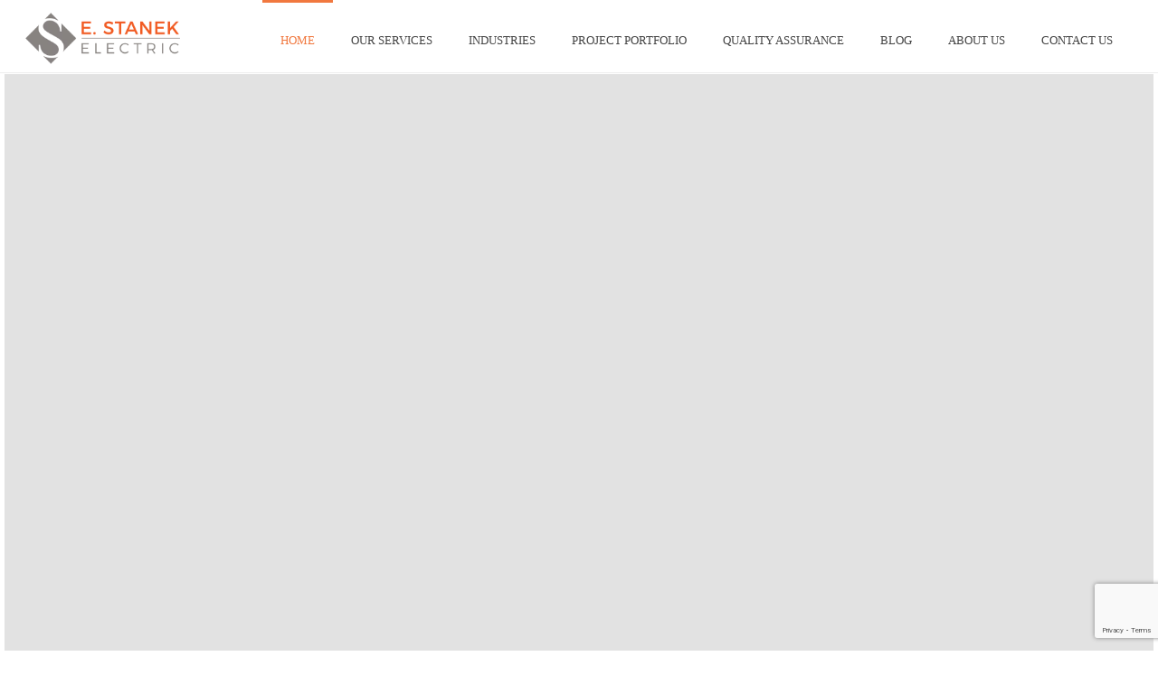

--- FILE ---
content_type: text/html; charset=UTF-8
request_url: https://www.stanekelectric.com/
body_size: 24843
content:
<!DOCTYPE html><html lang="en-US" ><head><script data-no-optimize="1">var litespeed_docref=sessionStorage.getItem("litespeed_docref");litespeed_docref&&(Object.defineProperty(document,"referrer",{get:function(){return litespeed_docref}}),sessionStorage.removeItem("litespeed_docref"));</script> <script type="application/ld+json">{
"@context": "http://www.schema.org",
  "@type": "LocalBusiness",
  "name": "E. Stanek Electric",
  "image": "https://www.stanekelectric.com/wp-content/uploads/2018/02/stanek_logo.png.webp",
    "url": "https://www.stanekelectric.com/",
  "telephone": "1-608-782-0433",
  "priceRange": "$$",
  "address": {
    "@type": "PostalAddress",
    "streetAddress": "424 Jansky Place",
    "addressLocality": "La Crosse",
    "addressRegion": "WI",
    "postalCode": "54601",
    "addressCountry": "USA"
  },
  "geo": {
    "@type": "GeoCoordinates",
    "latitude": 43.7945584,
    "longitude": -91.25112639999999
	}
    }</script>  <script type="litespeed/javascript">(function(w,d,s,l,i){w[l]=w[l]||[];w[l].push({'gtm.start':new Date().getTime(),event:'gtm.js'});var f=d.getElementsByTagName(s)[0],j=d.createElement(s),dl=l!='dataLayer'?'&l='+l:'';j.async=!0;j.src='https://www.googletagmanager.com/gtm.js?id='+i+dl;f.parentNode.insertBefore(j,f)})(window,document,'script','dataLayer','GTM-KML4LJK')</script> <meta charset="UTF-8" /><meta name="viewport" content="width=device-width, initial-scale=1.0, minimum-scale=1.0, maximum-scale=1.0, user-scalable=0" /><meta http-equiv="X-UA-Compatible" content="IE=edge,chrome=1" /><meta name="format-detection" content="telephone=no"><script type="litespeed/javascript">var ajaxurl="https://www.stanekelectric.com/wp-admin/admin-ajax.php"</script><meta name='robots' content='index, follow, max-image-preview:large, max-snippet:-1, max-video-preview:-1' /><style id="critical-path-css" type="text/css">body,html{width:100%;height:100%;margin:0;padding:0}.page-preloader{top:0;left:0;z-index:999;position:fixed;height:100%;width:100%;text-align:center}.preloader-preview-area{-webkit-animation-delay:-.2s;animation-delay:-.2s;top:50%;-webkit-transform:translateY(100%);-ms-transform:translateY(100%);transform:translateY(100%);margin-top:10px;max-height:calc(50% - 20px);opacity:1;width:100%;text-align:center;position:absolute}.preloader-logo{max-width:90%;top:50%;-webkit-transform:translateY(-100%);-ms-transform:translateY(-100%);transform:translateY(-100%);margin:-10px auto 0 auto;max-height:calc(50% - 20px);opacity:1;position:relative}.ball-pulse>div{width:15px;height:15px;border-radius:100%;margin:2px;-webkit-animation-fill-mode:both;animation-fill-mode:both;display:inline-block;-webkit-animation:ball-pulse .75s infinite cubic-bezier(.2,.68,.18,1.08);animation:ball-pulse .75s infinite cubic-bezier(.2,.68,.18,1.08)}.ball-pulse>div:nth-child(1){-webkit-animation-delay:-.36s;animation-delay:-.36s}.ball-pulse>div:nth-child(2){-webkit-animation-delay:-.24s;animation-delay:-.24s}.ball-pulse>div:nth-child(3){-webkit-animation-delay:-.12s;animation-delay:-.12s}@-webkit-keyframes ball-pulse{0%{-webkit-transform:scale(1);transform:scale(1);opacity:1}45%{-webkit-transform:scale(.1);transform:scale(.1);opacity:.7}80%{-webkit-transform:scale(1);transform:scale(1);opacity:1}}@keyframes ball-pulse{0%{-webkit-transform:scale(1);transform:scale(1);opacity:1}45%{-webkit-transform:scale(.1);transform:scale(.1);opacity:.7}80%{-webkit-transform:scale(1);transform:scale(1);opacity:1}}.ball-clip-rotate-pulse{position:relative;-webkit-transform:translateY(-15px) translateX(-10px);-ms-transform:translateY(-15px) translateX(-10px);transform:translateY(-15px) translateX(-10px);display:inline-block}.ball-clip-rotate-pulse>div{-webkit-animation-fill-mode:both;animation-fill-mode:both;position:absolute;top:0;left:0;border-radius:100%}.ball-clip-rotate-pulse>div:first-child{height:36px;width:36px;top:7px;left:-7px;-webkit-animation:ball-clip-rotate-pulse-scale 1s 0s cubic-bezier(.09,.57,.49,.9) infinite;animation:ball-clip-rotate-pulse-scale 1s 0s cubic-bezier(.09,.57,.49,.9) infinite}.ball-clip-rotate-pulse>div:last-child{position:absolute;width:50px;height:50px;left:-16px;top:-2px;background:0 0;border:2px solid;-webkit-animation:ball-clip-rotate-pulse-rotate 1s 0s cubic-bezier(.09,.57,.49,.9) infinite;animation:ball-clip-rotate-pulse-rotate 1s 0s cubic-bezier(.09,.57,.49,.9) infinite;-webkit-animation-duration:1s;animation-duration:1s}@-webkit-keyframes ball-clip-rotate-pulse-rotate{0%{-webkit-transform:rotate(0) scale(1);transform:rotate(0) scale(1)}50%{-webkit-transform:rotate(180deg) scale(.6);transform:rotate(180deg) scale(.6)}100%{-webkit-transform:rotate(360deg) scale(1);transform:rotate(360deg) scale(1)}}@keyframes ball-clip-rotate-pulse-rotate{0%{-webkit-transform:rotate(0) scale(1);transform:rotate(0) scale(1)}50%{-webkit-transform:rotate(180deg) scale(.6);transform:rotate(180deg) scale(.6)}100%{-webkit-transform:rotate(360deg) scale(1);transform:rotate(360deg) scale(1)}}@-webkit-keyframes ball-clip-rotate-pulse-scale{30%{-webkit-transform:scale(.3);transform:scale(.3)}100%{-webkit-transform:scale(1);transform:scale(1)}}@keyframes ball-clip-rotate-pulse-scale{30%{-webkit-transform:scale(.3);transform:scale(.3)}100%{-webkit-transform:scale(1);transform:scale(1)}}@-webkit-keyframes square-spin{25%{-webkit-transform:perspective(100px) rotateX(180deg) rotateY(0);transform:perspective(100px) rotateX(180deg) rotateY(0)}50%{-webkit-transform:perspective(100px) rotateX(180deg) rotateY(180deg);transform:perspective(100px) rotateX(180deg) rotateY(180deg)}75%{-webkit-transform:perspective(100px) rotateX(0) rotateY(180deg);transform:perspective(100px) rotateX(0) rotateY(180deg)}100%{-webkit-transform:perspective(100px) rotateX(0) rotateY(0);transform:perspective(100px) rotateX(0) rotateY(0)}}@keyframes square-spin{25%{-webkit-transform:perspective(100px) rotateX(180deg) rotateY(0);transform:perspective(100px) rotateX(180deg) rotateY(0)}50%{-webkit-transform:perspective(100px) rotateX(180deg) rotateY(180deg);transform:perspective(100px) rotateX(180deg) rotateY(180deg)}75%{-webkit-transform:perspective(100px) rotateX(0) rotateY(180deg);transform:perspective(100px) rotateX(0) rotateY(180deg)}100%{-webkit-transform:perspective(100px) rotateX(0) rotateY(0);transform:perspective(100px) rotateX(0) rotateY(0)}}.square-spin{display:inline-block}.square-spin>div{-webkit-animation-fill-mode:both;animation-fill-mode:both;width:50px;height:50px;-webkit-animation:square-spin 3s 0s cubic-bezier(.09,.57,.49,.9) infinite;animation:square-spin 3s 0s cubic-bezier(.09,.57,.49,.9) infinite}.cube-transition{position:relative;-webkit-transform:translate(-25px,-25px);-ms-transform:translate(-25px,-25px);transform:translate(-25px,-25px);display:inline-block}.cube-transition>div{-webkit-animation-fill-mode:both;animation-fill-mode:both;width:15px;height:15px;position:absolute;top:-5px;left:-5px;-webkit-animation:cube-transition 1.6s 0s infinite ease-in-out;animation:cube-transition 1.6s 0s infinite ease-in-out}.cube-transition>div:last-child{-webkit-animation-delay:-.8s;animation-delay:-.8s}@-webkit-keyframes cube-transition{25%{-webkit-transform:translateX(50px) scale(.5) rotate(-90deg);transform:translateX(50px) scale(.5) rotate(-90deg)}50%{-webkit-transform:translate(50px,50px) rotate(-180deg);transform:translate(50px,50px) rotate(-180deg)}75%{-webkit-transform:translateY(50px) scale(.5) rotate(-270deg);transform:translateY(50px) scale(.5) rotate(-270deg)}100%{-webkit-transform:rotate(-360deg);transform:rotate(-360deg)}}@keyframes cube-transition{25%{-webkit-transform:translateX(50px) scale(.5) rotate(-90deg);transform:translateX(50px) scale(.5) rotate(-90deg)}50%{-webkit-transform:translate(50px,50px) rotate(-180deg);transform:translate(50px,50px) rotate(-180deg)}75%{-webkit-transform:translateY(50px) scale(.5) rotate(-270deg);transform:translateY(50px) scale(.5) rotate(-270deg)}100%{-webkit-transform:rotate(-360deg);transform:rotate(-360deg)}}.ball-scale>div{border-radius:100%;margin:2px;-webkit-animation-fill-mode:both;animation-fill-mode:both;display:inline-block;height:60px;width:60px;-webkit-animation:ball-scale 1s 0s ease-in-out infinite;animation:ball-scale 1s 0s ease-in-out infinite}@-webkit-keyframes ball-scale{0%{-webkit-transform:scale(0);transform:scale(0)}100%{-webkit-transform:scale(1);transform:scale(1);opacity:0}}@keyframes ball-scale{0%{-webkit-transform:scale(0);transform:scale(0)}100%{-webkit-transform:scale(1);transform:scale(1);opacity:0}}.line-scale>div{-webkit-animation-fill-mode:both;animation-fill-mode:both;display:inline-block;width:5px;height:50px;border-radius:2px;margin:2px}.line-scale>div:nth-child(1){-webkit-animation:line-scale 1s -.5s infinite cubic-bezier(.2,.68,.18,1.08);animation:line-scale 1s -.5s infinite cubic-bezier(.2,.68,.18,1.08)}.line-scale>div:nth-child(2){-webkit-animation:line-scale 1s -.4s infinite cubic-bezier(.2,.68,.18,1.08);animation:line-scale 1s -.4s infinite cubic-bezier(.2,.68,.18,1.08)}.line-scale>div:nth-child(3){-webkit-animation:line-scale 1s -.3s infinite cubic-bezier(.2,.68,.18,1.08);animation:line-scale 1s -.3s infinite cubic-bezier(.2,.68,.18,1.08)}.line-scale>div:nth-child(4){-webkit-animation:line-scale 1s -.2s infinite cubic-bezier(.2,.68,.18,1.08);animation:line-scale 1s -.2s infinite cubic-bezier(.2,.68,.18,1.08)}.line-scale>div:nth-child(5){-webkit-animation:line-scale 1s -.1s infinite cubic-bezier(.2,.68,.18,1.08);animation:line-scale 1s -.1s infinite cubic-bezier(.2,.68,.18,1.08)}@-webkit-keyframes line-scale{0%{-webkit-transform:scaley(1);transform:scaley(1)}50%{-webkit-transform:scaley(.4);transform:scaley(.4)}100%{-webkit-transform:scaley(1);transform:scaley(1)}}@keyframes line-scale{0%{-webkit-transform:scaley(1);transform:scaley(1)}50%{-webkit-transform:scaley(.4);transform:scaley(.4)}100%{-webkit-transform:scaley(1);transform:scaley(1)}}.ball-scale-multiple{position:relative;-webkit-transform:translateY(30px);-ms-transform:translateY(30px);transform:translateY(30px);display:inline-block}.ball-scale-multiple>div{border-radius:100%;-webkit-animation-fill-mode:both;animation-fill-mode:both;margin:2px;position:absolute;left:-30px;top:0;opacity:0;margin:0;width:50px;height:50px;-webkit-animation:ball-scale-multiple 1s 0s linear infinite;animation:ball-scale-multiple 1s 0s linear infinite}.ball-scale-multiple>div:nth-child(2){-webkit-animation-delay:-.2s;animation-delay:-.2s}.ball-scale-multiple>div:nth-child(3){-webkit-animation-delay:-.2s;animation-delay:-.2s}@-webkit-keyframes ball-scale-multiple{0%{-webkit-transform:scale(0);transform:scale(0);opacity:0}5%{opacity:1}100%{-webkit-transform:scale(1);transform:scale(1);opacity:0}}@keyframes ball-scale-multiple{0%{-webkit-transform:scale(0);transform:scale(0);opacity:0}5%{opacity:1}100%{-webkit-transform:scale(1);transform:scale(1);opacity:0}}.ball-pulse-sync{display:inline-block}.ball-pulse-sync>div{width:15px;height:15px;border-radius:100%;margin:2px;-webkit-animation-fill-mode:both;animation-fill-mode:both;display:inline-block}.ball-pulse-sync>div:nth-child(1){-webkit-animation:ball-pulse-sync .6s -.21s infinite ease-in-out;animation:ball-pulse-sync .6s -.21s infinite ease-in-out}.ball-pulse-sync>div:nth-child(2){-webkit-animation:ball-pulse-sync .6s -.14s infinite ease-in-out;animation:ball-pulse-sync .6s -.14s infinite ease-in-out}.ball-pulse-sync>div:nth-child(3){-webkit-animation:ball-pulse-sync .6s -70ms infinite ease-in-out;animation:ball-pulse-sync .6s -70ms infinite ease-in-out}@-webkit-keyframes ball-pulse-sync{33%{-webkit-transform:translateY(10px);transform:translateY(10px)}66%{-webkit-transform:translateY(-10px);transform:translateY(-10px)}100%{-webkit-transform:translateY(0);transform:translateY(0)}}@keyframes ball-pulse-sync{33%{-webkit-transform:translateY(10px);transform:translateY(10px)}66%{-webkit-transform:translateY(-10px);transform:translateY(-10px)}100%{-webkit-transform:translateY(0);transform:translateY(0)}}.transparent-circle{display:inline-block;border-top:.5em solid rgba(255,255,255,.2);border-right:.5em solid rgba(255,255,255,.2);border-bottom:.5em solid rgba(255,255,255,.2);border-left:.5em solid #fff;-webkit-transform:translateZ(0);transform:translateZ(0);-webkit-animation:transparent-circle 1.1s infinite linear;animation:transparent-circle 1.1s infinite linear;width:50px;height:50px;border-radius:50%}.transparent-circle:after{border-radius:50%;width:10em;height:10em}@-webkit-keyframes transparent-circle{0%{-webkit-transform:rotate(0);transform:rotate(0)}100%{-webkit-transform:rotate(360deg);transform:rotate(360deg)}}@keyframes transparent-circle{0%{-webkit-transform:rotate(0);transform:rotate(0)}100%{-webkit-transform:rotate(360deg);transform:rotate(360deg)}}.ball-spin-fade-loader{position:relative;top:-10px;left:-10px;display:inline-block}.ball-spin-fade-loader>div{width:15px;height:15px;border-radius:100%;margin:2px;-webkit-animation-fill-mode:both;animation-fill-mode:both;position:absolute;-webkit-animation:ball-spin-fade-loader 1s infinite linear;animation:ball-spin-fade-loader 1s infinite linear}.ball-spin-fade-loader>div:nth-child(1){top:25px;left:0;animation-delay:-.84s;-webkit-animation-delay:-.84s}.ball-spin-fade-loader>div:nth-child(2){top:17.05px;left:17.05px;animation-delay:-.72s;-webkit-animation-delay:-.72s}.ball-spin-fade-loader>div:nth-child(3){top:0;left:25px;animation-delay:-.6s;-webkit-animation-delay:-.6s}.ball-spin-fade-loader>div:nth-child(4){top:-17.05px;left:17.05px;animation-delay:-.48s;-webkit-animation-delay:-.48s}.ball-spin-fade-loader>div:nth-child(5){top:-25px;left:0;animation-delay:-.36s;-webkit-animation-delay:-.36s}.ball-spin-fade-loader>div:nth-child(6){top:-17.05px;left:-17.05px;animation-delay:-.24s;-webkit-animation-delay:-.24s}.ball-spin-fade-loader>div:nth-child(7){top:0;left:-25px;animation-delay:-.12s;-webkit-animation-delay:-.12s}.ball-spin-fade-loader>div:nth-child(8){top:17.05px;left:-17.05px;animation-delay:0s;-webkit-animation-delay:0s}@-webkit-keyframes ball-spin-fade-loader{50%{opacity:.3;-webkit-transform:scale(.4);transform:scale(.4)}100%{opacity:1;-webkit-transform:scale(1);transform:scale(1)}}@keyframes ball-spin-fade-loader{50%{opacity:.3;-webkit-transform:scale(.4);transform:scale(.4)}100%{opacity:1;-webkit-transform:scale(1);transform:scale(1)}}</style><title>Commercial Electricians and Electrical Contractors | Stanek Electric, WI</title><meta name="description" content="Trusted Electrical Services for the commercial, industrial, manufacturing, and medical industries since 1964. We serve the entire Wisconsin and Minnesota areas." /><link rel="canonical" href="https://www.stanekelectric.com/" /><meta property="og:locale" content="en_US" /><meta property="og:type" content="website" /><meta property="og:title" content="Commercial Electricians and Electrical Contractors | Stanek Electric, WI" /><meta property="og:description" content="Trusted Electrical Services for the commercial, industrial, manufacturing, and medical industries since 1964. We serve the entire Wisconsin and Minnesota areas." /><meta property="og:url" content="https://www.stanekelectric.com/" /><meta property="og:site_name" content="Stanek Electric" /><meta property="article:modified_time" content="2023-10-06T06:11:14+00:00" /><meta name="twitter:card" content="summary_large_image" /> <script type="application/ld+json" class="yoast-schema-graph">{"@context":"https://schema.org","@graph":[{"@type":"WebPage","@id":"https://www.stanekelectric.com/","url":"https://www.stanekelectric.com/","name":"Commercial Electricians and Electrical Contractors | Stanek Electric, WI","isPartOf":{"@id":"https://www.stanekelectric.com/#website"},"datePublished":"2018-02-06T16:01:39+00:00","dateModified":"2023-10-06T06:11:14+00:00","description":"Trusted Electrical Services for the commercial, industrial, manufacturing, and medical industries since 1964. We serve the entire Wisconsin and Minnesota areas.","breadcrumb":{"@id":"https://www.stanekelectric.com/#breadcrumb"},"inLanguage":"en-US","potentialAction":[{"@type":"ReadAction","target":["https://www.stanekelectric.com/"]}]},{"@type":"BreadcrumbList","@id":"https://www.stanekelectric.com/#breadcrumb","itemListElement":[{"@type":"ListItem","position":1,"name":"Home"}]},{"@type":"WebSite","@id":"https://www.stanekelectric.com/#website","url":"https://www.stanekelectric.com/","name":"Stanek Electric","description":"E Stanek Electric Inc","potentialAction":[{"@type":"SearchAction","target":{"@type":"EntryPoint","urlTemplate":"https://www.stanekelectric.com/?s={search_term_string}"},"query-input":{"@type":"PropertyValueSpecification","valueRequired":true,"valueName":"search_term_string"}}],"inLanguage":"en-US"}]}</script> <meta name="msvalidate.01" content="83E2800AC68FC914339A431F4DABE83B" /><meta name="google-site-verification" content="eSC3rI-VMXeg6uMPcQcIhZf2bZlmA1ifK6wNvw9LKKI" /><link rel='dns-prefetch' href='//www.google.com' /><link rel='dns-prefetch' href='//fonts.googleapis.com' /><link rel='dns-prefetch' href='//www.googletagmanager.com' /><link rel='dns-prefetch' href='//ajax.googleapis.com' /><link rel='dns-prefetch' href='//www.google-analytics.com' /><link rel='dns-prefetch' href='//connect.facebook.net' /><link rel='dns-prefetch' href='//www.facebook.com' /><link rel="shortcut icon" href="/wp-content/uploads/2018/02/stanek_icon.png"  /> <script type="litespeed/javascript">window.abb={};php={};window.PHP={};PHP.ajax="https://www.stanekelectric.com/wp-admin/admin-ajax.php";PHP.wp_p_id="74";var mk_header_parallax,mk_banner_parallax,mk_page_parallax,mk_footer_parallax,mk_body_parallax;var mk_images_dir="https://www.stanekelectric.com/wp-content/themes/jupiter/assets/images",mk_theme_js_path="https://www.stanekelectric.com/wp-content/themes/jupiter/assets/js",mk_theme_dir="https://www.stanekelectric.com/wp-content/themes/jupiter",mk_captcha_placeholder="Enter Captcha",mk_captcha_invalid_txt="Invalid. Try again.",mk_captcha_correct_txt="Captcha correct.",mk_responsive_nav_width=1140,mk_vertical_header_back="Back",mk_vertical_header_anim="1",mk_check_rtl=!0,mk_grid_width=1300,mk_ajax_search_option="disable",mk_preloader_bg_color="#fff",mk_accent_color="#f1783f",mk_go_to_top="false",mk_smooth_scroll="false",mk_show_background_video="true",mk_preloader_bar_color="#f1783f",mk_preloader_logo="";var mk_header_parallax=!1,mk_banner_parallax=!1,mk_footer_parallax=!1,mk_body_parallax=!1,mk_no_more_posts="No More Posts",mk_typekit_id="",mk_google_fonts=["Roboto:100italic,200italic,300italic,400italic,500italic,600italic,700italic,800italic,900italic,100,200,300,400,500,600,700,800,900"],mk_global_lazyload=!1</script><link rel="alternate" title="oEmbed (JSON)" type="application/json+oembed" href="https://www.stanekelectric.com/wp-json/oembed/1.0/embed?url=https%3A%2F%2Fwww.stanekelectric.com%2F" /><link rel="alternate" title="oEmbed (XML)" type="text/xml+oembed" href="https://www.stanekelectric.com/wp-json/oembed/1.0/embed?url=https%3A%2F%2Fwww.stanekelectric.com%2F&#038;format=xml" /><style id='wp-img-auto-sizes-contain-inline-css' type='text/css'>img:is([sizes=auto i],[sizes^="auto," i]){contain-intrinsic-size:3000px 1500px}
/*# sourceURL=wp-img-auto-sizes-contain-inline-css */</style><style id="litespeed-ccss">body,html{width:100%;height:100%;margin:0;padding:0}ul{box-sizing:border-box}:root{--wp--preset--font-size--normal:16px;--wp--preset--font-size--huge:42px}:root{--wp--preset--aspect-ratio--square:1;--wp--preset--aspect-ratio--4-3:4/3;--wp--preset--aspect-ratio--3-4:3/4;--wp--preset--aspect-ratio--3-2:3/2;--wp--preset--aspect-ratio--2-3:2/3;--wp--preset--aspect-ratio--16-9:16/9;--wp--preset--aspect-ratio--9-16:9/16;--wp--preset--color--black:#000000;--wp--preset--color--cyan-bluish-gray:#abb8c3;--wp--preset--color--white:#ffffff;--wp--preset--color--pale-pink:#f78da7;--wp--preset--color--vivid-red:#cf2e2e;--wp--preset--color--luminous-vivid-orange:#ff6900;--wp--preset--color--luminous-vivid-amber:#fcb900;--wp--preset--color--light-green-cyan:#7bdcb5;--wp--preset--color--vivid-green-cyan:#00d084;--wp--preset--color--pale-cyan-blue:#8ed1fc;--wp--preset--color--vivid-cyan-blue:#0693e3;--wp--preset--color--vivid-purple:#9b51e0;--wp--preset--gradient--vivid-cyan-blue-to-vivid-purple:linear-gradient(135deg,rgba(6,147,227,1) 0%,rgb(155,81,224) 100%);--wp--preset--gradient--light-green-cyan-to-vivid-green-cyan:linear-gradient(135deg,rgb(122,220,180) 0%,rgb(0,208,130) 100%);--wp--preset--gradient--luminous-vivid-amber-to-luminous-vivid-orange:linear-gradient(135deg,rgba(252,185,0,1) 0%,rgba(255,105,0,1) 100%);--wp--preset--gradient--luminous-vivid-orange-to-vivid-red:linear-gradient(135deg,rgba(255,105,0,1) 0%,rgb(207,46,46) 100%);--wp--preset--gradient--very-light-gray-to-cyan-bluish-gray:linear-gradient(135deg,rgb(238,238,238) 0%,rgb(169,184,195) 100%);--wp--preset--gradient--cool-to-warm-spectrum:linear-gradient(135deg,rgb(74,234,220) 0%,rgb(151,120,209) 20%,rgb(207,42,186) 40%,rgb(238,44,130) 60%,rgb(251,105,98) 80%,rgb(254,248,76) 100%);--wp--preset--gradient--blush-light-purple:linear-gradient(135deg,rgb(255,206,236) 0%,rgb(152,150,240) 100%);--wp--preset--gradient--blush-bordeaux:linear-gradient(135deg,rgb(254,205,165) 0%,rgb(254,45,45) 50%,rgb(107,0,62) 100%);--wp--preset--gradient--luminous-dusk:linear-gradient(135deg,rgb(255,203,112) 0%,rgb(199,81,192) 50%,rgb(65,88,208) 100%);--wp--preset--gradient--pale-ocean:linear-gradient(135deg,rgb(255,245,203) 0%,rgb(182,227,212) 50%,rgb(51,167,181) 100%);--wp--preset--gradient--electric-grass:linear-gradient(135deg,rgb(202,248,128) 0%,rgb(113,206,126) 100%);--wp--preset--gradient--midnight:linear-gradient(135deg,rgb(2,3,129) 0%,rgb(40,116,252) 100%);--wp--preset--font-size--small:13px;--wp--preset--font-size--medium:20px;--wp--preset--font-size--large:36px;--wp--preset--font-size--x-large:42px;--wp--preset--spacing--20:0.44rem;--wp--preset--spacing--30:0.67rem;--wp--preset--spacing--40:1rem;--wp--preset--spacing--50:1.5rem;--wp--preset--spacing--60:2.25rem;--wp--preset--spacing--70:3.38rem;--wp--preset--spacing--80:5.06rem;--wp--preset--shadow--natural:6px 6px 9px rgba(0, 0, 0, 0.2);--wp--preset--shadow--deep:12px 12px 50px rgba(0, 0, 0, 0.4);--wp--preset--shadow--sharp:6px 6px 0px rgba(0, 0, 0, 0.2);--wp--preset--shadow--outlined:6px 6px 0px -3px rgba(255, 255, 255, 1), 6px 6px rgba(0, 0, 0, 1);--wp--preset--shadow--crisp:6px 6px 0px rgba(0, 0, 0, 1)}a,body,div,header,html,img,li,nav,p,span,ul{margin:0;padding:0;border:0;vertical-align:baseline;font-size:100%}header,nav{display:block}html{font-size:100%;-webkit-font-smoothing:antialiased;-webkit-text-size-adjust:100%;-ms-text-size-adjust:100%}body{position:relative;-webkit-text-size-adjust:100%;-webkit-font-smoothing:antialiased}.theme-content img,.vc_row-fluid img{max-width:100%;width:auto;height:auto;border:0;vertical-align:middle;-ms-interpolation-mode:bicubic}a{color:#777}p{margin-bottom:30px}ul{list-style:none}p,ul{margin-bottom:20px}a{text-decoration:none}a,p{-ms-word-wrap:break-word;word-wrap:break-word}a:link,a:visited{outline:0 none;text-decoration:none}.clearboth{display:block;visibility:hidden;clear:both;overflow:hidden;width:0;height:0}.clearboth:after{display:block;visibility:hidden;clear:both;width:0;height:0;content:" ";font-size:0;line-height:0}.clearfix{display:block;clear:both}.clearfix:after,.clearfix:before{content:" ";display:table}ul{margin-bottom:1em;margin-left:1.5em;list-style-type:disc}ul li{margin-left:.85em}ul ul{list-style-type:square}ul ul{margin-bottom:0}h1,h2{margin:0 0 .8em;font-weight:400;line-height:1.3em;-ms-word-wrap:break-word;word-wrap:break-word;text-transform:none}h1{font-size:36px;margin-bottom:16px}h2{font-size:30px;margin-bottom:14px}.mk-background-stretch{background-size:cover;-webkit-background-size:cover;-moz-background-size:cover}.mk-header{z-index:301}.mk-header .mk-header-bg{z-index:1}.mk-header .fit-logo-img a{z-index:30}.mk-header .mk-header-inner{z-index:300}.mk-header-holder{z-index:200}.mk-header-right{z-index:20}.mk-header-nav-container{z-index:30}#theme-page{z-index:11}.main-navigation-ul>li.menu-item ul.sub-menu:after{z-index:10}.mk-nav-responsive-link{z-index:12}.mk-responsive-nav{z-index:20}#mk-theme-container{z-index:200}#mk-theme-container,.master-holder div,.page-section-content,.theme-page-wrapper,:after,:before{box-sizing:border-box}.mk-grid{width:100%;margin:0 auto}.mk-grid:after{content:"";display:table;clear:both}@media handheld,only screen and (max-width:768px){.mk-grid{width:100%}}.theme-page-wrapper:not(.full-width-layout) .mk-fullwidth-true.vc_row{margin-left:0!important;margin-right:0!important}.theme-page-wrapper:not(.full-width-layout) .mk-fullwidth-true.vc_row .vc_col-sm-12{padding-left:0!important;padding-right:0!important}.mk-nav-responsive-link{-webkit-perspective:1000}.mk-header{width:100%;position:relative}.mk-header .mk-header-bg{position:absolute;left:0;top:0;width:100%;height:100%}.mk-header .mk-header-inner{position:relative;width:100%}.mk-header:not(.header-style-4) .header-logo{top:0;position:absolute}.header-logo{display:block;width:100%}.header-logo img{top:50%;position:absolute;-webkit-transform:translate(0,-50%)!important;-ms-transform:translate(0,-50%)!important;transform:translate(0,-50%)!important;ms-transform:translate(0,-50%)!important}.header-logo .mk-resposnive-logo{display:none}.fit-logo-img a{display:inline-block;height:100%;position:relative}.fit-logo-img a img{display:block;height:auto;max-height:100%;max-width:none}@media handheld,only screen and (max-width:780px){.header-logo a img{max-width:200px}}@media handheld,only screen and (max-width:400px){.header-logo a img{max-width:160px}}.mk-header-holder{width:100%;position:absolute}.sticky-style-fixed.header-style-1 .mk-header-holder{position:fixed;top:0;-webkit-backface-visibility:hidden;backface-visibility:hidden;-webkit-perspective:1000;-ms-perspective:1000;perspective:1000;-webkit-transform:translateZ(0);-ms-transform:translateZ(0);transform:translateZ(0)}.header-style-1 .logo-has-sticky .mk-sticky-logo{opacity:0}.mk-desktop-logo.light-logo{display:none}.mk-desktop-logo.dark-logo{display:block}#mk-boxed-layout{position:relative;z-index:0}.mk-header-right{position:absolute;right:10px;top:0}.mk-header-nav-container{line-height:4px;display:block;position:relative;margin:0 auto}@media handheld,only screen and (max-width:1140px){.mk-header .mk-header-nav-container{width:100%!important}}.header-style-1.header-align-left .mk-header-nav-container{text-align:right;float:right;margin-right:30px}.header-style-1.header-align-left .mk-header-right{display:none}.header-style-1.header-align-left .header-logo{float:left;left:0}.header-style-1.header-align-left .header-logo a{margin-left:20px;float:left}.header-style-1.header-align-left .mk-nav-responsive-link{float:right;right:20px}#mk-theme-container{position:relative;left:0}body:not(.mk-boxed-enabled):not(.rtl) .sticky-style-fixed.header-style-1 .mk-header-holder{right:0}#theme-page{padding:0;margin:0;min-height:200px;height:auto;position:relative}#theme-page .theme-page-wrapper{margin:20px auto}#theme-page .theme-page-wrapper.no-padding{margin-top:0!important;margin-bottom:0!important}#theme-page .theme-page-wrapper .theme-content{padding:30px 20px}#theme-page .theme-page-wrapper .theme-content.no-padding{padding-bottom:0!important;padding-top:0!important}.master-holder-bg-holder{position:absolute;top:0;left:0;height:100%;width:100%;overflow:hidden;z-index:-1}.master-holder-bg{position:absolute;top:0;left:0;height:100%;width:100%;z-index:-1;-webkit-perspective:1000;perspective:1000;-webkit-transform:translateZ(0);transform:translateZ(0)}@media handheld,only screen and (max-width:768px){#theme-page{padding:0!important}.theme-page-wrapper:not(.full-width-layout){margin:0 auto 0!important}}@media handheld,only screen and (max-width:780px){.mk-header-right{display:none!important}}.mk-main-navigation{display:inline-block;text-align:center;margin:0 auto}.main-navigation-ul,.main-navigation-ul li.menu-item,.main-navigation-ul ul.sub-menu{margin:0;padding:0}.main-navigation-ul li.no-mega-menu ul.sub-menu{position:absolute;top:100%;right:0;padding:8px 0}.main-navigation-ul li>.sub-menu{display:none}.main-navigation-ul>li.menu-item{float:left}.main-navigation-ul>li.menu-item>a.menu-item-link{display:inline-block;text-align:center;text-decoration:none;font-weight:700;font-size:13px;position:relative;box-sizing:border-box;padding-top:2px}.menu-hover-style-1 .main-navigation-ul>li.menu-item>a.menu-item-link{border-top:3px solid #fff0}.main-navigation-ul>li.no-mega-menu ul.sub-menu li.menu-item{line-height:1}.main-navigation-ul>li.no-mega-menu ul.sub-menu li.menu-item a.menu-item-link{display:block;position:relative;font-size:12px;line-height:18px;text-align:left;float:none;margin:0;padding:10px 20px;text-transform:capitalize;font-weight:400;letter-spacing:1px}.main-navigation-ul>li.menu-item ul.sub-menu:after{height:2px;content:"";display:block;position:absolute;top:0;left:0;right:0}.main-navigation-ul li.menu-item{position:relative;display:block;list-style-type:none}.main-navigation-ul>li.menu-item{display:inline-block}.main-navigation-ul a.menu-item-link{display:block;text-decoration:none;white-space:normal}.main-navigation-ul li.menu-item.has-mega-menu{position:static}.mk-nav-responsive-link{display:none;position:absolute;top:50%;margin-top:-18px;line-height:8px;padding:10px}.mk-responsive-nav{width:100%}.mk-responsive-nav>li>ul{display:none;border-top:1px solid rgb(128 128 128/.2)}.mk-responsive-nav>li{border-bottom:1px solid rgb(128 128 128/.2)}.mk-responsive-nav .mk-nav-arrow{position:absolute;right:0;top:0;text-align:center;-moz-opacity:70;-khtml-opacity:70;opacity:70;opacity:.7;width:70px;height:44px;line-height:50px}.mk-responsive-nav .mk-nav-arrow svg{height:14px}.mk-responsive-wrap{position:relative;width:100%;display:none;z-index:20;height:100%}.mk-responsive-nav{border-bottom:1px solid rgb(255 255 255/.1);position:relative;width:100%;margin:0;padding:0}.mk-responsive-nav li{display:block;margin:0;position:relative}.mk-responsive-nav li a{border-top:1px solid rgb(255 255 255/.1);display:block;padding:15px 20px;text-align:left;text-transform:uppercase;text-decoration:none;font-weight:700;font-size:13px;line-height:1}.mk-responsive-nav li ul{margin:0;padding:0;display:none}.mk-responsive-nav li ul li a{font-size:13px;line-height:13px;margin:0;padding:12px 15px 12px 15px;text-align:left;text-transform:none;font-weight:400}.mk-css-icon-menu{width:18px;height:18px;-webkit-transform:translateZ(0);transform:translateZ(0)}.mk-css-icon-menu div{height:3px;margin-bottom:3px;border-radius:3px;display:block;position:relative}.js-el[data-mk-component=FullHeight]{min-height:100vh}body{background-color:#fff}.mk-header{background-color:#f7f7f7;background-size:cover;-webkit-background-size:cover;-moz-background-size:cover}.mk-header-bg{background-color:#fff}.master-holder-bg{background-color:#fff}#mk-boxed-layout{-webkit-box-shadow:0 0 px rgb(0 0 0/);-moz-box-shadow:0 0 px rgb(0 0 0/);box-shadow:0 0 px rgb(0 0 0/)}.header-style-1 .mk-header-padding-wrapper{padding-top:81px}body{font-family:Roboto}html,body{text-size-adjust:none!important;-webkit-text-size-adjust:none!important;-moz-text-size-adjust:none!important;-ms-text-size-adjust:none!important}.mk-fancy-title.color-single span,.mk-fancy-title.color-single p{color:inherit}.clearfix:after,.clearfix:before{content:" ";display:table}.clearfix:after{clear:both}.vc_row:after,.vc_row:before{content:" ";display:table}.vc_row:after{clear:both}.vc_row{margin-left:-15px;margin-right:-15px}.vc_col-sm-12,.vc_col-sm-6{box-sizing:border-box;min-height:1px;padding-left:15px;padding-right:15px;position:relative}@media (min-width:768px){.vc_col-sm-12,.vc_col-sm-6{float:left}.vc_col-sm-12{width:100%}.vc_col-sm-6{width:50%}}.vc_clearfix:after,.vc_clearfix:before{content:" ";display:table}.vc_clearfix:after{clear:both}.wpb-content-wrapper{border:none;display:block;margin:0;overflow:unset;padding:0}.bottom-to-top{animation:wpb_btt .7s cubic-bezier(.175,.885,.32,1.275)1}.left-to-right{animation:wpb_ltr .7s cubic-bezier(.175,.885,.32,1.275)1}@keyframes wpb_btt{0%{opacity:0;transform:translateY(10%)}to{opacity:1;transform:translate(0)}}@keyframes wpb_ltr{0%{opacity:0;transform:translate(-10%)}to{opacity:1;transform:translate(0)}}body{font-size:16px;color:#444;font-weight:300;line-height:1.66em}p{font-size:16px;color:#2e2e2e;line-height:1.66em}h1,h2{line-height:1.3em}a{color:#444}.master-holder h1{font-size:36px;color:#404040;font-weight:600;text-transform:uppercase}.master-holder h2{font-size:30px;color:#404040;font-weight:600;text-transform:uppercase}.add-header-height,.header-style-1 .menu-hover-style-1 .main-navigation-ul>li>a{height:80px;line-height:80px}.mk-header-bg{-webkit-opacity:1;-moz-opacity:1;-o-opacity:1;opacity:1}.mk-header-nav-container{background-color:#fff}.mk-css-icon-menu div{background-color:#444}.mk-header-inner{border-bottom:1px solid #ededed}.mk-grid{max-width:1300px}.mk-header-nav-container{width:1300px}.main-navigation-ul>li.menu-item>a.menu-item-link{color:#444;font-size:13px;font-weight:400;padding-right:20px!important;padding-left:20px!important;text-transform:uppercase;letter-spacing:px}.main-navigation-ul>li.no-mega-menu ul.sub-menu li.menu-item a.menu-item-link{width:230px}.menu-hover-style-1 .main-navigation-ul>li.current-menu-item>a.menu-item-link{color:#f1783f!important}.menu-hover-style-1 .main-navigation-ul>li.current-menu-item>a.menu-item-link{border-top-color:#f1783f}.mk-main-navigation li.no-mega-menu ul.sub-menu{background-color:#333}.mk-main-navigation ul.sub-menu a.menu-item-link{color:#b3b3b3}.main-navigation-ul li.menu-item ul.sub-menu li.menu-item a.menu-item-link{font-size:12px;font-weight:400;text-transform:uppercase;letter-spacing:1px}.mk-responsive-wrap{background-color:#fff}.main-navigation-ul>li.no-mega-menu>ul.sub-menu:after{background-color:#444}@media handheld,only screen and (max-width:1300px){.mk-grid,.mk-header-nav-container{width:auto}.mk-padding-wrapper{padding:0 20px}.mk-header-right{right:15px!important}}@media handheld,only screen and (max-width:960px){.theme-page-wrapper .theme-content{width:100%!important;float:none!important}.theme-page-wrapper:not(.full-width-layout){padding-right:15px!important;padding-left:15px!important}}@media handheld,only screen and (max-width:1140px){.logo-is-responsive .mk-desktop-logo,.logo-is-responsive .mk-sticky-logo{display:none!important}.logo-is-responsive .mk-resposnive-logo{display:block!important}.add-header-height,.header-style-1 .mk-header-inner,.header-style-1 .header-logo{height:90px!important;line-height:90px}.mk-header:not(.header-style-4) .mk-header-holder{position:relative!important;top:0!important}.mk-header-padding-wrapper{display:none!important}.mk-header-nav-container{width:auto!important;display:none!important}.header-style-1 .mk-header-right{right:55px!important}.header-logo{height:90px!important}.mk-header-inner{padding-top:0!important}.header-style-1 .header-logo{position:relative!important;right:auto!important;left:auto!important}.mk-responsive-nav li a,.mk-responsive-nav .mk-nav-arrow{color:#444444!important}.mk-header-bg{zoom:1!important;opacity:1!important}.header-style-1 .mk-nav-responsive-link{display:block!important}.mk-header-nav-container{height:100%;z-index:200}.mk-main-navigation{position:relative;z-index:2}}::-webkit-selection{background-color:#f1783f;color:#fff}.mk-fancy-title{margin-bottom:18px}.mk-fancy-title p{font-family:inherit!important;-webkit-text-fill-color:unset}.mk-fancy-title p:last-child{margin-bottom:0!important}@media handheld,only screen and (max-width:767px){.mk-fancy-title{text-align:center!important}}.js-el[data-mk-component=FullHeight]{min-height:100vh}.mk-svg-icon{width:auto;height:auto;fill:currentColor}.mk-main-navigation ul:before{display:none!important}.mk-main-navigation ul:before{font-weight:400;font-style:normal;text-decoration:inherit;-webkit-font-smoothing:antialiased;display:inline;width:auto;height:auto;line-height:normal;vertical-align:middle;background-image:none;background-position:0 0;background-repeat:repeat;margin-top:0}.mk-fancy-title{margin-bottom:18px}.mk-fancy-title p{color:inherit}@media handheld,only screen and (max-width:767px){.mk-fancy-title{text-align:center!important}}.mk-animate-element{-webkit-transform:translateZ(0);transform:translateZ(0)}.mk-animate-element{opacity:0;-webkit-perspective:1000}.jupiter-donut-height-full{height:100%}.center-y{display:-webkit-box;display:-ms-flexbox;display:flex;-webkit-box-align:center;-ms-flex-align:center;align-items:center}.mk-fancy-title p{font-size:inherit!important;line-height:inherit!important}.mk-page-section-wrapper{display:-webkit-box;display:-ms-flexbox;display:flex;-webkit-box-orient:horizontal;-webkit-box-direction:normal;-ms-flex-direction:row;flex-direction:row;margin-left:-15px;margin-right:-15px}.mk-page-section{position:relative;width:100%}.mk-page-section[data-intro-effect=false]{z-index:99}.mk-page-section:not(.mk-adaptive-height):not(.intro-true){height:auto!important}.mk-page-section-inner{width:100%;height:100%;position:absolute;overflow:hidden;top:0;left:0;will-change:position}body:not(.compose-mode) .mk-page-section.full_layout{overflow:hidden}.mk-page-section .vc_row-fluid{position:relative}.mk-page-section .vc_row-fluid{z-index:10}.mk-video-color-mask{z-index:3}.mk-video-color-mask{position:absolute;top:0;left:0;width:100%;height:100%}.mk-video-color-mask{opacity:.7}.vc_row{position:relative}.mk-full-content-true .vc_col-sm-12{padding-left:0;padding-right:0}div.vc_row.mk-fullwidth-true{overflow:hidden}.vc_row,.wpb_column,.wpb_row{position:relative}.vc_custom_1517937177614{margin-top:0px!important;border-top-width:0px!important;padding-top:0px!important}.vc_custom_1517947724236{padding-top:5%!important;padding-right:4%!important}.vc_custom_1517947670424{padding-top:5%!important;padding-bottom:5%!important;padding-left:2%!important}.vc_custom_1613744548385{margin-bottom:0px!important}#fancy-title-5{font-family:"Playfair Display"}#fancy-title-7{font-family:"Montserrat"}#fancy-title-10{font-family:"Montserrat"}#fancy-title-5{letter-spacing:1px;text-transform:initial;font-size:40px;line-height:50%;color:#4c4c4c;text-align:center;font-style:inherit;font-weight:300;padding-top:0;padding-bottom:20px}@media handheld,only screen and (max-width:767px){#fancy-title-5{text-align:center!important}}#fancy-title-7{letter-spacing:1px;text-transform:initial;font-size:22px;color:#4c4c4c;text-align:left;font-style:inherit;font-weight:300;padding-top:60px;padding-bottom:20px}@media handheld,only screen and (max-width:767px){#fancy-title-7{text-align:left!important}}#text-block-9{margin-bottom:0;text-align:left}#fancy-title-10{letter-spacing:1px;text-transform:initial;font-size:12px;color:#4c4c4c;text-align:left;font-style:inherit;font-weight:600;padding-top:20px;padding-bottom:20px}@media handheld,only screen and (max-width:767px){#fancy-title-10{text-align:left!important}}.full-width-3{min-height:100px;margin-bottom:0;background-color:#e2e2e2}.full-width-3 .page-section-content{padding:60px 0 60px}.full-width-11{min-height:100px;margin-bottom:0}.rs-p-wp-fix{display:none!important;margin:0!important;height:0px!important}rs-module-wrap{visibility:hidden}rs-module-wrap,rs-module-wrap *{box-sizing:border-box}rs-module-wrap{position:relative;z-index:1;width:100%;display:block}rs-module{position:relative;overflow:hidden;display:block}rs-module img{max-width:none!important;margin:0;padding:0;border:none}rs-slides,rs-slide,rs-slide:before{position:absolute;text-indent:0em;top:0;left:0}rs-slide,rs-slide:before{display:block;visibility:hidden}rs-module rs-layer{opacity:0;position:relative;visibility:hidden;display:block;-webkit-font-smoothing:antialiased!important;-moz-osx-font-smoothing:grayscale;z-index:1;font-display:swap}rs-layer:not(.rs-wtbindex){outline:none!important}rs-layer img{vertical-align:top}</style><link rel="preload" data-asynced="1" data-optimized="2" as="style" onload="this.onload=null;this.rel='stylesheet'" href="https://www.stanekelectric.com/wp-content/litespeed/ucss/c76c23b1803ec2873505b5217dbe4940.css?ver=1620c" /><script data-optimized="1" type="litespeed/javascript" data-src="https://www.stanekelectric.com/wp-content/plugins/litespeed-cache/assets/js/css_async.min.js"></script> <style id='global-styles-inline-css' type='text/css'>:root{--wp--preset--aspect-ratio--square: 1;--wp--preset--aspect-ratio--4-3: 4/3;--wp--preset--aspect-ratio--3-4: 3/4;--wp--preset--aspect-ratio--3-2: 3/2;--wp--preset--aspect-ratio--2-3: 2/3;--wp--preset--aspect-ratio--16-9: 16/9;--wp--preset--aspect-ratio--9-16: 9/16;--wp--preset--color--black: #000000;--wp--preset--color--cyan-bluish-gray: #abb8c3;--wp--preset--color--white: #ffffff;--wp--preset--color--pale-pink: #f78da7;--wp--preset--color--vivid-red: #cf2e2e;--wp--preset--color--luminous-vivid-orange: #ff6900;--wp--preset--color--luminous-vivid-amber: #fcb900;--wp--preset--color--light-green-cyan: #7bdcb5;--wp--preset--color--vivid-green-cyan: #00d084;--wp--preset--color--pale-cyan-blue: #8ed1fc;--wp--preset--color--vivid-cyan-blue: #0693e3;--wp--preset--color--vivid-purple: #9b51e0;--wp--preset--gradient--vivid-cyan-blue-to-vivid-purple: linear-gradient(135deg,rgb(6,147,227) 0%,rgb(155,81,224) 100%);--wp--preset--gradient--light-green-cyan-to-vivid-green-cyan: linear-gradient(135deg,rgb(122,220,180) 0%,rgb(0,208,130) 100%);--wp--preset--gradient--luminous-vivid-amber-to-luminous-vivid-orange: linear-gradient(135deg,rgb(252,185,0) 0%,rgb(255,105,0) 100%);--wp--preset--gradient--luminous-vivid-orange-to-vivid-red: linear-gradient(135deg,rgb(255,105,0) 0%,rgb(207,46,46) 100%);--wp--preset--gradient--very-light-gray-to-cyan-bluish-gray: linear-gradient(135deg,rgb(238,238,238) 0%,rgb(169,184,195) 100%);--wp--preset--gradient--cool-to-warm-spectrum: linear-gradient(135deg,rgb(74,234,220) 0%,rgb(151,120,209) 20%,rgb(207,42,186) 40%,rgb(238,44,130) 60%,rgb(251,105,98) 80%,rgb(254,248,76) 100%);--wp--preset--gradient--blush-light-purple: linear-gradient(135deg,rgb(255,206,236) 0%,rgb(152,150,240) 100%);--wp--preset--gradient--blush-bordeaux: linear-gradient(135deg,rgb(254,205,165) 0%,rgb(254,45,45) 50%,rgb(107,0,62) 100%);--wp--preset--gradient--luminous-dusk: linear-gradient(135deg,rgb(255,203,112) 0%,rgb(199,81,192) 50%,rgb(65,88,208) 100%);--wp--preset--gradient--pale-ocean: linear-gradient(135deg,rgb(255,245,203) 0%,rgb(182,227,212) 50%,rgb(51,167,181) 100%);--wp--preset--gradient--electric-grass: linear-gradient(135deg,rgb(202,248,128) 0%,rgb(113,206,126) 100%);--wp--preset--gradient--midnight: linear-gradient(135deg,rgb(2,3,129) 0%,rgb(40,116,252) 100%);--wp--preset--font-size--small: 13px;--wp--preset--font-size--medium: 20px;--wp--preset--font-size--large: 36px;--wp--preset--font-size--x-large: 42px;--wp--preset--spacing--20: 0.44rem;--wp--preset--spacing--30: 0.67rem;--wp--preset--spacing--40: 1rem;--wp--preset--spacing--50: 1.5rem;--wp--preset--spacing--60: 2.25rem;--wp--preset--spacing--70: 3.38rem;--wp--preset--spacing--80: 5.06rem;--wp--preset--shadow--natural: 6px 6px 9px rgba(0, 0, 0, 0.2);--wp--preset--shadow--deep: 12px 12px 50px rgba(0, 0, 0, 0.4);--wp--preset--shadow--sharp: 6px 6px 0px rgba(0, 0, 0, 0.2);--wp--preset--shadow--outlined: 6px 6px 0px -3px rgb(255, 255, 255), 6px 6px rgb(0, 0, 0);--wp--preset--shadow--crisp: 6px 6px 0px rgb(0, 0, 0);}:where(.is-layout-flex){gap: 0.5em;}:where(.is-layout-grid){gap: 0.5em;}body .is-layout-flex{display: flex;}.is-layout-flex{flex-wrap: wrap;align-items: center;}.is-layout-flex > :is(*, div){margin: 0;}body .is-layout-grid{display: grid;}.is-layout-grid > :is(*, div){margin: 0;}:where(.wp-block-columns.is-layout-flex){gap: 2em;}:where(.wp-block-columns.is-layout-grid){gap: 2em;}:where(.wp-block-post-template.is-layout-flex){gap: 1.25em;}:where(.wp-block-post-template.is-layout-grid){gap: 1.25em;}.has-black-color{color: var(--wp--preset--color--black) !important;}.has-cyan-bluish-gray-color{color: var(--wp--preset--color--cyan-bluish-gray) !important;}.has-white-color{color: var(--wp--preset--color--white) !important;}.has-pale-pink-color{color: var(--wp--preset--color--pale-pink) !important;}.has-vivid-red-color{color: var(--wp--preset--color--vivid-red) !important;}.has-luminous-vivid-orange-color{color: var(--wp--preset--color--luminous-vivid-orange) !important;}.has-luminous-vivid-amber-color{color: var(--wp--preset--color--luminous-vivid-amber) !important;}.has-light-green-cyan-color{color: var(--wp--preset--color--light-green-cyan) !important;}.has-vivid-green-cyan-color{color: var(--wp--preset--color--vivid-green-cyan) !important;}.has-pale-cyan-blue-color{color: var(--wp--preset--color--pale-cyan-blue) !important;}.has-vivid-cyan-blue-color{color: var(--wp--preset--color--vivid-cyan-blue) !important;}.has-vivid-purple-color{color: var(--wp--preset--color--vivid-purple) !important;}.has-black-background-color{background-color: var(--wp--preset--color--black) !important;}.has-cyan-bluish-gray-background-color{background-color: var(--wp--preset--color--cyan-bluish-gray) !important;}.has-white-background-color{background-color: var(--wp--preset--color--white) !important;}.has-pale-pink-background-color{background-color: var(--wp--preset--color--pale-pink) !important;}.has-vivid-red-background-color{background-color: var(--wp--preset--color--vivid-red) !important;}.has-luminous-vivid-orange-background-color{background-color: var(--wp--preset--color--luminous-vivid-orange) !important;}.has-luminous-vivid-amber-background-color{background-color: var(--wp--preset--color--luminous-vivid-amber) !important;}.has-light-green-cyan-background-color{background-color: var(--wp--preset--color--light-green-cyan) !important;}.has-vivid-green-cyan-background-color{background-color: var(--wp--preset--color--vivid-green-cyan) !important;}.has-pale-cyan-blue-background-color{background-color: var(--wp--preset--color--pale-cyan-blue) !important;}.has-vivid-cyan-blue-background-color{background-color: var(--wp--preset--color--vivid-cyan-blue) !important;}.has-vivid-purple-background-color{background-color: var(--wp--preset--color--vivid-purple) !important;}.has-black-border-color{border-color: var(--wp--preset--color--black) !important;}.has-cyan-bluish-gray-border-color{border-color: var(--wp--preset--color--cyan-bluish-gray) !important;}.has-white-border-color{border-color: var(--wp--preset--color--white) !important;}.has-pale-pink-border-color{border-color: var(--wp--preset--color--pale-pink) !important;}.has-vivid-red-border-color{border-color: var(--wp--preset--color--vivid-red) !important;}.has-luminous-vivid-orange-border-color{border-color: var(--wp--preset--color--luminous-vivid-orange) !important;}.has-luminous-vivid-amber-border-color{border-color: var(--wp--preset--color--luminous-vivid-amber) !important;}.has-light-green-cyan-border-color{border-color: var(--wp--preset--color--light-green-cyan) !important;}.has-vivid-green-cyan-border-color{border-color: var(--wp--preset--color--vivid-green-cyan) !important;}.has-pale-cyan-blue-border-color{border-color: var(--wp--preset--color--pale-cyan-blue) !important;}.has-vivid-cyan-blue-border-color{border-color: var(--wp--preset--color--vivid-cyan-blue) !important;}.has-vivid-purple-border-color{border-color: var(--wp--preset--color--vivid-purple) !important;}.has-vivid-cyan-blue-to-vivid-purple-gradient-background{background: var(--wp--preset--gradient--vivid-cyan-blue-to-vivid-purple) !important;}.has-light-green-cyan-to-vivid-green-cyan-gradient-background{background: var(--wp--preset--gradient--light-green-cyan-to-vivid-green-cyan) !important;}.has-luminous-vivid-amber-to-luminous-vivid-orange-gradient-background{background: var(--wp--preset--gradient--luminous-vivid-amber-to-luminous-vivid-orange) !important;}.has-luminous-vivid-orange-to-vivid-red-gradient-background{background: var(--wp--preset--gradient--luminous-vivid-orange-to-vivid-red) !important;}.has-very-light-gray-to-cyan-bluish-gray-gradient-background{background: var(--wp--preset--gradient--very-light-gray-to-cyan-bluish-gray) !important;}.has-cool-to-warm-spectrum-gradient-background{background: var(--wp--preset--gradient--cool-to-warm-spectrum) !important;}.has-blush-light-purple-gradient-background{background: var(--wp--preset--gradient--blush-light-purple) !important;}.has-blush-bordeaux-gradient-background{background: var(--wp--preset--gradient--blush-bordeaux) !important;}.has-luminous-dusk-gradient-background{background: var(--wp--preset--gradient--luminous-dusk) !important;}.has-pale-ocean-gradient-background{background: var(--wp--preset--gradient--pale-ocean) !important;}.has-electric-grass-gradient-background{background: var(--wp--preset--gradient--electric-grass) !important;}.has-midnight-gradient-background{background: var(--wp--preset--gradient--midnight) !important;}.has-small-font-size{font-size: var(--wp--preset--font-size--small) !important;}.has-medium-font-size{font-size: var(--wp--preset--font-size--medium) !important;}.has-large-font-size{font-size: var(--wp--preset--font-size--large) !important;}.has-x-large-font-size{font-size: var(--wp--preset--font-size--x-large) !important;}
/*# sourceURL=global-styles-inline-css */</style><style id='classic-theme-styles-inline-css' type='text/css'>/*! This file is auto-generated */
.wp-block-button__link{color:#fff;background-color:#32373c;border-radius:9999px;box-shadow:none;text-decoration:none;padding:calc(.667em + 2px) calc(1.333em + 2px);font-size:1.125em}.wp-block-file__button{background:#32373c;color:#fff;text-decoration:none}
/*# sourceURL=/wp-includes/css/classic-themes.min.css */</style><style id='theme-styles-inline-css' type='text/css'>#wpadminbar {
				-webkit-backface-visibility: hidden;
				backface-visibility: hidden;
				-webkit-perspective: 1000;
				-ms-perspective: 1000;
				perspective: 1000;
				-webkit-transform: translateZ(0px);
				-ms-transform: translateZ(0px);
				transform: translateZ(0px);
			}
			@media screen and (max-width: 600px) {
				#wpadminbar {
					position: fixed !important;
				}
			}
		
body { background-color:#fff; } .hb-custom-header #mk-page-introduce, .mk-header { background-color:#f7f7f7;background-size:cover;-webkit-background-size:cover;-moz-background-size:cover; } .hb-custom-header > div, .mk-header-bg { background-color:#ffffff; } .mk-classic-nav-bg { background-color:#ffffff; } .master-holder-bg { background-color:#fff; } #mk-footer { background-color:#444444; } #mk-boxed-layout { -webkit-box-shadow:0 0 px rgba(0, 0, 0, ); -moz-box-shadow:0 0 px rgba(0, 0, 0, ); box-shadow:0 0 px rgba(0, 0, 0, ); } .mk-news-tab .mk-tabs-tabs .is-active a, .mk-fancy-title.pattern-style span, .mk-fancy-title.pattern-style.color-gradient span:after, .page-bg-color { background-color:#fff; } .page-title { font-size:20px; color:#4d4d4d; text-transform:uppercase; font-weight:400; letter-spacing:2px; } .page-subtitle { font-size:14px; line-height:100%; color:#a3a3a3; font-size:14px; text-transform:none; } .header-style-1 .mk-header-padding-wrapper, .header-style-2 .mk-header-padding-wrapper, .header-style-3 .mk-header-padding-wrapper { padding-top:81px; } .mk-process-steps[max-width~="950px"] ul::before { display:none !important; } .mk-process-steps[max-width~="950px"] li { margin-bottom:30px !important; width:100% !important; text-align:center; } .mk-event-countdown-ul[max-width~="750px"] li { width:90%; display:block; margin:0 auto 15px; } body { font-family:Roboto } @font-face { font-family:'star'; src:url('https://www.stanekelectric.com/wp-content/themes/jupiter/assets/stylesheet/fonts/star/font.eot'); src:url('https://www.stanekelectric.com/wp-content/themes/jupiter/assets/stylesheet/fonts/star/font.eot?#iefix') format('embedded-opentype'), url('https://www.stanekelectric.com/wp-content/themes/jupiter/assets/stylesheet/fonts/star/font.woff') format('woff'), url('https://www.stanekelectric.com/wp-content/themes/jupiter/assets/stylesheet/fonts/star/font.ttf') format('truetype'), url('https://www.stanekelectric.com/wp-content/themes/jupiter/assets/stylesheet/fonts/star/font.svg#star') format('svg'); font-weight:normal; font-style:normal; } @font-face { font-family:'WooCommerce'; src:url('https://www.stanekelectric.com/wp-content/themes/jupiter/assets/stylesheet/fonts/woocommerce/font.eot'); src:url('https://www.stanekelectric.com/wp-content/themes/jupiter/assets/stylesheet/fonts/woocommerce/font.eot?#iefix') format('embedded-opentype'), url('https://www.stanekelectric.com/wp-content/themes/jupiter/assets/stylesheet/fonts/woocommerce/font.woff') format('woff'), url('https://www.stanekelectric.com/wp-content/themes/jupiter/assets/stylesheet/fonts/woocommerce/font.ttf') format('truetype'), url('https://www.stanekelectric.com/wp-content/themes/jupiter/assets/stylesheet/fonts/woocommerce/font.svg#WooCommerce') format('svg'); font-weight:normal; font-style:normal; } .gform_wrapper input[type="text"], .gform_wrapper .ginput_complex select, .gform_wrapper input[type="url"], .gform_wrapper input[type="email"], .gform_wrapper input[type="tel"], .gform_wrapper input[type="number"], .gform_wrapper input[type="password"], .gform_wrapper select { -webkit-border-radius:0 !important; -moz-border-radius:0 !important; border-radius:0 !important; height:40px !important; margin-top:0px !important; } [id^="background-layer--"] { z-index:-1 !important} html,body { text-size-adjust:none !important; -webkit-text-size-adjust:none !important; -moz-text-size-adjust:none !important; -ms-text-size-adjust:none !important} .mk-fancy-title.color-single span, .mk-fancy-title.color-single p { color:inherit; } .long_title { margin-right:80px; } .portfolio-meta-wrapper .the-excerpt { height:52px; } .woocommerce .quantity .plus { top:auto !important; } .woocommerce .button.single_add_to_cart_button { margin-top:22px; } .uni_cpo_option_interior_color-field { visibility:none !important; } .mk-portfolio-item .the-title { color:#444!important; } div.wpcf7-response-output { border:none; } .wpcf7-form .wpcf7-textarea { width:285px; }
/*# sourceURL=theme-styles-inline-css */</style> <script data-noptimize='' data-no-minify='' type="litespeed/javascript" data-src="https://www.stanekelectric.com/wp-content/themes/jupiter/assets/js/plugins/wp-enqueue/min/webfontloader.js?ver=90569ac8e82de09ad8b1c1eb3df61e0d" id="mk-webfontloader-js"></script> <script id="mk-webfontloader-js-after" type="litespeed/javascript">WebFontConfig={timeout:2000}
if(mk_typekit_id.length>0){WebFontConfig.typekit={id:mk_typekit_id}}
if(mk_google_fonts.length>0){WebFontConfig.google={families:mk_google_fonts}}
if((mk_google_fonts.length>0||mk_typekit_id.length>0)&&navigator.userAgent.indexOf("Speed Insights")==-1){WebFont.load(WebFontConfig)}</script> <script type="litespeed/javascript" data-src="https://www.stanekelectric.com/wp-includes/js/jquery/jquery.min.js?ver=3.7.1" id="jquery-core-js"></script> <script></script><link rel="https://api.w.org/" href="https://www.stanekelectric.com/wp-json/" /><link rel="alternate" title="JSON" type="application/json" href="https://www.stanekelectric.com/wp-json/wp/v2/pages/74" /><link rel="EditURI" type="application/rsd+xml" title="RSD" href="https://www.stanekelectric.com/xmlrpc.php?rsd" /><link rel='shortlink' href='https://www.stanekelectric.com/' /><meta itemprop="author" content="Stanek" /><meta itemprop="datePublished" content="February 6, 2018" /><meta itemprop="dateModified" content="October 6, 2023" /><meta itemprop="publisher" content="Stanek Electric" /><script type="litespeed/javascript">var isTest=!1</script><meta name="generator" content="Powered by WPBakery Page Builder - drag and drop page builder for WordPress."/><meta name="generator" content="Powered by Slider Revolution 6.7.40 - responsive, Mobile-Friendly Slider Plugin for WordPress with comfortable drag and drop interface." /> <script type="litespeed/javascript">function setREVStartSize(e){window.RSIW=window.RSIW===undefined?window.innerWidth:window.RSIW;window.RSIH=window.RSIH===undefined?window.innerHeight:window.RSIH;try{var pw=document.getElementById(e.c).parentNode.offsetWidth,newh;pw=pw===0||isNaN(pw)||(e.l=="fullwidth"||e.layout=="fullwidth")?window.RSIW:pw;e.tabw=e.tabw===undefined?0:parseInt(e.tabw);e.thumbw=e.thumbw===undefined?0:parseInt(e.thumbw);e.tabh=e.tabh===undefined?0:parseInt(e.tabh);e.thumbh=e.thumbh===undefined?0:parseInt(e.thumbh);e.tabhide=e.tabhide===undefined?0:parseInt(e.tabhide);e.thumbhide=e.thumbhide===undefined?0:parseInt(e.thumbhide);e.mh=e.mh===undefined||e.mh==""||e.mh==="auto"?0:parseInt(e.mh,0);if(e.layout==="fullscreen"||e.l==="fullscreen")
newh=Math.max(e.mh,window.RSIH);else{e.gw=Array.isArray(e.gw)?e.gw:[e.gw];for(var i in e.rl)if(e.gw[i]===undefined||e.gw[i]===0)e.gw[i]=e.gw[i-1];e.gh=e.el===undefined||e.el===""||(Array.isArray(e.el)&&e.el.length==0)?e.gh:e.el;e.gh=Array.isArray(e.gh)?e.gh:[e.gh];for(var i in e.rl)if(e.gh[i]===undefined||e.gh[i]===0)e.gh[i]=e.gh[i-1];var nl=new Array(e.rl.length),ix=0,sl;e.tabw=e.tabhide>=pw?0:e.tabw;e.thumbw=e.thumbhide>=pw?0:e.thumbw;e.tabh=e.tabhide>=pw?0:e.tabh;e.thumbh=e.thumbhide>=pw?0:e.thumbh;for(var i in e.rl)nl[i]=e.rl[i]<window.RSIW?0:e.rl[i];sl=nl[0];for(var i in nl)if(sl>nl[i]&&nl[i]>0){sl=nl[i];ix=i}
var m=pw>(e.gw[ix]+e.tabw+e.thumbw)?1:(pw-(e.tabw+e.thumbw))/(e.gw[ix]);newh=(e.gh[ix]*m)+(e.tabh+e.thumbh)}
var el=document.getElementById(e.c);if(el!==null&&el)el.style.height=newh+"px";el=document.getElementById(e.c+"_wrapper");if(el!==null&&el){el.style.height=newh+"px";el.style.display="block"}}catch(e){console.log("Failure at Presize of Slider:"+e)}}</script> <meta name="generator" content="Jupiter Child Theme " /><style type="text/css" data-type="vc_shortcodes-custom-css">.vc_custom_1517937177614{margin-top: 0px !important;border-top-width: 0px !important;padding-top: 0px !important;}.vc_custom_1517947724236{padding-top: 5% !important;padding-right: 4% !important;}.vc_custom_1517947670424{padding-top: 5% !important;padding-bottom: 5% !important;padding-left: 2% !important;}.vc_custom_1613744548385{margin-bottom: 0px !important;}.vc_custom_1517957265566{padding-bottom: 0px !important;padding-left: 0px !important;}.vc_custom_1517958454873{padding-right: 5% !important;padding-left: 5% !important;}.vc_custom_1519093018203{margin-bottom: 0px !important;}.vc_custom_1517961676128{padding-top: 2% !important;}</style><noscript><style>.wpb_animate_when_almost_visible { opacity: 1; }</style></noscript><style id='rs-plugin-settings-inline-css' type='text/css'>#rs-demo-id {}
/*# sourceURL=rs-plugin-settings-inline-css */</style></head><body class="home wp-singular page-template-default page page-id-74 wp-theme-jupiter wp-child-theme-jupiter-child wpb-js-composer js-comp-ver-8.7.2.1 vc_responsive" itemscope="itemscope" itemtype="https://schema.org/WebPage"  data-adminbar="">
<noscript><iframe data-lazyloaded="1" src="about:blank" data-litespeed-src="https://www.googletagmanager.com/ns.html?id=GTM-KML4LJK"
height="0" width="0" style="display:none;visibility:hidden"></iframe></noscript><div id="top-of-page"></div><div id="mk-boxed-layout"><div id="mk-theme-container" ><header data-height='80'
data-sticky-height='55'
data-responsive-height='90'
data-transparent-skin=''
data-header-style='1'
data-sticky-style='fixed'
data-sticky-offset='header' id="mk-header-1" class="mk-header header-style-1 header-align-left  toolbar-false menu-hover-1 sticky-style-fixed mk-background-stretch full-header " role="banner" itemscope="itemscope" itemtype="https://schema.org/WPHeader" ><div class="mk-header-holder"><div class="mk-header-inner add-header-height"><div class="mk-header-bg "></div><div class="mk-header-nav-container one-row-style menu-hover-style-1" role="navigation" itemscope="itemscope" itemtype="https://schema.org/SiteNavigationElement" ><nav class="mk-main-navigation js-main-nav"><ul id="menu-main-menu" class="main-navigation-ul"><li id="menu-item-233" class="menu-item menu-item-type-post_type menu-item-object-page menu-item-home current-menu-item page_item page-item-74 current_page_item no-mega-menu"><a class="menu-item-link js-smooth-scroll"  href="https://www.stanekelectric.com/">Home</a></li><li id="menu-item-240" class="menu-item menu-item-type-post_type menu-item-object-page no-mega-menu"><a class="menu-item-link js-smooth-scroll"  href="https://www.stanekelectric.com/our-services/">Our Services</a></li><li id="menu-item-238" class="menu-item menu-item-type-post_type menu-item-object-page menu-item-has-children no-mega-menu"><a class="menu-item-link js-smooth-scroll"  href="https://www.stanekelectric.com/industries/">Industries</a><ul style="" class="sub-menu "><li id="menu-item-239" class="menu-item menu-item-type-post_type menu-item-object-page"><a class="menu-item-link js-smooth-scroll"  href="https://www.stanekelectric.com/medical-facilities/">Medical Facilities</a></li><li id="menu-item-237" class="menu-item menu-item-type-post_type menu-item-object-page"><a class="menu-item-link js-smooth-scroll"  href="https://www.stanekelectric.com/industrial-facilities/">Industrial Facilities</a></li><li id="menu-item-235" class="menu-item menu-item-type-post_type menu-item-object-page"><a class="menu-item-link js-smooth-scroll"  href="https://www.stanekelectric.com/commercial-facilities/">Commercial Facilities</a></li></ul></li><li id="menu-item-241" class="menu-item menu-item-type-post_type menu-item-object-page no-mega-menu"><a class="menu-item-link js-smooth-scroll"  href="https://www.stanekelectric.com/project-portfolio/">Project Portfolio</a></li><li id="menu-item-242" class="menu-item menu-item-type-post_type menu-item-object-page no-mega-menu"><a class="menu-item-link js-smooth-scroll"  href="https://www.stanekelectric.com/quality-assurance/">Quality Assurance</a></li><li id="menu-item-402" class="menu-item menu-item-type-post_type menu-item-object-page has-mega-menu"><a class="menu-item-link js-smooth-scroll"  href="https://www.stanekelectric.com/blog/">Blog</a></li><li id="menu-item-234" class="menu-item menu-item-type-post_type menu-item-object-page no-mega-menu"><a class="menu-item-link js-smooth-scroll"  href="https://www.stanekelectric.com/about-us/">About Us</a></li><li id="menu-item-236" class="menu-item menu-item-type-post_type menu-item-object-page no-mega-menu"><a class="menu-item-link js-smooth-scroll"  href="https://www.stanekelectric.com/contact-us/">Contact Us</a></li></ul></nav></div><div class="mk-nav-responsive-link"><div class="mk-css-icon-menu"><div class="mk-css-icon-menu-line-1"></div><div class="mk-css-icon-menu-line-2"></div><div class="mk-css-icon-menu-line-3"></div></div></div><div class=" header-logo fit-logo-img add-header-height logo-is-responsive logo-has-sticky">
<a href="https://www.stanekelectric.com/" title="Stanek Electric"><img class="mk-desktop-logo dark-logo "
title="E Stanek Electric Inc"
alt="E Stanek Electric Inc"
src="/wp-content/uploads/2018/02/stanek_logo.png.webp" /><img class="mk-desktop-logo light-logo "
title="E Stanek Electric Inc"
alt="E Stanek Electric Inc"
src="/wp-content/uploads/2018/02/stanek_logo.png.webp" />
<img class="mk-resposnive-logo "
title="E Stanek Electric Inc"
alt="E Stanek Electric Inc"
src="/wp-content/uploads/2018/02/stanek_logo.png.webp" />
<img class="mk-sticky-logo "
title="E Stanek Electric Inc"
alt="E Stanek Electric Inc"
src="/wp-content/uploads/2018/02/stanek_logo.png.webp" />
</a></div><div class="mk-header-right"></div></div><div class="mk-responsive-wrap"><nav class="menu-main-menu-container"><ul id="menu-main-menu-1" class="mk-responsive-nav"><li id="responsive-menu-item-233" class="menu-item menu-item-type-post_type menu-item-object-page menu-item-home current-menu-item page_item page-item-74 current_page_item"><a class="menu-item-link js-smooth-scroll"  href="https://www.stanekelectric.com/">Home</a></li><li id="responsive-menu-item-240" class="menu-item menu-item-type-post_type menu-item-object-page"><a class="menu-item-link js-smooth-scroll"  href="https://www.stanekelectric.com/our-services/">Our Services</a></li><li id="responsive-menu-item-238" class="menu-item menu-item-type-post_type menu-item-object-page menu-item-has-children"><a class="menu-item-link js-smooth-scroll"  href="https://www.stanekelectric.com/industries/">Industries</a><span class="mk-nav-arrow mk-nav-sub-closed"><svg  class="mk-svg-icon" data-name="mk-moon-arrow-down" data-cacheid="icon-69691be416afb" style=" height:16px; width: 16px; "  xmlns="http://www.w3.org/2000/svg" viewBox="0 0 512 512"><path d="M512 192l-96-96-160 160-160-160-96 96 256 255.999z"/></svg></span><ul class="sub-menu "><li id="responsive-menu-item-239" class="menu-item menu-item-type-post_type menu-item-object-page"><a class="menu-item-link js-smooth-scroll"  href="https://www.stanekelectric.com/medical-facilities/">Medical Facilities</a></li><li id="responsive-menu-item-237" class="menu-item menu-item-type-post_type menu-item-object-page"><a class="menu-item-link js-smooth-scroll"  href="https://www.stanekelectric.com/industrial-facilities/">Industrial Facilities</a></li><li id="responsive-menu-item-235" class="menu-item menu-item-type-post_type menu-item-object-page"><a class="menu-item-link js-smooth-scroll"  href="https://www.stanekelectric.com/commercial-facilities/">Commercial Facilities</a></li></ul></li><li id="responsive-menu-item-241" class="menu-item menu-item-type-post_type menu-item-object-page"><a class="menu-item-link js-smooth-scroll"  href="https://www.stanekelectric.com/project-portfolio/">Project Portfolio</a></li><li id="responsive-menu-item-242" class="menu-item menu-item-type-post_type menu-item-object-page"><a class="menu-item-link js-smooth-scroll"  href="https://www.stanekelectric.com/quality-assurance/">Quality Assurance</a></li><li id="responsive-menu-item-402" class="menu-item menu-item-type-post_type menu-item-object-page"><a class="menu-item-link js-smooth-scroll"  href="https://www.stanekelectric.com/blog/">Blog</a></li><li id="responsive-menu-item-234" class="menu-item menu-item-type-post_type menu-item-object-page"><a class="menu-item-link js-smooth-scroll"  href="https://www.stanekelectric.com/about-us/">About Us</a></li><li id="responsive-menu-item-236" class="menu-item menu-item-type-post_type menu-item-object-page"><a class="menu-item-link js-smooth-scroll"  href="https://www.stanekelectric.com/contact-us/">Contact Us</a></li></ul></nav></div></div><div class="mk-header-padding-wrapper"></div></header><div id="theme-page" class="master-holder  clearfix" itemscope="itemscope" itemtype="https://schema.org/Blog" ><div class="master-holder-bg-holder"><div id="theme-page-bg" class="master-holder-bg js-el"  ></div></div><div class="mk-main-wrapper-holder"><div id="mk-page-id-74" class="theme-page-wrapper mk-main-wrapper mk-grid full-layout no-padding"><div class="theme-content no-padding" itemprop="mainEntityOfPage"><div class="wpb-content-wrapper"><div  data-mk-full-width="true" data-mk-full-width-init="false" data-mk-stretch-content="true" class="wpb_row vc_row vc_row-fluid jupiter-donut- mk-fullwidth-true  attched-false    vc_custom_1517937177614  js-master-row  mk-full-content-true"><div class="vc_col-sm-12 wpb_column column_container  jupiter-donut- _ jupiter-donut-height-full"><p class="rs-p-wp-fix"></p>
<rs-module-wrap id="rev_slider_2_1_wrapper" data-source="gallery" style="visibility:hidden;background:transparent;padding:0;margin:0px auto;margin-top:0;margin-bottom:0;">
<rs-module id="rev_slider_2_1" style="" data-version="6.7.40">
<rs-slides style="overflow: hidden; position: absolute;">
<rs-slide style="position: absolute;" data-key="rs-2" data-title="Slide" data-anim="ms:2000;e:slidingoverlay;" data-in="x:100%;">
<img decoding="async" src="//www.stanekelectric.com/wp-content/plugins/revslider/sr6/assets/assets/dummy.png" alt="Slide" title="Stanek Electric" class="rev-slidebg tp-rs-img rs-lazyload" data-lazyload="//www.stanekelectric.com/wp-content/plugins/revslider/sr6/assets/assets/transparent.png" data-no-retina>
<rs-layer
id="slider-2-slide-2-layer-1"
class="tp-shape tp-shapewrapper"
data-type="shape"
data-rsp_ch="on"
data-xy="x:c;xo:3px;y:m;"
data-text="a:inherit;"
data-dim="w:100%;h:100%;"
data-frame_0="tp:600;"
data-frame_1="tp:600;sR:10;"
data-frame_999="o:0;tp:600;st:w;sR:8690;"
style="z-index:5;background:linear-gradient(-90deg, rgba(74,74,74,1) 0%, rgba(74,74,74,1) 38%, rgba(40,40,40,1) 100%);"
>
</rs-layer><rs-layer
id="slider-2-slide-2-layer-2"
data-type="image"
data-rsp_ch="on"
data-xy="x:r;xo:-135px;"
data-text="l:22;a:inherit;"
data-dim="w:[&#039;1360px&#039;,&#039;1360px&#039;,&#039;1360px&#039;,&#039;1360px&#039;];h:[&#039;832px&#039;,&#039;832px&#039;,&#039;832px&#039;,&#039;832px&#039;];"
data-frame_0="tp:600;"
data-frame_1="tp:600;sR:10;"
data-frame_999="o:0;tp:600;st:w;sR:8690;"
style="z-index:6;"
><img fetchpriority="high" decoding="async" src="//www.stanekelectric.com/wp-content/plugins/revslider/sr6/assets/assets/dummy.png" alt="Electrical Services" class="tp-rs-img rs-lazyload" width="1275" height="780" data-lazyload="//www.stanekelectric.com/wp-content/uploads/2018/02/slider_1.jpg" data-no-retina>
</rs-layer><rs-layer
id="slider-2-slide-2-layer-4"
class="tp-shape tp-shapewrapper"
data-type="shape"
data-rsp_ch="on"
data-xy="xo:1424px;yo:833px;"
data-text="fw:300;a:inherit;"
data-dim="w:509px;h:116px;"
data-frame_0="tp:600;"
data-frame_1="tp:600;sR:10;"
data-frame_999="o:0;tp:600;st:w;sR:8690;"
data-frame_hover="c:#fff;bgc:rgba(255,255,255,0.8);oX:50;oY:50;sp:0;e:none;"
style="z-index:7;background-color:#ffffff;cursor:pointer;"
>
</rs-layer><rs-layer
id="slider-2-slide-2-layer-5"
data-type="image"
data-rsp_ch="on"
data-xy="x:c;xo:358px;y:m;yo:412px;"
data-text="l:22;a:inherit;"
data-dim="w:[&#039;72px&#039;,&#039;72px&#039;,&#039;72px&#039;,&#039;72px&#039;];h:[&#039;44px&#039;,&#039;44px&#039;,&#039;44px&#039;,&#039;44px&#039;];"
data-frame_0="tp:600;"
data-frame_1="tp:600;sR:10;"
data-frame_999="o:0;tp:600;st:w;sR:8690;"
style="z-index:8;"
><img decoding="async" src="//www.stanekelectric.com/wp-content/plugins/revslider/sr6/assets/assets/dummy.png" alt="" class="tp-rs-img rs-lazyload" width="164" height="100" data-lazyload="//www.stanekelectric.com/wp-content/uploads/2018/02/arrow.png" data-no-retina>
</rs-layer><rs-layer
id="slider-2-slide-2-layer-7"
data-type="text"
data-color="#999999"
data-rsp_ch="on"
data-xy="xo:1482px;yo:873px;"
data-text="l:22;ls:4px;fw:700;a:inherit;"
data-frame_0="tp:600;"
data-frame_1="tp:600;sR:10;"
data-frame_999="o:0;tp:600;st:w;sR:8690;"
data-frame_hover="c:#8c8c8c;bor:0px,0px,0px,0px;oX:50;oY:50;sp:0;e:none;"
style="z-index:9;font-family:'Raleway';cursor:pointer;"
>Contact Us
</rs-layer><rs-layer
id="slider-2-slide-2-layer-8"
data-type="text"
data-rsp_ch="on"
data-xy="xo:100px,100px,100px,20px;yo:101px;"
data-text="l:22;fw:300;a:inherit;"
data-frame_0="tp:600;"
data-frame_1="tp:600;sR:10;"
data-frame_999="o:0;tp:600;st:w;sR:8690;"
style="z-index:10;font-family:'Raleway';"
>01
</rs-layer><rs-layer
id="slider-2-slide-2-layer-9"
data-type="text"
data-color="#ffffff||#ffffff||#ffffff||#3d3d3d"
data-rsp_ch="on"
data-xy="xo:100px,100px,100px,20px;yo:272px;"
data-text="s:40;l:40;a:inherit;"
data-frame_0="tp:600;"
data-frame_1="tp:600;sR:10;"
data-frame_999="o:0;tp:600;st:w;sR:8690;"
style="z-index:11;font-family:'Playfair Display';"
>Leader in the <br>Electric Industry
</rs-layer><rs-layer
id="slider-2-slide-2-layer-10"
class="tp-shape tp-shapewrapper"
data-type="shape"
data-rsp_ch="on"
data-xy="xo:100px,100px,100px,677px;yo:381px,381px,381px,376px;"
data-text="a:inherit;"
data-dim="w:400,400,400,400px;h:1,1,1,1px;"
data-frame_0="tp:600;"
data-frame_1="tp:600;sR:10;"
data-frame_999="o:0;tp:600;st:w;sR:8690;"
style="z-index:12;background-color:rgba(255,255,255,0.5);"
>
</rs-layer><rs-layer
id="slider-2-slide-2-layer-11"
data-type="text"
data-color="#ffffff||#ffffff||#ffffff||#3d3d3d"
data-rsp_ch="on"
data-xy="xo:101px,101px,101px,675px;yo:412px,412px,412px,537px;"
data-text="w:normal;s:16;l:26;fw:300;a:inherit;"
data-dim="w:486px;"
data-frame_0="tp:600;"
data-frame_1="tp:600;sR:10;"
data-frame_999="o:0;tp:600;st:w;sR:8690;"
style="z-index:13;font-family:'Raleway';"
>E. Stanek Electric has been the leading solution for electrical in the Tri-State Area for over 50 years.  The level of professionalism, promptness, and competence of our employees qualifies us to solve your electrical problem with the quality of work you deserve.
</rs-layer><rs-layer
id="slider-2-slide-2-layer-12"
data-type="text"
data-rsp_ch="on"
data-xy="xo:100px,100px,100px,706px;y:m;yo:126px,126px,126px,138px;"
data-text="w:normal;s:14;l:22;ls:2px;fw:600;a:inherit;"
data-dim="w:158px;h:23px;"
data-frame_0="tp:600;"
data-frame_1="tp:600;sR:10;"
data-frame_999="o:0;tp:600;st:w;sR:8690;"
data-frame_hover="c:#878787;bor:0px,0px,0px,0px;oX:50;oY:50;sp:0;e:none;"
style="z-index:14;font-family:'Raleway';cursor:pointer;"
>MORE ABOUT US
</rs-layer><rs-layer
id="slider-2-slide-2-layer-13"
data-type="image"
data-rsp_ch="on"
data-xy="xo:1384px;yo:845px;"
data-text="l:22;a:inherit;"
data-dim="w:[&#039;80px&#039;,&#039;80px&#039;,&#039;80px&#039;,&#039;80px&#039;];h:[&#039;80px&#039;,&#039;80px&#039;,&#039;80px&#039;,&#039;80px&#039;];"
data-frame_0="tp:600;"
data-frame_1="tp:600;sR:10;"
data-frame_999="o:0;tp:600;st:w;sR:8690;"
style="z-index:15;"
><img decoding="async" src="//www.stanekelectric.com/wp-content/plugins/revslider/sr6/assets/assets/dummy.png" alt="" class="tp-rs-img rs-lazyload" width="80" height="80" data-lazyload="//www.stanekelectric.com/wp-content/uploads/2018/02/stanek_icon.png" data-no-retina>
</rs-layer><rs-layer
id="slider-2-slide-2-layer-14"
data-type="text"
data-color="#bababa"
data-rsp_ch="on"
data-xy="xo:100px;yo:867px;"
data-text="l:22;a:inherit;"
data-frame_0="tp:600;"
data-frame_1="tp:600;sR:10;"
data-frame_999="o:0;tp:600;st:w;sR:8690;"
style="z-index:16;font-family:'Playfair Display';"
>| SCROLL
</rs-layer><rs-layer
id="slider-2-slide-2-layer-16"
data-type="text"
data-color="#b7b7b7"
data-rsp_ch="on"
data-xy="xo:137px,137px,137px,60px;yo:101px;"
data-text="l:22;fw:300;a:inherit;"
data-frame_0="tp:600;"
data-frame_1="tp:600;sR:10;"
data-frame_999="o:0;tp:600;st:w;sR:8690;"
style="z-index:17;font-family:'Raleway';"
>02
</rs-layer>					</rs-slide>
<rs-slide style="position: absolute;" data-key="rs-3" data-title="Slide" data-anim="ms:2000;e:slidingoverlay;" data-in="x:100%;">
<img decoding="async" src="//www.stanekelectric.com/wp-content/plugins/revslider/sr6/assets/assets/dummy.png" alt="Slide" title="Stanek Electric" class="rev-slidebg tp-rs-img rs-lazyload" data-lazyload="//www.stanekelectric.com/wp-content/plugins/revslider/sr6/assets/assets/transparent.png" data-no-retina>
<rs-layer
id="slider-2-slide-3-layer-1"
class="tp-shape tp-shapewrapper"
data-type="shape"
data-rsp_ch="on"
data-xy="x:c;xo:3px;y:m;"
data-text="a:inherit;"
data-dim="w:100%;h:100%;"
data-frame_0="tp:600;"
data-frame_1="tp:600;sR:10;"
data-frame_999="o:0;tp:600;st:w;sR:8690;"
style="z-index:5;background:linear-gradient(-90deg, rgba(74,74,74,1) 0%, rgba(74,74,74,1) 38%, rgba(40,40,40,1) 100%);"
>
</rs-layer><rs-layer
id="slider-2-slide-3-layer-2"
data-type="image"
data-rsp_ch="on"
data-xy="x:r;xo:-135px;"
data-text="l:22;a:inherit;"
data-dim="w:[&#039;1360px&#039;,&#039;1360px&#039;,&#039;1360px&#039;,&#039;1360px&#039;];h:[&#039;832px&#039;,&#039;832px&#039;,&#039;832px&#039;,&#039;832px&#039;];"
data-frame_0="tp:600;"
data-frame_1="tp:600;sR:10;"
data-frame_999="o:0;tp:600;st:w;sR:8690;"
style="z-index:6;"
><img decoding="async" src="//www.stanekelectric.com/wp-content/plugins/revslider/sr6/assets/assets/dummy.png" alt="Experienced Electrical Services" class="tp-rs-img rs-lazyload" width="1275" height="780" data-lazyload="//www.stanekelectric.com/wp-content/uploads/2018/02/slider_2.jpg" data-no-retina>
</rs-layer><rs-layer
id="slider-2-slide-3-layer-4"
class="tp-shape tp-shapewrapper"
data-type="shape"
data-rsp_ch="on"
data-xy="xo:1424px;yo:833px;"
data-text="fw:300;a:inherit;"
data-dim="w:509px;h:116px;"
data-frame_0="tp:600;"
data-frame_1="tp:600;sR:10;"
data-frame_999="o:0;tp:600;st:w;sR:8690;"
data-frame_hover="c:rgba(255,255,255,0.8);bgc:rgba(255,255,255,0.8);oX:50;oY:50;sp:0;e:none;"
style="z-index:7;background-color:#ffffff;cursor:pointer;"
>
</rs-layer><rs-layer
id="slider-2-slide-3-layer-5"
data-type="image"
data-rsp_ch="on"
data-xy="x:c;xo:358px;y:m;yo:412px;"
data-text="l:22;a:inherit;"
data-dim="w:[&#039;72px&#039;,&#039;72px&#039;,&#039;72px&#039;,&#039;72px&#039;];h:[&#039;44px&#039;,&#039;44px&#039;,&#039;44px&#039;,&#039;44px&#039;];"
data-frame_0="tp:600;"
data-frame_1="tp:600;sR:10;"
data-frame_999="o:0;tp:600;st:w;sR:8690;"
style="z-index:8;"
><img decoding="async" src="//www.stanekelectric.com/wp-content/plugins/revslider/sr6/assets/assets/dummy.png" alt="" class="tp-rs-img rs-lazyload" width="164" height="100" data-lazyload="//www.stanekelectric.com/wp-content/uploads/2018/02/arrow.png" data-no-retina>
</rs-layer><rs-layer
id="slider-2-slide-3-layer-7"
data-type="text"
data-color="#8c8c8c"
data-rsp_ch="on"
data-xy="xo:1482px;yo:873px;"
data-text="l:22;ls:4px;fw:700;a:inherit;"
data-frame_0="tp:600;"
data-frame_1="tp:600;sR:10;"
data-frame_999="o:0;tp:600;st:w;sR:8690;"
data-frame_hover="c:#a3a3a3;bor:0px,0px,0px,0px;oX:50;oY:50;sp:0;e:none;"
style="z-index:9;font-family:'Raleway';cursor:pointer;"
>Contact Us
</rs-layer><rs-layer
id="slider-2-slide-3-layer-8"
data-type="text"
data-rsp_ch="on"
data-xy="xo:100px,100px,100px,20px;yo:101px;"
data-text="l:22;fw:300;a:inherit;"
data-frame_0="tp:600;"
data-frame_1="tp:600;sR:10;"
data-frame_999="o:0;tp:600;st:w;sR:8690;"
style="z-index:10;font-family:'Raleway';"
>01
</rs-layer><rs-layer
id="slider-2-slide-3-layer-9"
data-type="text"
data-rsp_ch="on"
data-xy="xo:100px,100px,100px,20px;yo:272px;"
data-text="s:40;l:40;a:inherit;"
data-frame_0="tp:600;"
data-frame_1="tp:600;sR:10;"
data-frame_999="o:0;tp:600;st:w;sR:8690;"
style="z-index:11;font-family:'Playfair Display';"
>50 Years <br>
of Experience
</rs-layer><rs-layer
id="slider-2-slide-3-layer-10"
class="tp-shape tp-shapewrapper"
data-type="shape"
data-rsp_ch="on"
data-xy="xo:100px,100px,100px,678px;yo:381px,381px,381px,288px;"
data-text="fw:400,400,400,600;a:inherit;"
data-dim="w:400,400,400,400px;h:1,1,1,1px;"
data-frame_0="tp:600;"
data-frame_1="tp:600;sR:10;"
data-frame_999="o:0;tp:600;st:w;sR:8690;"
style="z-index:12;background-color:rgba(255,255,255,0.5);"
>
</rs-layer><rs-layer
id="slider-2-slide-3-layer-11"
data-type="text"
data-rsp_ch="on"
data-xy="xo:101px,101px,101px,645px;yo:412px,412px,412px,386px;"
data-text="w:normal;s:16;l:26;fw:300;a:inherit;"
data-dim="w:486px;"
data-frame_0="tp:600;"
data-frame_1="tp:600;sR:10;"
data-frame_999="o:0;tp:600;st:w;sR:8690;"
style="z-index:13;font-family:'Raleway';"
>Our electrical services are tailored to commercial, industrial, manufacturing, and medical projects.  Our strengths lie in the combined talents of principals and employees, our diverse technical and business skills, and experience accrued over the years from hundreds of successfully completed projects.
</rs-layer><rs-layer
id="slider-2-slide-3-layer-12"
data-type="text"
data-rsp_ch="on"
data-xy="xo:100px,100px,100px,653px;y:m;yo:126px,126px,126px,208px;"
data-text="w:normal;s:14;l:22;ls:2px;fw:600;a:inherit;"
data-dim="w:308px;h:24px;"
data-frame_0="tp:600;"
data-frame_1="tp:600;sR:10;"
data-frame_999="o:0;tp:600;st:w;sR:8690;"
data-frame_hover="c:#878787;bor:0px,0px,0px,0px;oX:50;oY:50;sp:0;e:none;"
style="z-index:14;font-family:'Raleway';cursor:pointer;"
>VIEW OUR PORTFOLIO
</rs-layer><rs-layer
id="slider-2-slide-3-layer-13"
data-type="image"
data-rsp_ch="on"
data-xy="xo:1384px;yo:845px;"
data-text="l:22;a:inherit;"
data-dim="w:[&#039;80px&#039;,&#039;80px&#039;,&#039;80px&#039;,&#039;80px&#039;];h:[&#039;80px&#039;,&#039;80px&#039;,&#039;80px&#039;,&#039;80px&#039;];"
data-frame_0="tp:600;"
data-frame_1="tp:600;sR:10;"
data-frame_999="o:0;tp:600;st:w;sR:8690;"
style="z-index:15;"
><img decoding="async" src="//www.stanekelectric.com/wp-content/plugins/revslider/sr6/assets/assets/dummy.png" alt="" class="tp-rs-img rs-lazyload" width="80" height="80" data-lazyload="//www.stanekelectric.com/wp-content/uploads/2018/02/stanek_icon.png" data-no-retina>
</rs-layer><rs-layer
id="slider-2-slide-3-layer-14"
data-type="text"
data-color="#bababa"
data-rsp_ch="on"
data-xy="xo:100px;yo:867px;"
data-text="l:22;a:inherit;"
data-frame_0="tp:600;"
data-frame_1="tp:600;sR:10;"
data-frame_999="o:0;tp:600;st:w;sR:8690;"
style="z-index:16;font-family:'Playfair Display';"
>| SCROLL
</rs-layer><rs-layer
id="slider-2-slide-3-layer-16"
data-type="text"
data-color="#b7b7b7"
data-rsp_ch="on"
data-xy="xo:137px,137px,137px,60px;yo:101px;"
data-text="l:22;fw:300;a:inherit;"
data-frame_0="tp:600;"
data-frame_1="tp:600;sR:10;"
data-frame_999="o:0;tp:600;st:w;sR:8690;"
style="z-index:17;font-family:'Raleway';"
>02
</rs-layer>					</rs-slide>
</rs-slides>
</rs-module> <script type="litespeed/javascript">setREVStartSize({c:'rev_slider_2_1',rl:[1240,1240,1240,480],el:[],gw:[1920,1920,1920,480],gh:[940,940,940,720],type:'standard',justify:'',layout:'fullwidth',mh:"0"});if(window.RS_MODULES!==undefined&&window.RS_MODULES.modules!==undefined&&window.RS_MODULES.modules.revslider21!==undefined){window.RS_MODULES.modules.revslider21.once=!1;window.revapi2=undefined;if(window.RS_MODULES.checkMinimal!==undefined)window.RS_MODULES.checkMinimal()}</script> </rs-module-wrap></div></div><div class="vc_row-full-width vc_clearfix"></div><div class="mk-page-section-wrapper" data-mk-full-width="true" data-mk-full-width-init="true" data-mk-stretch-content="true"><div id="page-section-3" class="mk-page-section self-hosted   full_layout full-width-3 js-el js-master-row jupiter-donut-   "    data-intro-effect="false"><div class="mk-page-section-inner"><div class="mk-video-color-mask"></div></div><div class="page-section-content vc_row-fluid mk-grid " ><div class="mk-padding-wrapper wpb_row"><div class="vc_col-sm-12 wpb_column column_container  jupiter-donut- _ jupiter-donut-height-full"><h1 id="fancy-title-5" class="mk-fancy-title  mk-animate-element bottom-to-top  simple-style jupiter-donut-  color-single">
<span><p>Commercial Electricians in Wisconsin</p>
</span></h1><div class="clearboth"></div><style>#fancy-title-5 {font-family: "Playfair Display"}</style></div><div class="vc_col-sm-6 wpb_column column_container vc_custom_1517947724236 jupiter-donut- _ jupiter-donut-height-full"><h2 id="fancy-title-7" class="mk-fancy-title  mk-animate-element left-to-right  simple-style jupiter-donut-  color-single">
<span><p>E. Stanek Electric was started in 1964, by Ed Stanek. In 2015, Ed’s grandson, and 3rd generation WI and MN Master Electrician, Mark Clough, and wife Victoria, purchased E. Stanek Electric, from John Stanek and Mary Stanek, carrying forward the E. Stanek Electric legacy.</p>
</span></h2><div class="clearboth"></div><style>#fancy-title-7 {font-family: "Montserrat"}</style></div><div class="vc_col-sm-6 wpb_column column_container vc_custom_1517947670424 jupiter-donut- _ jupiter-donut-height-full"><div class=" vc_custom_1613744548385"><div id="text-block-9" class="mk-text-block  mk-animate-element bottom-to-top  jupiter-donut- "><p style="text-align: justify;">Our strengths lie in the combined talents of principals and employees, our diverse technical and business skills, and experience accrued over the years from hundreds of successfully completed medical, manufacturing, commercial and industrial projects.</p><p style="text-align: justify;">Our average employee has over 13 years or more of experience, as a team member of E. Stanek Electric. E. Stanek Electric understands the needs and requirements of healthcare facilities, and how online services for life safety, are essential. We know how critical it is, to keep the environment clean, and non-disruptive.</p><p style="text-align: justify;">Our electricians have experience working in hospitals and clinics, and we pride ourselves not only on technical expertise, but also our understanding of the sensitivity concerns, with patients and healthcare professionals.</p><div class="clearboth"></div></div></div><h2 id="fancy-title-10" class="mk-fancy-title  mk-animate-element left-to-right  simple-style jupiter-donut-  color-single">
<span><p><a href="/about-us/">| LEARN MORE ABOUT US</a></p>
</span></h2><div class="clearboth"></div><style>#fancy-title-10 {font-family: "Montserrat"}</style></div></div><div class="clearboth"></div></div><div class="clearboth"></div></div></div><div class="vc_row-full-width vc_clearfix"></div><div class="mk-page-section-wrapper" data-mk-full-width="true" data-mk-full-width-init="true" data-mk-stretch-content="true"><div id="page-section-11" class="mk-page-section self-hosted   full_layout full-width-11 js-el js-master-row jupiter-donut-    center-y" data-mk-component="FullHeight" data-fullHeight-config='{"min": 100}'   data-intro-effect="false"><div class="mk-page-section-inner"><div class="mk-video-color-mask"></div></div><div class="page-section-content vc_row-fluid page-section-fullwidth " ><div class="mk-padding-wrapper wpb_row"><div class="vc_col-sm-6 wpb_column column_container vc_custom_1517957265566 jupiter-donut- _ jupiter-donut-height-full"><div  class="mk-image mk-image-13 jupiter-donut-   align-left  mk-animate-element left-to-right simple-frame inside-image " style="margin-bottom:10px"><div class="mk-image-container" style="max-width: 1165px;"><div  class="mk-image-holder" style="max-width: 1165px;"><div class="mk-image-inner  "><img data-lazyloaded="1" src="[data-uri]" decoding="async" class="lightbox-false" alt="Electricians" title="Electricians" width="1165" height="857" data-src="https://www.stanekelectric.com/wp-content/uploads/2018/02/image_worforce.jpg.webp" /></div></div><div class="clearboth"></div></div></div></div><div class="vc_col-sm-6 wpb_column column_container vc_custom_1517958454873 jupiter-donut- _ jupiter-donut-height-full"><h2 id="fancy-title-15" class="mk-fancy-title  mk-animate-element bottom-to-top  simple-style jupiter-donut-  color-single">
<span><p>Our Electricians</p>
</span></h2><div class="clearboth"></div><style>#fancy-title-15 {font-family: "Playfair Display"}</style><div id="divider-16" class="mk-divider  mk-animate-element bottom-to-top  jupiter-donut-   divider_one_half left thin_solid  "><div class="divider-inner"></div></div><div class="clearboth"></div><div class=" vc_custom_1519093018203"><div id="text-block-17" class="mk-text-block  mk-animate-element bottom-to-top  jupiter-donut- "><p class="p1">E. Stanek Electric selectively builds upon a team that has members that have worked with all 3 generations of owners, including our founder, Ed Stanek.</p><p class="p1">Being an IBEW Local 14 company, we have access to a broad range of licensed, highly-trained, electrical workers. We have never had an issue picking up additional labor.</p><p class="p1">Additionally, E. Stanek Electric believes in instilling in employees, the distinct work ethic, and professionalism of the team, Ed Stanek built back in 1964. If an employee does not meet the high standard demanded by ourselves, and our clientele, we will terminate the employee.</p><div class="clearboth"></div></div></div><h2 id="fancy-title-18" class="mk-fancy-title  mk-animate-element left-to-right  simple-style jupiter-donut-  color-single">
<span><p><a href="/about-us/#team">| MORE ABOUT US</a></p>
</span></h2><div class="clearboth"></div><style>#fancy-title-18 {font-family: "Montserrat"}</style></div></div><div class="clearboth"></div></div><div class="clearboth"></div></div></div><div class="vc_row-full-width vc_clearfix"></div><div class="mk-page-section-wrapper" data-mk-full-width="true" data-mk-full-width-init="true" data-mk-stretch-content="true"><div id="page-section-19" class="mk-page-section self-hosted   full_layout full-width-19 js-el js-master-row jupiter-donut-   "    data-intro-effect="false"><div class="mk-page-section-inner"><div class="mk-video-color-mask"></div></div><div class="page-section-content vc_row-fluid page-section-fullwidth " ><div class="mk-padding-wrapper wpb_row"><div class="vc_col-sm-12 wpb_column column_container  jupiter-donut- _ jupiter-donut-height-full"><h2 id="fancy-title-21" class="mk-fancy-title  mk-animate-element bottom-to-top  simple-style jupiter-donut-  color-single">
<span><p>Industries</p>
</span></h2><div class="clearboth"></div><style>#fancy-title-21 {font-family: "Playfair Display"}</style><div id="divider-22" class="mk-divider  mk-animate-element bottom-to-top  jupiter-donut-   divider_one_half center thin_solid  "><div class="divider-inner"></div></div><div class="clearboth"></div><div class="wpb_row vc_inner vc_row vc_row-fluid jupiter-donut-   attched-false   vc_custom_1517961676128 "><div class="mk-grid"><div class="wpb_column vc_column_container vc_col-sm-4"><div class="vc_column-inner"><div class="wpb_wrapper"><div class="ult-new-ib ult-ib-effect-style6  ult-ib-resp  " data-min-width="768" data-max-width="900" style="background:#0a0a0a;" data-opacity="0.6" data-hover-opacity="0.3" ><img decoding="async" class="ult-new-ib-img" style="opacity:0.6;" alt="null" src="https://www.stanekelectric.com/wp-content/uploads/2018/02/medical.jpg.webp"   /><div id="interactive-banner-wrap-6936" class="ult-new-ib-desc" style=""><h2 class="ult-new-ib-title ult-responsive"  data-ultimate-target='#interactive-banner-wrap-6936 .ult-new-ib-title'  data-responsive-json-new='{"font-size":"desktop:28px;","line-height":"desktop:34px;"}'  style="font-family:&#039;Raleway&#039;;font-weight:300;color:#ffffff;">MEDICAL FACILITIES</h2><div class="ult-new-ib-content ult-responsive"  data-ultimate-target='#interactive-banner-wrap-6936 .ult-new-ib-content'  data-responsive-json-new='{"font-size":"desktop:16px;","line-height":"desktop:22px;"}'  style="font-family:&#039;Raleway&#039;;font-weight:300;"><p>E. Stanek Electric understands the needs and requirements of healthcare facilities and how online services for life safety are essential.</p></div></div><a class="ult-new-ib-link" href="/medical-facilities/"  ></a></div></div></div></div><div class="wpb_column vc_column_container vc_col-sm-4"><div class="vc_column-inner"><div class="wpb_wrapper"><div class="ult-new-ib ult-ib-effect-style6  ult-ib-resp  " data-min-width="768" data-max-width="900" style="background:#0a0a0a;" data-opacity="0.6" data-hover-opacity="0.3" ><img decoding="async" class="ult-new-ib-img" style="opacity:0.6;" alt="null" src="https://www.stanekelectric.com/wp-content/uploads/2018/02/manufa.jpg.webp"   /><div id="interactive-banner-wrap-8055" class="ult-new-ib-desc" style=""><h2 class="ult-new-ib-title ult-responsive"  data-ultimate-target='#interactive-banner-wrap-8055 .ult-new-ib-title'  data-responsive-json-new='{"font-size":"desktop:28px;","line-height":"desktop:34px;"}'  style="font-family:&#039;Raleway&#039;;font-weight:300;color:#ffffff;">INDUSTRIAL FACILITIES</h2><div class="ult-new-ib-content ult-responsive"  data-ultimate-target='#interactive-banner-wrap-8055 .ult-new-ib-content'  data-responsive-json-new='{"font-size":"desktop:16px;","line-height":"desktop:22px;"}'  style="font-family:&#039;Raleway&#039;;font-weight:300;"><p>Our employees have the experience and knowledge to provide safe electrical services needed to keep facilities and sites upgraded and operational.</p></div></div><a class="ult-new-ib-link" href="/industrial-facilities/"  ></a></div></div></div></div><div class="wpb_column vc_column_container vc_col-sm-4"><div class="vc_column-inner"><div class="wpb_wrapper"><div class="ult-new-ib ult-ib-effect-style6  ult-ib-resp  " data-min-width="768" data-max-width="900" style="background:#0a0a0a;" data-opacity="0.6" data-hover-opacity="0.3" ><img decoding="async" class="ult-new-ib-img" style="opacity:0.6;" alt="null" src="https://www.stanekelectric.com/wp-content/uploads/2018/02/commercial.jpg.webp"   /><div id="interactive-banner-wrap-2191" class="ult-new-ib-desc" style=""><h2 class="ult-new-ib-title ult-responsive"  data-ultimate-target='#interactive-banner-wrap-2191 .ult-new-ib-title'  data-responsive-json-new='{"font-size":"desktop:28px;","line-height":"desktop:34px;"}'  style="font-family:&#039;Raleway&#039;;font-weight:300;color:#ffffff;">COMMERCIAL</h2><div class="ult-new-ib-content ult-responsive"  data-ultimate-target='#interactive-banner-wrap-2191 .ult-new-ib-content'  data-responsive-json-new='{"font-size":"desktop:16px;","line-height":"desktop:22px;"}'  style="font-family:&#039;Raleway&#039;;font-weight:300;"><p>Electricians of E. Stanek Electric ensure that the job is done well in the first place, with superior craftsmanship.</p></div></div><a class="ult-new-ib-link" href="/commercial-facilities/"  ></a></div></div></div></div></div></div></div></div><div class="clearboth"></div></div><div class="clearboth"></div></div></div><div class="vc_row-full-width vc_clearfix"></div></div><div class="clearboth"></div><div class="clearboth"></div></div><div class="clearboth"></div></div></div></div><section id="mk-footer-unfold-spacer"></section><section id="mk-footer" class="" role="contentinfo" itemscope="itemscope" itemtype="https://schema.org/WPFooter" ><div class="footer-wrapper mk-grid"><div class="mk-padding-wrapper"><div class="mk-col-1-3"><section id="media_image-2" class="widget widget_media_image"><a href="https://www.stanekelectric.com"><img data-lazyloaded="1" src="[data-uri]" width="200" height="84" data-src="https://www.stanekelectric.com/wp-content/uploads/2018/02/stanek_logo-200x84.png.webp" class="image wp-image-72  attachment-200x84 size-200x84" alt="" style="max-width: 100%; height: auto;" decoding="async" data-srcset="https://www.stanekelectric.com/wp-content/uploads/2018/02/stanek_logo-200x84.png.webp 200w, https://www.stanekelectric.com/wp-content/uploads/2018/02/stanek_logo-300x127.png.webp 300w, https://www.stanekelectric.com/wp-content/uploads/2018/02/stanek_logo-600x253.png 600w, https://www.stanekelectric.com/wp-content/uploads/2018/02/stanek_logo.png.webp 554w" data-sizes="(max-width: 200px) 100vw, 200px" itemprop="image" /></a></section></div><div class="mk-col-1-3"><section id="text-2" class="widget widget_text"><div class="widgettitle">Headquarters</div><div class="textwidget"><p><strong>E. Stanek Electric<br />
</strong>424 Jansky Place<br />
La Crosse, WI 54601</p><p>&nbsp;</p></div></section></div><div class="mk-col-1-3"><section id="custom_html-2" class="widget_text widget widget_custom_html"><div class="widgettitle">Contact</div><div class="textwidget custom-html-widget"><a href="tel:608-782-0433">1-608-782-0433 (Office)</a><br></div></section></div><div class="clearboth"></div></div></div><div id="sub-footer"><div class=" mk-grid">
<span class="mk-footer-copyright">Copyright E. Stanek Electric. All Rights Reserved ©<span id="copyright_year"></span><script type="litespeed/javascript">var d=new Date();document.getElementById("copyright_year").innerHTML=d.getFullYear()</script> | <a title="A Contractor Marketing Agency" href="https://www.liontreegroup.com/" target="_blank" style="color: #ffffff !important;" rel="nofollow">Lion Tree Group</a> Site Design | <a style="color: #ffffff !important;" href="https://www.stanekelectric.com/sitemap/">Sitemap</a></span></div><div class="clearboth"></div></div></section></div></div><div class="bottom-corner-btns js-bottom-corner-btns"></div><style type='text/css'></style> <script type="litespeed/javascript">window.RS_MODULES=window.RS_MODULES||{};window.RS_MODULES.modules=window.RS_MODULES.modules||{};window.RS_MODULES.waiting=window.RS_MODULES.waiting||[];window.RS_MODULES.defered=!0;window.RS_MODULES.moduleWaiting=window.RS_MODULES.moduleWaiting||{};window.RS_MODULES.type='compiled'</script> <style id="mk-shortcode-static-styles" type="text/css">#fancy-title-5{letter-spacing:1px;text-transform:initial;font-size:40px;line-height:50%;color:#4c4c4c;text-align:center;font-style:inherit;font-weight:300;padding-top:0px;padding-bottom:20px;}#fancy-title-5 span{}#fancy-title-5 span i{font-style:inherit;} @media handheld, only screen and (max-width:767px) { #fancy-title-5 { text-align:center !important; } } .vc_custom_1517947724236 { } #fancy-title-7{letter-spacing:1px;text-transform:initial;font-size:22px;color:#4c4c4c;text-align:left;font-style:inherit;font-weight:300;padding-top:60px;padding-bottom:20px;}#fancy-title-7 span{}#fancy-title-7 span i{font-style:inherit;} @media handheld, only screen and (max-width:767px) { #fancy-title-7 { text-align:left !important; } } .vc_custom_1517947670424 { } #text-block-9 { margin-bottom:0px; text-align:left; } #fancy-title-10{letter-spacing:1px;text-transform:initial;font-size:12px;color:#4c4c4c;text-align:left;font-style:inherit;font-weight:600;padding-top:20px;padding-bottom:20px;}#fancy-title-10 span{}#fancy-title-10 span i{font-style:inherit;} @media handheld, only screen and (max-width:767px) { #fancy-title-10 { text-align:left !important; } } .full-width-3 { min-height:100px; margin-bottom:0px; background-color:#e2e2e2; } .full-width-3 .page-section-content { padding:60px 0 60px; } #background-layer--3 { ; background-position:left top; background-repeat:repeat; ; } #background-layer--3 .mk-color-layer { ; width:100%; height:100%; position:absolute; top:0; left:0; } .full-width-3 .mk-fancy-title.pattern-style span, .full-width-3 .mk-blog-view-all { background-color:#e2e2e2 !important; } .vc_custom_1517957265566 { } .vc_custom_1517958454873 { } #fancy-title-15{letter-spacing:1px;text-transform:initial;font-size:40px;color:#4c4c4c;text-align:left;font-style:inherit;font-weight:300;padding-top:60px;padding-bottom:20px;}#fancy-title-15 span{}#fancy-title-15 span i{font-style:inherit;} @media handheld, only screen and (max-width:767px) { #fancy-title-15 { text-align:left !important; } } #divider-16 { padding:0px 0 20px; } #divider-16 .divider-inner { border-top-width:1px; border-top-color:#727272; } #divider-16 .divider-inner:after { } #text-block-17 { margin-bottom:0px; text-align:left; } #fancy-title-18{letter-spacing:1px;text-transform:initial;font-size:12px;color:#4c4c4c;text-align:left;font-style:inherit;font-weight:600;padding-top:20px;padding-bottom:20px;}#fancy-title-18 span{}#fancy-title-18 span i{font-style:inherit;} @media handheld, only screen and (max-width:767px) { #fancy-title-18 { text-align:left !important; } } .full-width-11 { min-height:100px; margin-bottom:0px; } .full-width-11 .page-section-content { padding:10px 0 10px; } #background-layer--11 { ; background-position:left top; background-repeat:repeat; ; } #background-layer--11 .mk-color-layer { ; width:100%; height:100%; position:absolute; top:0; left:0; }  #fancy-title-21{letter-spacing:1px;text-transform:initial;font-size:40px;color:#ffffff;text-align:center;font-style:inherit;font-weight:300;padding-top:60px;padding-bottom:20px;}#fancy-title-21 span{}#fancy-title-21 span i{font-style:inherit;} @media handheld, only screen and (max-width:767px) { #fancy-title-21 { text-align:center !important; } } #divider-22 { padding:0px 0 20px; } #divider-22 .divider-inner { border-top-width:1px; border-top-color:#ffffff; } #divider-22 .divider-inner:after { } .full-width-19 .mk-video-color-mask{ background:#4a4a4a; background:-moz-linear-gradient(left, #4a4a4a 0%, #282828 100%); background:-webkit-gradient(linear, left top, right top, color-stop(0%,#4a4a4a), color-stop(100%,#282828)); background:-webkit-linear-gradient(left, #4a4a4a 0%,#282828 100%); background:-o-linear-gradient(left, #4a4a4a 0%,#282828 100%); background:-ms-linear-gradient(left, #4a4a4a 0%,#282828 100%); background:linear-gradient(to right, #4a4a4a 0%,#282828 100%); opacity:1;} .full-width-19 { min-height:100px; margin-bottom:0px; } .full-width-19 .page-section-content { padding:10px 0 10px; } #background-layer--19 { ; background-position:left top; background-repeat:repeat; ; } #background-layer--19 .mk-color-layer { ; width:100%; height:100%; position:absolute; top:0; left:0; }</style><script type="speculationrules">{"prefetch":[{"source":"document","where":{"and":[{"href_matches":"/*"},{"not":{"href_matches":["/wp-*.php","/wp-admin/*","/wp-content/uploads/*","/wp-content/*","/wp-content/plugins/*","/wp-content/themes/jupiter-child/*","/wp-content/themes/jupiter/*","/*\\?(.+)"]}},{"not":{"selector_matches":"a[rel~=\"nofollow\"]"}},{"not":{"selector_matches":".no-prefetch, .no-prefetch a"}}]},"eagerness":"conservative"}]}</script> <script type="litespeed/javascript">php={hasAdminbar:!1,json:(null!=null)?null:"",jsPath:'https://www.stanekelectric.com/wp-content/themes/jupiter/assets/js'}</script><script type="text/html" id="wpb-modifications">window.wpbCustomElement = 1;</script> <script type="litespeed/javascript">if(typeof revslider_showDoubleJqueryError==="undefined"){function revslider_showDoubleJqueryError(sliderID){console.log("You have some jquery.js library include that comes after the Slider Revolution files js inclusion.");console.log("To fix this, you can:");console.log("1. Set 'Module General Options' -> 'Advanced' -> 'jQuery & OutPut Filters' -> 'Put JS to Body' to on");console.log("2. Find the double jQuery.js inclusion and remove it");return"Double Included jQuery Library"}}</script> <script id="gforms_recaptcha_recaptcha-js-extra" type="litespeed/javascript">var gforms_recaptcha_recaptcha_strings={"nonce":"8aeb37b1f9","disconnect":"Disconnecting","change_connection_type":"Resetting","spinner":"https://www.stanekelectric.com/wp-content/plugins/gravityforms/images/spinner.svg","connection_type":"classic","disable_badge":"1","change_connection_type_title":"Change Connection Type","change_connection_type_message":"Changing the connection type will delete your current settings.  Do you want to proceed?","disconnect_title":"Disconnect","disconnect_message":"Disconnecting from reCAPTCHA will delete your current settings.  Do you want to proceed?","site_key":"6LeFPBEdAAAAANoVLsV3xJcmOAMw94PoazdGjxmX"}</script> <script type="text/javascript" src="https://www.google.com/recaptcha/api.js?render=6LeFPBEdAAAAANoVLsV3xJcmOAMw94PoazdGjxmX&amp;ver=2.1.0" id="gforms_recaptcha_recaptcha-js" defer="defer" data-wp-strategy="defer"></script> <script id="jupiter-donut-shortcodes-js-extra" type="litespeed/javascript">var jupiterDonutVars={"themeDir":"https://www.stanekelectric.com/wp-content/themes/jupiter","assetsUrl":"https://www.stanekelectric.com/wp-content/plugins/jupiter-donut/assets","gridWidth":"1300","ajaxUrl":"https://www.stanekelectric.com/wp-admin/admin-ajax.php","nonce":"d1e4e6f77b"}</script> <script></script><script id="rs-initialisation-scripts" type="litespeed/javascript">var tpj=jQuery;var revapi2;if(window.RS_MODULES===undefined)window.RS_MODULES={};if(RS_MODULES.modules===undefined)RS_MODULES.modules={};RS_MODULES.modules.revslider21={once:RS_MODULES.modules.revslider21!==undefined?RS_MODULES.modules.revslider21.once:undefined,init:function(){window.revapi2=window.revapi2===undefined||window.revapi2===null||window.revapi2.length===0?document.getElementById("rev_slider_2_1"):window.revapi2;if(window.revapi2===null||window.revapi2===undefined||window.revapi2.length==0){window.revapi2initTry=window.revapi2initTry===undefined?0:window.revapi2initTry+1;if(window.revapi2initTry<20)requestAnimationFrame(function(){RS_MODULES.modules.revslider21.init()});return}
window.revapi2=jQuery(window.revapi2);if(window.revapi2.revolution==undefined){revslider_showDoubleJqueryError("rev_slider_2_1");return}
revapi2.revolutionInit({revapi:"revapi2",sliderLayout:"fullwidth",visibilityLevels:"1240,1240,1240,480",gridwidth:"1920,1920,1920,480",gridheight:"940,940,940,720",lazyType:"single",perspectiveType:"local",responsiveLevels:"1240,1240,1240,480",progressBar:{disableProgressBar:!0},navigation:{mouseScrollNavigation:!1,onHoverStop:!1,touch:{touchenabled:!0,touchOnDesktop:!0}},viewPort:{global:!0,globalDist:"-200px",enable:!1,visible_area:"20%"},fallbacks:{allowHTML5AutoPlayOnAndroid:!0},})}}
if(window.RS_MODULES.checkMinimal!==undefined){window.RS_MODULES.checkMinimal()}</script> <script type="litespeed/javascript">jQuery(document).ready(function(){if(window.SmoothScroll){window.SmoothScroll.destroy();console.log('Disabled smooth scrolling to prevent stutter.')}else{console.log('Could not prevent smooth scrolling, since object was not ready.')}})</script> <script type="litespeed/javascript">window.get={};window.get.captcha=function(enteredCaptcha){return jQuery.get(ajaxurl,{action:"mk_validate_captcha_input",captcha:enteredCaptcha})}</script> <script data-no-optimize="1">window.lazyLoadOptions=Object.assign({},{threshold:300},window.lazyLoadOptions||{});!function(t,e){"object"==typeof exports&&"undefined"!=typeof module?module.exports=e():"function"==typeof define&&define.amd?define(e):(t="undefined"!=typeof globalThis?globalThis:t||self).LazyLoad=e()}(this,function(){"use strict";function e(){return(e=Object.assign||function(t){for(var e=1;e<arguments.length;e++){var n,a=arguments[e];for(n in a)Object.prototype.hasOwnProperty.call(a,n)&&(t[n]=a[n])}return t}).apply(this,arguments)}function o(t){return e({},at,t)}function l(t,e){return t.getAttribute(gt+e)}function c(t){return l(t,vt)}function s(t,e){return function(t,e,n){e=gt+e;null!==n?t.setAttribute(e,n):t.removeAttribute(e)}(t,vt,e)}function i(t){return s(t,null),0}function r(t){return null===c(t)}function u(t){return c(t)===_t}function d(t,e,n,a){t&&(void 0===a?void 0===n?t(e):t(e,n):t(e,n,a))}function f(t,e){et?t.classList.add(e):t.className+=(t.className?" ":"")+e}function _(t,e){et?t.classList.remove(e):t.className=t.className.replace(new RegExp("(^|\\s+)"+e+"(\\s+|$)")," ").replace(/^\s+/,"").replace(/\s+$/,"")}function g(t){return t.llTempImage}function v(t,e){!e||(e=e._observer)&&e.unobserve(t)}function b(t,e){t&&(t.loadingCount+=e)}function p(t,e){t&&(t.toLoadCount=e)}function n(t){for(var e,n=[],a=0;e=t.children[a];a+=1)"SOURCE"===e.tagName&&n.push(e);return n}function h(t,e){(t=t.parentNode)&&"PICTURE"===t.tagName&&n(t).forEach(e)}function a(t,e){n(t).forEach(e)}function m(t){return!!t[lt]}function E(t){return t[lt]}function I(t){return delete t[lt]}function y(e,t){var n;m(e)||(n={},t.forEach(function(t){n[t]=e.getAttribute(t)}),e[lt]=n)}function L(a,t){var o;m(a)&&(o=E(a),t.forEach(function(t){var e,n;e=a,(t=o[n=t])?e.setAttribute(n,t):e.removeAttribute(n)}))}function k(t,e,n){f(t,e.class_loading),s(t,st),n&&(b(n,1),d(e.callback_loading,t,n))}function A(t,e,n){n&&t.setAttribute(e,n)}function O(t,e){A(t,rt,l(t,e.data_sizes)),A(t,it,l(t,e.data_srcset)),A(t,ot,l(t,e.data_src))}function w(t,e,n){var a=l(t,e.data_bg_multi),o=l(t,e.data_bg_multi_hidpi);(a=nt&&o?o:a)&&(t.style.backgroundImage=a,n=n,f(t=t,(e=e).class_applied),s(t,dt),n&&(e.unobserve_completed&&v(t,e),d(e.callback_applied,t,n)))}function x(t,e){!e||0<e.loadingCount||0<e.toLoadCount||d(t.callback_finish,e)}function M(t,e,n){t.addEventListener(e,n),t.llEvLisnrs[e]=n}function N(t){return!!t.llEvLisnrs}function z(t){if(N(t)){var e,n,a=t.llEvLisnrs;for(e in a){var o=a[e];n=e,o=o,t.removeEventListener(n,o)}delete t.llEvLisnrs}}function C(t,e,n){var a;delete t.llTempImage,b(n,-1),(a=n)&&--a.toLoadCount,_(t,e.class_loading),e.unobserve_completed&&v(t,n)}function R(i,r,c){var l=g(i)||i;N(l)||function(t,e,n){N(t)||(t.llEvLisnrs={});var a="VIDEO"===t.tagName?"loadeddata":"load";M(t,a,e),M(t,"error",n)}(l,function(t){var e,n,a,o;n=r,a=c,o=u(e=i),C(e,n,a),f(e,n.class_loaded),s(e,ut),d(n.callback_loaded,e,a),o||x(n,a),z(l)},function(t){var e,n,a,o;n=r,a=c,o=u(e=i),C(e,n,a),f(e,n.class_error),s(e,ft),d(n.callback_error,e,a),o||x(n,a),z(l)})}function T(t,e,n){var a,o,i,r,c;t.llTempImage=document.createElement("IMG"),R(t,e,n),m(c=t)||(c[lt]={backgroundImage:c.style.backgroundImage}),i=n,r=l(a=t,(o=e).data_bg),c=l(a,o.data_bg_hidpi),(r=nt&&c?c:r)&&(a.style.backgroundImage='url("'.concat(r,'")'),g(a).setAttribute(ot,r),k(a,o,i)),w(t,e,n)}function G(t,e,n){var a;R(t,e,n),a=e,e=n,(t=Et[(n=t).tagName])&&(t(n,a),k(n,a,e))}function D(t,e,n){var a;a=t,(-1<It.indexOf(a.tagName)?G:T)(t,e,n)}function S(t,e,n){var a;t.setAttribute("loading","lazy"),R(t,e,n),a=e,(e=Et[(n=t).tagName])&&e(n,a),s(t,_t)}function V(t){t.removeAttribute(ot),t.removeAttribute(it),t.removeAttribute(rt)}function j(t){h(t,function(t){L(t,mt)}),L(t,mt)}function F(t){var e;(e=yt[t.tagName])?e(t):m(e=t)&&(t=E(e),e.style.backgroundImage=t.backgroundImage)}function P(t,e){var n;F(t),n=e,r(e=t)||u(e)||(_(e,n.class_entered),_(e,n.class_exited),_(e,n.class_applied),_(e,n.class_loading),_(e,n.class_loaded),_(e,n.class_error)),i(t),I(t)}function U(t,e,n,a){var o;n.cancel_on_exit&&(c(t)!==st||"IMG"===t.tagName&&(z(t),h(o=t,function(t){V(t)}),V(o),j(t),_(t,n.class_loading),b(a,-1),i(t),d(n.callback_cancel,t,e,a)))}function $(t,e,n,a){var o,i,r=(i=t,0<=bt.indexOf(c(i)));s(t,"entered"),f(t,n.class_entered),_(t,n.class_exited),o=t,i=a,n.unobserve_entered&&v(o,i),d(n.callback_enter,t,e,a),r||D(t,n,a)}function q(t){return t.use_native&&"loading"in HTMLImageElement.prototype}function H(t,o,i){t.forEach(function(t){return(a=t).isIntersecting||0<a.intersectionRatio?$(t.target,t,o,i):(e=t.target,n=t,a=o,t=i,void(r(e)||(f(e,a.class_exited),U(e,n,a,t),d(a.callback_exit,e,n,t))));var e,n,a})}function B(e,n){var t;tt&&!q(e)&&(n._observer=new IntersectionObserver(function(t){H(t,e,n)},{root:(t=e).container===document?null:t.container,rootMargin:t.thresholds||t.threshold+"px"}))}function J(t){return Array.prototype.slice.call(t)}function K(t){return t.container.querySelectorAll(t.elements_selector)}function Q(t){return c(t)===ft}function W(t,e){return e=t||K(e),J(e).filter(r)}function X(e,t){var n;(n=K(e),J(n).filter(Q)).forEach(function(t){_(t,e.class_error),i(t)}),t.update()}function t(t,e){var n,a,t=o(t);this._settings=t,this.loadingCount=0,B(t,this),n=t,a=this,Y&&window.addEventListener("online",function(){X(n,a)}),this.update(e)}var Y="undefined"!=typeof window,Z=Y&&!("onscroll"in window)||"undefined"!=typeof navigator&&/(gle|ing|ro)bot|crawl|spider/i.test(navigator.userAgent),tt=Y&&"IntersectionObserver"in window,et=Y&&"classList"in document.createElement("p"),nt=Y&&1<window.devicePixelRatio,at={elements_selector:".lazy",container:Z||Y?document:null,threshold:300,thresholds:null,data_src:"src",data_srcset:"srcset",data_sizes:"sizes",data_bg:"bg",data_bg_hidpi:"bg-hidpi",data_bg_multi:"bg-multi",data_bg_multi_hidpi:"bg-multi-hidpi",data_poster:"poster",class_applied:"applied",class_loading:"litespeed-loading",class_loaded:"litespeed-loaded",class_error:"error",class_entered:"entered",class_exited:"exited",unobserve_completed:!0,unobserve_entered:!1,cancel_on_exit:!0,callback_enter:null,callback_exit:null,callback_applied:null,callback_loading:null,callback_loaded:null,callback_error:null,callback_finish:null,callback_cancel:null,use_native:!1},ot="src",it="srcset",rt="sizes",ct="poster",lt="llOriginalAttrs",st="loading",ut="loaded",dt="applied",ft="error",_t="native",gt="data-",vt="ll-status",bt=[st,ut,dt,ft],pt=[ot],ht=[ot,ct],mt=[ot,it,rt],Et={IMG:function(t,e){h(t,function(t){y(t,mt),O(t,e)}),y(t,mt),O(t,e)},IFRAME:function(t,e){y(t,pt),A(t,ot,l(t,e.data_src))},VIDEO:function(t,e){a(t,function(t){y(t,pt),A(t,ot,l(t,e.data_src))}),y(t,ht),A(t,ct,l(t,e.data_poster)),A(t,ot,l(t,e.data_src)),t.load()}},It=["IMG","IFRAME","VIDEO"],yt={IMG:j,IFRAME:function(t){L(t,pt)},VIDEO:function(t){a(t,function(t){L(t,pt)}),L(t,ht),t.load()}},Lt=["IMG","IFRAME","VIDEO"];return t.prototype={update:function(t){var e,n,a,o=this._settings,i=W(t,o);{if(p(this,i.length),!Z&&tt)return q(o)?(e=o,n=this,i.forEach(function(t){-1!==Lt.indexOf(t.tagName)&&S(t,e,n)}),void p(n,0)):(t=this._observer,o=i,t.disconnect(),a=t,void o.forEach(function(t){a.observe(t)}));this.loadAll(i)}},destroy:function(){this._observer&&this._observer.disconnect(),K(this._settings).forEach(function(t){I(t)}),delete this._observer,delete this._settings,delete this.loadingCount,delete this.toLoadCount},loadAll:function(t){var e=this,n=this._settings;W(t,n).forEach(function(t){v(t,e),D(t,n,e)})},restoreAll:function(){var e=this._settings;K(e).forEach(function(t){P(t,e)})}},t.load=function(t,e){e=o(e);D(t,e)},t.resetStatus=function(t){i(t)},t}),function(t,e){"use strict";function n(){e.body.classList.add("litespeed_lazyloaded")}function a(){console.log("[LiteSpeed] Start Lazy Load"),o=new LazyLoad(Object.assign({},t.lazyLoadOptions||{},{elements_selector:"[data-lazyloaded]",callback_finish:n})),i=function(){o.update()},t.MutationObserver&&new MutationObserver(i).observe(e.documentElement,{childList:!0,subtree:!0,attributes:!0})}var o,i;t.addEventListener?t.addEventListener("load",a,!1):t.attachEvent("onload",a)}(window,document);</script><script data-no-optimize="1">window.litespeed_ui_events=window.litespeed_ui_events||["mouseover","click","keydown","wheel","touchmove","touchstart"];var urlCreator=window.URL||window.webkitURL;function litespeed_load_delayed_js_force(){console.log("[LiteSpeed] Start Load JS Delayed"),litespeed_ui_events.forEach(e=>{window.removeEventListener(e,litespeed_load_delayed_js_force,{passive:!0})}),document.querySelectorAll("iframe[data-litespeed-src]").forEach(e=>{e.setAttribute("src",e.getAttribute("data-litespeed-src"))}),"loading"==document.readyState?window.addEventListener("DOMContentLoaded",litespeed_load_delayed_js):litespeed_load_delayed_js()}litespeed_ui_events.forEach(e=>{window.addEventListener(e,litespeed_load_delayed_js_force,{passive:!0})});async function litespeed_load_delayed_js(){let t=[];for(var d in document.querySelectorAll('script[type="litespeed/javascript"]').forEach(e=>{t.push(e)}),t)await new Promise(e=>litespeed_load_one(t[d],e));document.dispatchEvent(new Event("DOMContentLiteSpeedLoaded")),window.dispatchEvent(new Event("DOMContentLiteSpeedLoaded"))}function litespeed_load_one(t,e){console.log("[LiteSpeed] Load ",t);var d=document.createElement("script");d.addEventListener("load",e),d.addEventListener("error",e),t.getAttributeNames().forEach(e=>{"type"!=e&&d.setAttribute("data-src"==e?"src":e,t.getAttribute(e))});let a=!(d.type="text/javascript");!d.src&&t.textContent&&(d.src=litespeed_inline2src(t.textContent),a=!0),t.after(d),t.remove(),a&&e()}function litespeed_inline2src(t){try{var d=urlCreator.createObjectURL(new Blob([t.replace(/^(?:<!--)?(.*?)(?:-->)?$/gm,"$1")],{type:"text/javascript"}))}catch(e){d="data:text/javascript;base64,"+btoa(t.replace(/^(?:<!--)?(.*?)(?:-->)?$/gm,"$1"))}return d}</script><script data-no-optimize="1">var litespeed_vary=document.cookie.replace(/(?:(?:^|.*;\s*)_lscache_vary\s*\=\s*([^;]*).*$)|^.*$/,"");litespeed_vary||fetch("/wp-content/plugins/litespeed-cache/guest.vary.php",{method:"POST",cache:"no-cache",redirect:"follow"}).then(e=>e.json()).then(e=>{console.log(e),e.hasOwnProperty("reload")&&"yes"==e.reload&&(sessionStorage.setItem("litespeed_docref",document.referrer),window.location.reload(!0))});</script><script data-optimized="1" type="litespeed/javascript" data-src="https://www.stanekelectric.com/wp-content/litespeed/js/d5769af348f9188e07f412c0d5278be6.js?ver=1620c"></script></body></html>
<!-- Page optimized by LiteSpeed Cache @2026-01-15 10:55:00 -->

<!-- Page cached by LiteSpeed Cache 7.7 on 2026-01-15 10:55:00 -->
<!-- Guest Mode -->
<!-- QUIC.cloud CCSS loaded ✅ /ccss/f8ac82dc42a9a42599961cc7c8817844.css -->
<!-- QUIC.cloud UCSS loaded ✅ /ucss/c76c23b1803ec2873505b5217dbe4940.css -->

--- FILE ---
content_type: text/html; charset=utf-8
request_url: https://www.google.com/recaptcha/api2/anchor?ar=1&k=6LeFPBEdAAAAANoVLsV3xJcmOAMw94PoazdGjxmX&co=aHR0cHM6Ly93d3cuc3RhbmVrZWxlY3RyaWMuY29tOjQ0Mw..&hl=en&v=PoyoqOPhxBO7pBk68S4YbpHZ&size=invisible&anchor-ms=20000&execute-ms=30000&cb=j6fdmkfdzmms
body_size: 48788
content:
<!DOCTYPE HTML><html dir="ltr" lang="en"><head><meta http-equiv="Content-Type" content="text/html; charset=UTF-8">
<meta http-equiv="X-UA-Compatible" content="IE=edge">
<title>reCAPTCHA</title>
<style type="text/css">
/* cyrillic-ext */
@font-face {
  font-family: 'Roboto';
  font-style: normal;
  font-weight: 400;
  font-stretch: 100%;
  src: url(//fonts.gstatic.com/s/roboto/v48/KFO7CnqEu92Fr1ME7kSn66aGLdTylUAMa3GUBHMdazTgWw.woff2) format('woff2');
  unicode-range: U+0460-052F, U+1C80-1C8A, U+20B4, U+2DE0-2DFF, U+A640-A69F, U+FE2E-FE2F;
}
/* cyrillic */
@font-face {
  font-family: 'Roboto';
  font-style: normal;
  font-weight: 400;
  font-stretch: 100%;
  src: url(//fonts.gstatic.com/s/roboto/v48/KFO7CnqEu92Fr1ME7kSn66aGLdTylUAMa3iUBHMdazTgWw.woff2) format('woff2');
  unicode-range: U+0301, U+0400-045F, U+0490-0491, U+04B0-04B1, U+2116;
}
/* greek-ext */
@font-face {
  font-family: 'Roboto';
  font-style: normal;
  font-weight: 400;
  font-stretch: 100%;
  src: url(//fonts.gstatic.com/s/roboto/v48/KFO7CnqEu92Fr1ME7kSn66aGLdTylUAMa3CUBHMdazTgWw.woff2) format('woff2');
  unicode-range: U+1F00-1FFF;
}
/* greek */
@font-face {
  font-family: 'Roboto';
  font-style: normal;
  font-weight: 400;
  font-stretch: 100%;
  src: url(//fonts.gstatic.com/s/roboto/v48/KFO7CnqEu92Fr1ME7kSn66aGLdTylUAMa3-UBHMdazTgWw.woff2) format('woff2');
  unicode-range: U+0370-0377, U+037A-037F, U+0384-038A, U+038C, U+038E-03A1, U+03A3-03FF;
}
/* math */
@font-face {
  font-family: 'Roboto';
  font-style: normal;
  font-weight: 400;
  font-stretch: 100%;
  src: url(//fonts.gstatic.com/s/roboto/v48/KFO7CnqEu92Fr1ME7kSn66aGLdTylUAMawCUBHMdazTgWw.woff2) format('woff2');
  unicode-range: U+0302-0303, U+0305, U+0307-0308, U+0310, U+0312, U+0315, U+031A, U+0326-0327, U+032C, U+032F-0330, U+0332-0333, U+0338, U+033A, U+0346, U+034D, U+0391-03A1, U+03A3-03A9, U+03B1-03C9, U+03D1, U+03D5-03D6, U+03F0-03F1, U+03F4-03F5, U+2016-2017, U+2034-2038, U+203C, U+2040, U+2043, U+2047, U+2050, U+2057, U+205F, U+2070-2071, U+2074-208E, U+2090-209C, U+20D0-20DC, U+20E1, U+20E5-20EF, U+2100-2112, U+2114-2115, U+2117-2121, U+2123-214F, U+2190, U+2192, U+2194-21AE, U+21B0-21E5, U+21F1-21F2, U+21F4-2211, U+2213-2214, U+2216-22FF, U+2308-230B, U+2310, U+2319, U+231C-2321, U+2336-237A, U+237C, U+2395, U+239B-23B7, U+23D0, U+23DC-23E1, U+2474-2475, U+25AF, U+25B3, U+25B7, U+25BD, U+25C1, U+25CA, U+25CC, U+25FB, U+266D-266F, U+27C0-27FF, U+2900-2AFF, U+2B0E-2B11, U+2B30-2B4C, U+2BFE, U+3030, U+FF5B, U+FF5D, U+1D400-1D7FF, U+1EE00-1EEFF;
}
/* symbols */
@font-face {
  font-family: 'Roboto';
  font-style: normal;
  font-weight: 400;
  font-stretch: 100%;
  src: url(//fonts.gstatic.com/s/roboto/v48/KFO7CnqEu92Fr1ME7kSn66aGLdTylUAMaxKUBHMdazTgWw.woff2) format('woff2');
  unicode-range: U+0001-000C, U+000E-001F, U+007F-009F, U+20DD-20E0, U+20E2-20E4, U+2150-218F, U+2190, U+2192, U+2194-2199, U+21AF, U+21E6-21F0, U+21F3, U+2218-2219, U+2299, U+22C4-22C6, U+2300-243F, U+2440-244A, U+2460-24FF, U+25A0-27BF, U+2800-28FF, U+2921-2922, U+2981, U+29BF, U+29EB, U+2B00-2BFF, U+4DC0-4DFF, U+FFF9-FFFB, U+10140-1018E, U+10190-1019C, U+101A0, U+101D0-101FD, U+102E0-102FB, U+10E60-10E7E, U+1D2C0-1D2D3, U+1D2E0-1D37F, U+1F000-1F0FF, U+1F100-1F1AD, U+1F1E6-1F1FF, U+1F30D-1F30F, U+1F315, U+1F31C, U+1F31E, U+1F320-1F32C, U+1F336, U+1F378, U+1F37D, U+1F382, U+1F393-1F39F, U+1F3A7-1F3A8, U+1F3AC-1F3AF, U+1F3C2, U+1F3C4-1F3C6, U+1F3CA-1F3CE, U+1F3D4-1F3E0, U+1F3ED, U+1F3F1-1F3F3, U+1F3F5-1F3F7, U+1F408, U+1F415, U+1F41F, U+1F426, U+1F43F, U+1F441-1F442, U+1F444, U+1F446-1F449, U+1F44C-1F44E, U+1F453, U+1F46A, U+1F47D, U+1F4A3, U+1F4B0, U+1F4B3, U+1F4B9, U+1F4BB, U+1F4BF, U+1F4C8-1F4CB, U+1F4D6, U+1F4DA, U+1F4DF, U+1F4E3-1F4E6, U+1F4EA-1F4ED, U+1F4F7, U+1F4F9-1F4FB, U+1F4FD-1F4FE, U+1F503, U+1F507-1F50B, U+1F50D, U+1F512-1F513, U+1F53E-1F54A, U+1F54F-1F5FA, U+1F610, U+1F650-1F67F, U+1F687, U+1F68D, U+1F691, U+1F694, U+1F698, U+1F6AD, U+1F6B2, U+1F6B9-1F6BA, U+1F6BC, U+1F6C6-1F6CF, U+1F6D3-1F6D7, U+1F6E0-1F6EA, U+1F6F0-1F6F3, U+1F6F7-1F6FC, U+1F700-1F7FF, U+1F800-1F80B, U+1F810-1F847, U+1F850-1F859, U+1F860-1F887, U+1F890-1F8AD, U+1F8B0-1F8BB, U+1F8C0-1F8C1, U+1F900-1F90B, U+1F93B, U+1F946, U+1F984, U+1F996, U+1F9E9, U+1FA00-1FA6F, U+1FA70-1FA7C, U+1FA80-1FA89, U+1FA8F-1FAC6, U+1FACE-1FADC, U+1FADF-1FAE9, U+1FAF0-1FAF8, U+1FB00-1FBFF;
}
/* vietnamese */
@font-face {
  font-family: 'Roboto';
  font-style: normal;
  font-weight: 400;
  font-stretch: 100%;
  src: url(//fonts.gstatic.com/s/roboto/v48/KFO7CnqEu92Fr1ME7kSn66aGLdTylUAMa3OUBHMdazTgWw.woff2) format('woff2');
  unicode-range: U+0102-0103, U+0110-0111, U+0128-0129, U+0168-0169, U+01A0-01A1, U+01AF-01B0, U+0300-0301, U+0303-0304, U+0308-0309, U+0323, U+0329, U+1EA0-1EF9, U+20AB;
}
/* latin-ext */
@font-face {
  font-family: 'Roboto';
  font-style: normal;
  font-weight: 400;
  font-stretch: 100%;
  src: url(//fonts.gstatic.com/s/roboto/v48/KFO7CnqEu92Fr1ME7kSn66aGLdTylUAMa3KUBHMdazTgWw.woff2) format('woff2');
  unicode-range: U+0100-02BA, U+02BD-02C5, U+02C7-02CC, U+02CE-02D7, U+02DD-02FF, U+0304, U+0308, U+0329, U+1D00-1DBF, U+1E00-1E9F, U+1EF2-1EFF, U+2020, U+20A0-20AB, U+20AD-20C0, U+2113, U+2C60-2C7F, U+A720-A7FF;
}
/* latin */
@font-face {
  font-family: 'Roboto';
  font-style: normal;
  font-weight: 400;
  font-stretch: 100%;
  src: url(//fonts.gstatic.com/s/roboto/v48/KFO7CnqEu92Fr1ME7kSn66aGLdTylUAMa3yUBHMdazQ.woff2) format('woff2');
  unicode-range: U+0000-00FF, U+0131, U+0152-0153, U+02BB-02BC, U+02C6, U+02DA, U+02DC, U+0304, U+0308, U+0329, U+2000-206F, U+20AC, U+2122, U+2191, U+2193, U+2212, U+2215, U+FEFF, U+FFFD;
}
/* cyrillic-ext */
@font-face {
  font-family: 'Roboto';
  font-style: normal;
  font-weight: 500;
  font-stretch: 100%;
  src: url(//fonts.gstatic.com/s/roboto/v48/KFO7CnqEu92Fr1ME7kSn66aGLdTylUAMa3GUBHMdazTgWw.woff2) format('woff2');
  unicode-range: U+0460-052F, U+1C80-1C8A, U+20B4, U+2DE0-2DFF, U+A640-A69F, U+FE2E-FE2F;
}
/* cyrillic */
@font-face {
  font-family: 'Roboto';
  font-style: normal;
  font-weight: 500;
  font-stretch: 100%;
  src: url(//fonts.gstatic.com/s/roboto/v48/KFO7CnqEu92Fr1ME7kSn66aGLdTylUAMa3iUBHMdazTgWw.woff2) format('woff2');
  unicode-range: U+0301, U+0400-045F, U+0490-0491, U+04B0-04B1, U+2116;
}
/* greek-ext */
@font-face {
  font-family: 'Roboto';
  font-style: normal;
  font-weight: 500;
  font-stretch: 100%;
  src: url(//fonts.gstatic.com/s/roboto/v48/KFO7CnqEu92Fr1ME7kSn66aGLdTylUAMa3CUBHMdazTgWw.woff2) format('woff2');
  unicode-range: U+1F00-1FFF;
}
/* greek */
@font-face {
  font-family: 'Roboto';
  font-style: normal;
  font-weight: 500;
  font-stretch: 100%;
  src: url(//fonts.gstatic.com/s/roboto/v48/KFO7CnqEu92Fr1ME7kSn66aGLdTylUAMa3-UBHMdazTgWw.woff2) format('woff2');
  unicode-range: U+0370-0377, U+037A-037F, U+0384-038A, U+038C, U+038E-03A1, U+03A3-03FF;
}
/* math */
@font-face {
  font-family: 'Roboto';
  font-style: normal;
  font-weight: 500;
  font-stretch: 100%;
  src: url(//fonts.gstatic.com/s/roboto/v48/KFO7CnqEu92Fr1ME7kSn66aGLdTylUAMawCUBHMdazTgWw.woff2) format('woff2');
  unicode-range: U+0302-0303, U+0305, U+0307-0308, U+0310, U+0312, U+0315, U+031A, U+0326-0327, U+032C, U+032F-0330, U+0332-0333, U+0338, U+033A, U+0346, U+034D, U+0391-03A1, U+03A3-03A9, U+03B1-03C9, U+03D1, U+03D5-03D6, U+03F0-03F1, U+03F4-03F5, U+2016-2017, U+2034-2038, U+203C, U+2040, U+2043, U+2047, U+2050, U+2057, U+205F, U+2070-2071, U+2074-208E, U+2090-209C, U+20D0-20DC, U+20E1, U+20E5-20EF, U+2100-2112, U+2114-2115, U+2117-2121, U+2123-214F, U+2190, U+2192, U+2194-21AE, U+21B0-21E5, U+21F1-21F2, U+21F4-2211, U+2213-2214, U+2216-22FF, U+2308-230B, U+2310, U+2319, U+231C-2321, U+2336-237A, U+237C, U+2395, U+239B-23B7, U+23D0, U+23DC-23E1, U+2474-2475, U+25AF, U+25B3, U+25B7, U+25BD, U+25C1, U+25CA, U+25CC, U+25FB, U+266D-266F, U+27C0-27FF, U+2900-2AFF, U+2B0E-2B11, U+2B30-2B4C, U+2BFE, U+3030, U+FF5B, U+FF5D, U+1D400-1D7FF, U+1EE00-1EEFF;
}
/* symbols */
@font-face {
  font-family: 'Roboto';
  font-style: normal;
  font-weight: 500;
  font-stretch: 100%;
  src: url(//fonts.gstatic.com/s/roboto/v48/KFO7CnqEu92Fr1ME7kSn66aGLdTylUAMaxKUBHMdazTgWw.woff2) format('woff2');
  unicode-range: U+0001-000C, U+000E-001F, U+007F-009F, U+20DD-20E0, U+20E2-20E4, U+2150-218F, U+2190, U+2192, U+2194-2199, U+21AF, U+21E6-21F0, U+21F3, U+2218-2219, U+2299, U+22C4-22C6, U+2300-243F, U+2440-244A, U+2460-24FF, U+25A0-27BF, U+2800-28FF, U+2921-2922, U+2981, U+29BF, U+29EB, U+2B00-2BFF, U+4DC0-4DFF, U+FFF9-FFFB, U+10140-1018E, U+10190-1019C, U+101A0, U+101D0-101FD, U+102E0-102FB, U+10E60-10E7E, U+1D2C0-1D2D3, U+1D2E0-1D37F, U+1F000-1F0FF, U+1F100-1F1AD, U+1F1E6-1F1FF, U+1F30D-1F30F, U+1F315, U+1F31C, U+1F31E, U+1F320-1F32C, U+1F336, U+1F378, U+1F37D, U+1F382, U+1F393-1F39F, U+1F3A7-1F3A8, U+1F3AC-1F3AF, U+1F3C2, U+1F3C4-1F3C6, U+1F3CA-1F3CE, U+1F3D4-1F3E0, U+1F3ED, U+1F3F1-1F3F3, U+1F3F5-1F3F7, U+1F408, U+1F415, U+1F41F, U+1F426, U+1F43F, U+1F441-1F442, U+1F444, U+1F446-1F449, U+1F44C-1F44E, U+1F453, U+1F46A, U+1F47D, U+1F4A3, U+1F4B0, U+1F4B3, U+1F4B9, U+1F4BB, U+1F4BF, U+1F4C8-1F4CB, U+1F4D6, U+1F4DA, U+1F4DF, U+1F4E3-1F4E6, U+1F4EA-1F4ED, U+1F4F7, U+1F4F9-1F4FB, U+1F4FD-1F4FE, U+1F503, U+1F507-1F50B, U+1F50D, U+1F512-1F513, U+1F53E-1F54A, U+1F54F-1F5FA, U+1F610, U+1F650-1F67F, U+1F687, U+1F68D, U+1F691, U+1F694, U+1F698, U+1F6AD, U+1F6B2, U+1F6B9-1F6BA, U+1F6BC, U+1F6C6-1F6CF, U+1F6D3-1F6D7, U+1F6E0-1F6EA, U+1F6F0-1F6F3, U+1F6F7-1F6FC, U+1F700-1F7FF, U+1F800-1F80B, U+1F810-1F847, U+1F850-1F859, U+1F860-1F887, U+1F890-1F8AD, U+1F8B0-1F8BB, U+1F8C0-1F8C1, U+1F900-1F90B, U+1F93B, U+1F946, U+1F984, U+1F996, U+1F9E9, U+1FA00-1FA6F, U+1FA70-1FA7C, U+1FA80-1FA89, U+1FA8F-1FAC6, U+1FACE-1FADC, U+1FADF-1FAE9, U+1FAF0-1FAF8, U+1FB00-1FBFF;
}
/* vietnamese */
@font-face {
  font-family: 'Roboto';
  font-style: normal;
  font-weight: 500;
  font-stretch: 100%;
  src: url(//fonts.gstatic.com/s/roboto/v48/KFO7CnqEu92Fr1ME7kSn66aGLdTylUAMa3OUBHMdazTgWw.woff2) format('woff2');
  unicode-range: U+0102-0103, U+0110-0111, U+0128-0129, U+0168-0169, U+01A0-01A1, U+01AF-01B0, U+0300-0301, U+0303-0304, U+0308-0309, U+0323, U+0329, U+1EA0-1EF9, U+20AB;
}
/* latin-ext */
@font-face {
  font-family: 'Roboto';
  font-style: normal;
  font-weight: 500;
  font-stretch: 100%;
  src: url(//fonts.gstatic.com/s/roboto/v48/KFO7CnqEu92Fr1ME7kSn66aGLdTylUAMa3KUBHMdazTgWw.woff2) format('woff2');
  unicode-range: U+0100-02BA, U+02BD-02C5, U+02C7-02CC, U+02CE-02D7, U+02DD-02FF, U+0304, U+0308, U+0329, U+1D00-1DBF, U+1E00-1E9F, U+1EF2-1EFF, U+2020, U+20A0-20AB, U+20AD-20C0, U+2113, U+2C60-2C7F, U+A720-A7FF;
}
/* latin */
@font-face {
  font-family: 'Roboto';
  font-style: normal;
  font-weight: 500;
  font-stretch: 100%;
  src: url(//fonts.gstatic.com/s/roboto/v48/KFO7CnqEu92Fr1ME7kSn66aGLdTylUAMa3yUBHMdazQ.woff2) format('woff2');
  unicode-range: U+0000-00FF, U+0131, U+0152-0153, U+02BB-02BC, U+02C6, U+02DA, U+02DC, U+0304, U+0308, U+0329, U+2000-206F, U+20AC, U+2122, U+2191, U+2193, U+2212, U+2215, U+FEFF, U+FFFD;
}
/* cyrillic-ext */
@font-face {
  font-family: 'Roboto';
  font-style: normal;
  font-weight: 900;
  font-stretch: 100%;
  src: url(//fonts.gstatic.com/s/roboto/v48/KFO7CnqEu92Fr1ME7kSn66aGLdTylUAMa3GUBHMdazTgWw.woff2) format('woff2');
  unicode-range: U+0460-052F, U+1C80-1C8A, U+20B4, U+2DE0-2DFF, U+A640-A69F, U+FE2E-FE2F;
}
/* cyrillic */
@font-face {
  font-family: 'Roboto';
  font-style: normal;
  font-weight: 900;
  font-stretch: 100%;
  src: url(//fonts.gstatic.com/s/roboto/v48/KFO7CnqEu92Fr1ME7kSn66aGLdTylUAMa3iUBHMdazTgWw.woff2) format('woff2');
  unicode-range: U+0301, U+0400-045F, U+0490-0491, U+04B0-04B1, U+2116;
}
/* greek-ext */
@font-face {
  font-family: 'Roboto';
  font-style: normal;
  font-weight: 900;
  font-stretch: 100%;
  src: url(//fonts.gstatic.com/s/roboto/v48/KFO7CnqEu92Fr1ME7kSn66aGLdTylUAMa3CUBHMdazTgWw.woff2) format('woff2');
  unicode-range: U+1F00-1FFF;
}
/* greek */
@font-face {
  font-family: 'Roboto';
  font-style: normal;
  font-weight: 900;
  font-stretch: 100%;
  src: url(//fonts.gstatic.com/s/roboto/v48/KFO7CnqEu92Fr1ME7kSn66aGLdTylUAMa3-UBHMdazTgWw.woff2) format('woff2');
  unicode-range: U+0370-0377, U+037A-037F, U+0384-038A, U+038C, U+038E-03A1, U+03A3-03FF;
}
/* math */
@font-face {
  font-family: 'Roboto';
  font-style: normal;
  font-weight: 900;
  font-stretch: 100%;
  src: url(//fonts.gstatic.com/s/roboto/v48/KFO7CnqEu92Fr1ME7kSn66aGLdTylUAMawCUBHMdazTgWw.woff2) format('woff2');
  unicode-range: U+0302-0303, U+0305, U+0307-0308, U+0310, U+0312, U+0315, U+031A, U+0326-0327, U+032C, U+032F-0330, U+0332-0333, U+0338, U+033A, U+0346, U+034D, U+0391-03A1, U+03A3-03A9, U+03B1-03C9, U+03D1, U+03D5-03D6, U+03F0-03F1, U+03F4-03F5, U+2016-2017, U+2034-2038, U+203C, U+2040, U+2043, U+2047, U+2050, U+2057, U+205F, U+2070-2071, U+2074-208E, U+2090-209C, U+20D0-20DC, U+20E1, U+20E5-20EF, U+2100-2112, U+2114-2115, U+2117-2121, U+2123-214F, U+2190, U+2192, U+2194-21AE, U+21B0-21E5, U+21F1-21F2, U+21F4-2211, U+2213-2214, U+2216-22FF, U+2308-230B, U+2310, U+2319, U+231C-2321, U+2336-237A, U+237C, U+2395, U+239B-23B7, U+23D0, U+23DC-23E1, U+2474-2475, U+25AF, U+25B3, U+25B7, U+25BD, U+25C1, U+25CA, U+25CC, U+25FB, U+266D-266F, U+27C0-27FF, U+2900-2AFF, U+2B0E-2B11, U+2B30-2B4C, U+2BFE, U+3030, U+FF5B, U+FF5D, U+1D400-1D7FF, U+1EE00-1EEFF;
}
/* symbols */
@font-face {
  font-family: 'Roboto';
  font-style: normal;
  font-weight: 900;
  font-stretch: 100%;
  src: url(//fonts.gstatic.com/s/roboto/v48/KFO7CnqEu92Fr1ME7kSn66aGLdTylUAMaxKUBHMdazTgWw.woff2) format('woff2');
  unicode-range: U+0001-000C, U+000E-001F, U+007F-009F, U+20DD-20E0, U+20E2-20E4, U+2150-218F, U+2190, U+2192, U+2194-2199, U+21AF, U+21E6-21F0, U+21F3, U+2218-2219, U+2299, U+22C4-22C6, U+2300-243F, U+2440-244A, U+2460-24FF, U+25A0-27BF, U+2800-28FF, U+2921-2922, U+2981, U+29BF, U+29EB, U+2B00-2BFF, U+4DC0-4DFF, U+FFF9-FFFB, U+10140-1018E, U+10190-1019C, U+101A0, U+101D0-101FD, U+102E0-102FB, U+10E60-10E7E, U+1D2C0-1D2D3, U+1D2E0-1D37F, U+1F000-1F0FF, U+1F100-1F1AD, U+1F1E6-1F1FF, U+1F30D-1F30F, U+1F315, U+1F31C, U+1F31E, U+1F320-1F32C, U+1F336, U+1F378, U+1F37D, U+1F382, U+1F393-1F39F, U+1F3A7-1F3A8, U+1F3AC-1F3AF, U+1F3C2, U+1F3C4-1F3C6, U+1F3CA-1F3CE, U+1F3D4-1F3E0, U+1F3ED, U+1F3F1-1F3F3, U+1F3F5-1F3F7, U+1F408, U+1F415, U+1F41F, U+1F426, U+1F43F, U+1F441-1F442, U+1F444, U+1F446-1F449, U+1F44C-1F44E, U+1F453, U+1F46A, U+1F47D, U+1F4A3, U+1F4B0, U+1F4B3, U+1F4B9, U+1F4BB, U+1F4BF, U+1F4C8-1F4CB, U+1F4D6, U+1F4DA, U+1F4DF, U+1F4E3-1F4E6, U+1F4EA-1F4ED, U+1F4F7, U+1F4F9-1F4FB, U+1F4FD-1F4FE, U+1F503, U+1F507-1F50B, U+1F50D, U+1F512-1F513, U+1F53E-1F54A, U+1F54F-1F5FA, U+1F610, U+1F650-1F67F, U+1F687, U+1F68D, U+1F691, U+1F694, U+1F698, U+1F6AD, U+1F6B2, U+1F6B9-1F6BA, U+1F6BC, U+1F6C6-1F6CF, U+1F6D3-1F6D7, U+1F6E0-1F6EA, U+1F6F0-1F6F3, U+1F6F7-1F6FC, U+1F700-1F7FF, U+1F800-1F80B, U+1F810-1F847, U+1F850-1F859, U+1F860-1F887, U+1F890-1F8AD, U+1F8B0-1F8BB, U+1F8C0-1F8C1, U+1F900-1F90B, U+1F93B, U+1F946, U+1F984, U+1F996, U+1F9E9, U+1FA00-1FA6F, U+1FA70-1FA7C, U+1FA80-1FA89, U+1FA8F-1FAC6, U+1FACE-1FADC, U+1FADF-1FAE9, U+1FAF0-1FAF8, U+1FB00-1FBFF;
}
/* vietnamese */
@font-face {
  font-family: 'Roboto';
  font-style: normal;
  font-weight: 900;
  font-stretch: 100%;
  src: url(//fonts.gstatic.com/s/roboto/v48/KFO7CnqEu92Fr1ME7kSn66aGLdTylUAMa3OUBHMdazTgWw.woff2) format('woff2');
  unicode-range: U+0102-0103, U+0110-0111, U+0128-0129, U+0168-0169, U+01A0-01A1, U+01AF-01B0, U+0300-0301, U+0303-0304, U+0308-0309, U+0323, U+0329, U+1EA0-1EF9, U+20AB;
}
/* latin-ext */
@font-face {
  font-family: 'Roboto';
  font-style: normal;
  font-weight: 900;
  font-stretch: 100%;
  src: url(//fonts.gstatic.com/s/roboto/v48/KFO7CnqEu92Fr1ME7kSn66aGLdTylUAMa3KUBHMdazTgWw.woff2) format('woff2');
  unicode-range: U+0100-02BA, U+02BD-02C5, U+02C7-02CC, U+02CE-02D7, U+02DD-02FF, U+0304, U+0308, U+0329, U+1D00-1DBF, U+1E00-1E9F, U+1EF2-1EFF, U+2020, U+20A0-20AB, U+20AD-20C0, U+2113, U+2C60-2C7F, U+A720-A7FF;
}
/* latin */
@font-face {
  font-family: 'Roboto';
  font-style: normal;
  font-weight: 900;
  font-stretch: 100%;
  src: url(//fonts.gstatic.com/s/roboto/v48/KFO7CnqEu92Fr1ME7kSn66aGLdTylUAMa3yUBHMdazQ.woff2) format('woff2');
  unicode-range: U+0000-00FF, U+0131, U+0152-0153, U+02BB-02BC, U+02C6, U+02DA, U+02DC, U+0304, U+0308, U+0329, U+2000-206F, U+20AC, U+2122, U+2191, U+2193, U+2212, U+2215, U+FEFF, U+FFFD;
}

</style>
<link rel="stylesheet" type="text/css" href="https://www.gstatic.com/recaptcha/releases/PoyoqOPhxBO7pBk68S4YbpHZ/styles__ltr.css">
<script nonce="tSbh2HesOWezzOI2Ap1zyQ" type="text/javascript">window['__recaptcha_api'] = 'https://www.google.com/recaptcha/api2/';</script>
<script type="text/javascript" src="https://www.gstatic.com/recaptcha/releases/PoyoqOPhxBO7pBk68S4YbpHZ/recaptcha__en.js" nonce="tSbh2HesOWezzOI2Ap1zyQ">
      
    </script></head>
<body><div id="rc-anchor-alert" class="rc-anchor-alert"></div>
<input type="hidden" id="recaptcha-token" value="[base64]">
<script type="text/javascript" nonce="tSbh2HesOWezzOI2Ap1zyQ">
      recaptcha.anchor.Main.init("[\x22ainput\x22,[\x22bgdata\x22,\x22\x22,\[base64]/[base64]/[base64]/[base64]/[base64]/[base64]/KGcoTywyNTMsTy5PKSxVRyhPLEMpKTpnKE8sMjUzLEMpLE8pKSxsKSksTykpfSxieT1mdW5jdGlvbihDLE8sdSxsKXtmb3IobD0odT1SKEMpLDApO08+MDtPLS0pbD1sPDw4fFooQyk7ZyhDLHUsbCl9LFVHPWZ1bmN0aW9uKEMsTyl7Qy5pLmxlbmd0aD4xMDQ/[base64]/[base64]/[base64]/[base64]/[base64]/[base64]/[base64]\\u003d\x22,\[base64]\x22,\[base64]/[base64]/ChsKjTMOrwr/DqmlgA8KGw5TClMOuUBbDqMOqUMOhw7bDjMK4LMOwSsOSwqTDu20Pw6wOwqnDrl5HTsKRbDh0w7zCkxfCucOHXcOVXcOvw6rCjcOLRMKjwo/DnMOnwrF3ZkMHwrnCisK7w49KfsOWR8KpwolXWMKlwqFaw5XCk8Owc8Ouw6TDsMKzP0TDmg/Dt8Kkw7jCvcKja0twCcOGRsOrwqMOwpQwK3kkBAxYwqzCh27Cu8K5cSnDo0vClG0YVHXDii4FC8K4WMOFEGvCp0vDsMKbwp9lwrMFBATCtsKDw5oDDFzCthLDuEpTJMO/w73DiwpPw7bCh8OQNFEdw5vCvMOxW03CrFYLw59QRsKcbMKTw7XDskPDv8KKwrTCu8KxwplIbsOAwpzCjAk4w7zDp8OHchrCnQg7IgjCjFDDhsOSw6tkEijDlmDDj8OpwoQVwqPDkmLDgygTwovCqh/[base64]/DvcKpdAJXO8OCdMOdInrCjMOswqlSJMOKMAggw5/CjMOQEsO4w7LCl3/CkXMyGyAARnzDv8KtwqzCgmcwbMOdL8OSwr/DjsKPBsO4w5oIDMOqw64Ywq1FwpPCksO5NMKDwrzDqcKKLMO5w7zDvMOww7zDmm/[base64]/Cm8OzwqXCh8KGHsKIwp8XIkjCl0seJD3Dv8OuKQLDvlrDmi5Lwrh0XjXCpnAdw6zDgj8awpzDj8OQw7LCsjjDpsKXw4dowpLDv8O6w48Sw5dUwoDDlz7Ch8OrFGcyVsKqPAMrKsOEwq/[base64]/DvQcXfcKsw7F8Z8K4Owc6JBBtFcK4wqbDocK4w6bCl8KXV8KfN387LcKoSm4Pwr/Cm8OLw6XCssO3w7JDw55rNMOTwp/DtwTDlE0Aw6d8w6tkwonCn20qIURPwoBzw5PCh8KxQ3MMd8OQw5I8N05XwoNuw7M2JW8+wrzCnFnDgVgwYsKsUzvCn8OXFnxeHknDjcOUwo3CriYheMOfw5fChRV7DXrDhQbDp2ANwqlFFMKGw6/CvcKdLzEow6fCiR7CojZWwrcRw7DCmmg0YDEhwpDCtcKeEcKqFRfCg3DDkMKOwqHDmkttcsKTSV/DnQLCmsOTwqhMVxnCi8K1VRoYMQLDscOQwqJCw6jDsMOPw4HCn8ObwrnCrAXCi2cYJUFnw5vCicOGJwrDr8Okwq9jwrHDucOpwqXCpMOXw5zCgMOCwpDCo8KiNsOcQcKkwrrCuVVCwqjChhc4UMODKCgcK8OWw6p+wq1Qw6jDksOHF0RQwowAQ8O/wol2w7bChWjChVHCi3cSwpbCrmlbw79PK0PCu3vDq8OdFMOheRwEVcKoNMOfHUPDjBHCj8K0VD/[base64]/SMOGdTXCmMKWw7nDmsOGVzzCuBtQKsKrwrrDhUXCjS/CnGTCt8OeEMOaw5Ele8OORlMqb8O3wqjDrMK4w4Q1XmPDtMKxw5bCoWbCkhbDhndgZ8OGYMOwwrXCkMO1wrDDt3zDtsK8ScKGN1nDt8K0wo1NXUTDuB/DjsKxUBQyw6J/w7xxw6tzw6zCp8OaWMO2wqnDksK3TTQVwr0gw6I5PMO8P11dwpV+wrPCs8OjbiZ/csKQwonCk8Kawp7CphosGsOuE8KaQyceUE3Cqn00w5DDk8OVwpfCgcKew4zDvMOwwp0KwozCqDYDwroEPQRJWsKxw7jChzvCmhrDsh9bw7LDkcOzUGTDvSw6MQrCrkfCshMlwpdiwp3DocKlw5vCrmPChcKqwq/[base64]/OjfDrU3ChsO8CXHDvlvCrMOJFsO6WMK8w73DrMKGw5EZw7/Cr8OeWCDDqhzCm3fDjlUjw7vCh30pYGIPDMO3eMKrw7nDj8KFNMOswro0CcKpwp/DsMKKw4PDnMKFwpXCgA7CnRjCmBJ7enzCmyzCvCTCrMOkCcKARUg9BVXCmsOwEXLDtMO8w5HCisOmJBpxw6TDkizDi8K8wq9Ww5QpK8KWO8K8XcKZPy3DvHLCvMOoGh5hw7Z/w791wprDlFY1ZVUbRsOsw4ltbyzCn8KwYcKlP8K7w5ZYw7HDnHbCnmHCqSHDkMKVD8KtK1c0NBxGU8KfL8OiNcOuOHYxw6XCqlfDhcOQRsKtwrXCpsOuwrhAQcKmwp/CkyvCq8KpwonCsBNpwrNkw7jCvMKZw4rClifDszAnwqnCgcKCw5sOwrXDnSo0woDCty8bPMOMb8Oyw4FIwqpgw7LCnsKJBVhGwq9Jw5HCuD3DhV3DjRLDmzk2wppMSsOBd1nDriIadUQCZsKgwrzCkE1ww5nDmcK4w6LClXEEZgQwwr/[base64]/DlcO8wo/Cu2Fvwr02a8KvwqVaTsOBbFjDikfDoXQHPcOmKmTCoMOtwpHCnznCoj3Ch8OyGGdpwqzDgwDCmXXDt2NIAsOQG8OJJk7DssK/wq3DvMK/[base64]/w5/DvXPCksKNdsKGw6bCkcKyIsKkwpbCusKMXcOVc8K1w5jDhMOYwqsNw50IwqvDoGswwp7CsFfDt8KzwoILw7/CisO0e0nCjsOXChPDv33CicKYNhbDk8Odwo7CoAcvwrJdw5B+EMKPDXJ7O3YBwrN6w6XCqCUKZ8O0OsOPW8O0w6/CusO4CCDCv8Ooa8KUHsK2wpk3w4F3wpTClMOfw7J3wq7DtcKLw6EHw4PDtG/ClmwEwoUYwqR1w4fCnSJ5f8K1w7TCqcOuSg9UWcKGw7Vjw77Cons5wprDi8OtwrjCusKEwoDCocKQIMKkwqYYw4Ytwrhuw7zCrikSw5PCohjCrEHDvxFMeMOdwoodw5AmJ8O5wqHDksKwejXChAEgYgLCtMKGM8K6wpjCi0bCiWJJYMKgw7trw5B/HhEUw7PDrcK7Z8O7csK/woV2wrbCuFzDjMKgeGjDuQbCocKjw5BHBhHDvmNCwpQPw4gXGmDDsMKsw5h9NHrCsMKQVWzDtl8RwpjCqiDCs2jDiho+w6TDk0XDpgdTMWRMw7bCgiDDnMK9cxJOSsOaA37CicOcw7HDphrCqMKEcW9Zw4BYwrluDjPCmhLCjsOQw6oLwrXCkgnChFt/wqHCgBkfKWU5wpwlwr/DhsOQw4QPw7RpZ8OwVHEbLRNWa3TCsMK3w6kxwooDw5jDs8OFGsOdecK8KkXCgzLDs8OtP14kLT5BwqR1GmHDtsOSU8K3w7HDoX/[base64]/aVzCrw7DlMKEwo54CMO8OFTCnHTDj8Orw4fCicKYAibDlMKqShnDvWhWdcKTwrXDr8KpwokrKW4IcVHCl8Ofw71nQ8KgRXnDm8O4d3zDvsKqwqN+S8OaFsKoZcOdKMOKwokcwoXCsidYwpV/w5XCgjR6w77DrVc/wqnCsWBuNcKMwr0lwqfCjU/[base64]/DoRc/w4fDnsKAw7o/[base64]/CnEZzwqgnD1TCl2ZXw4LCk8O/wqAfCmnDjDjDncKDDMO0wqjDnkBiDsK8w6zCscKzPXJ4wpvChMOsEMOSw5/[base64]/SlDCpMOkdcOVwp1wTcKwworCicOYwrTCmRHDnW0kJTcpCHcHw4jDoyRfRgDDpnBCwqnDj8O6w7RKTsOEwr3Dpxs0DMKyQzjCuGPDhlsrwrPCisKDHhVEw5/DijPCocKMMsKQw4ZLwrQdw5UzTsOxBMKRw5/Ds8KLDHBSw4zDnsKjw78OacOGw6DCkSXCqMOpw79CwpfDncONwo/CgcKewpDDu8Kfw6cKw7fCtcOtM1V4ScOlwpvDoMOuwooSPBAgwrxrQ1zDoTHDp8OXw7TCgMKsVsK9QibDsk4AwpwIw4FYwrjCrTvDicO/[base64]/c303QTLDmMKtw7Alw43ClMOrw791w7TDqMK5LFxgwozCnVfCsi1mLMKKJ8K/w4fCt8Kowq7DrcOmXwnDrsOFTU/[base64]/CvsO3d8KOPMOGeQbDmcKzZ1rDmcOyEsO+Tk/DscO9dcOgw6ZOQsK9w7rDtHhbw6xnayU8w4PDnm/[base64]/DvMOaQl0GfSsaAQnCncO+PcKYw69VDMKcw4tIBSHCmSPCsUPCgn/Cq8OnURbDpMOcKcKBw7o8WsKvIAjCqcKELzgcW8KiGzVuw5BYW8KeZwjDqcO1wrPDhzVAcMKqdkkTwqMbw7HCrcOEJMKhWMOzw4wCwpbDqMK5w4DDu1kxWsOswrhqwrXDr0MIw4DDl3jClsKLwpwcwr/DqAfCtRlvw4RSZMO3w7DDi2/DtMK5wqjDlcO/w65XIcOFwpB7M8KeVsKPasK2wr7CsQpAw7daREo0L0hoTi3DscKUAz/[base64]/DvG16wpvCmXBobsKDScK9fcOEw5ZNwqrDtcOzNSXDjxfDnW3Cih3DqR/DkTnCkVTCtMOvHMORM8OeQ8OdeFTClSJMwpbCmDcgHlpCcw7Dvj7CsT3DtsKPF1tswr90wpR2w7HDmcOxUWktw7TCg8KYwrLDmcKVwqjDi8O6fkLChgIeEcOIwqTDolwrwrJ0Q1DCgg1Dw4PCl8KORRfCrsKte8Otw53DuQ8ObcOFwrHClANFLcO2w5E/w5Bow4nDuxfDjxMoCMODw4d4w6wew4ZiZ8OxfRTDhcKTw7AJW8K3RsKNLlnDm8K4MBEIw4sTw7XCiMK7di3DjsOJYsONSMK3fMKzesKeNMOnwr3CixJFwrttYsKyGMK6w6Ubw70We8OxasO/ZsOXDMOEw69jDVbCsWXCrMOIwo/DkcOBRMKPw4DDrcKLw555IsK6L8K/[base64]/DncKeN8Okw4LCjkAFw7kdQSsRw4kwfcO6GzZPw582wqTDtEs8w7vCmsKCKXIQVRXCjS3CiMOdw4zCs8KQwrZNXEtMwpPDpRjCgsKPBGZ/[base64]/Cvl7Dj8K/[base64]/wqTDt8O8w6teXcOzc8OUwosswrfChDbDgsO2w5LCucKTwootPMOvw6I+WMOiwoTDpsKMwqJvZMKTwpdRwpLDqHDCuMK7wq1ECMKmY11vwpjCgMKCBcK5YHp4fcOzw5l4f8K8ccKYw6kTdgQ9S8OANsKSwr1GEMOGd8Oow4FXw5/DuxvDuMOfw6HConDDqsOcPkDCpcKnP8KpG8Oyw4/DgQUtOcK0wp3ChMKlPsOEwpohw5vCui05w7sxb8KZwrLCusOvWsOwGWLCg0FPVSxqEjzChTHDlMOuXVRHwrHDi3tywqTDrMKLw7HCssOyHhPDujbDoVPDqmRAY8KHdRE+wrfCncOHA8OdKmMIFsKaw7cLw7PDjsODdcKOcG3Dhh/Cg8OQLMOQKcKNw5kMw5DCii8GbsOXw7ExwqV0wopDw7Jaw7ENwp/DicKrRVTDpVBYZSLCjwDCgEBueSMKwpFxw7PDkcObw6wRVMKuFVp0PsKMOMKrV8KGwq5/[base64]/BgdTwoDDrnnDpXsdL8OkaHTDqMK5JE7Ds8K7B8O1w6tTWk/CojYpdSTDqHF1wq1SwrPDp2Quw4gCYMKfVVR2PcKXw4gTwpRiSQ1gXsOtw40XQMKpWsKpVMOqegHCtMOlw4lUwqLDksO5w4XDrcOGVgrCgsKvbMOcP8KbCUPDqn7DqcK5w7HDrsOzw4Fpw73DssO7wr/DocO6VCI1H8K1wpEXw4DCv3YnYUXDtxUsd8Ogw5vDvcOfw7A2RsK0OMOEYsK2w6HCvCBgM8OFw5fDnELDncOrYgkrwr/DjRc3AcOCJ1rCl8KTw7YiwoBlwrHDhDdhw4XDk8OLwqfDk0ZswqnDjsO/GkBpwoTCoMKfU8Kew5IJfEhbw7oswrjDjH4KwpTCtABRZTTDti7Cgi3DrMKKB8ORwrQ4bhXCgB3DtRjClR7Dv3kAwoFjwpthw47CphvDkgjCl8O7UHTClijDsMK2IsOeAQVUJn/[base64]/DhkzDscKVR8KRJMOnYMOwwqg0w7vDo19Qw4VkTsOYw6LCmMOBSDBhw4bDm8OhKsKbUkE7wrl/dMOHwpEvK8KFCcOsw648w5/CrHA/IsOvNMK/[base64]/[base64]/[base64]/PcKwwobDocOCA8OUwpfCn8KNN2LDpmp9w64oAkhww6Rfw7jDvcKJEMKjXAsCR8K+w4k1S1lRW0DDqcOkw6sPworDrDfDmBc+VX86wqRiwrfDisOcwoYvwpfCn0XCtsOkAsOvwq/Ci8O5XxTDm0XDo8Orw68ObQw5w5EhwqZ6w4zCknrDkxYqJcO9aQt4wpDCrD3CtsOSLcK9LMO3AcKcw5HClcK+w7J+HRVLw43CvsO+w4zCjMKAw6p/P8KJecKDwqxIwo/DnSLDo8KZw6LDnVbDol0kbzfDqsOKw4g8w4nDjUDCvcOZYMK6HsK4w6DCsMO4w69/wpLCjB/[base64]/DkMK/wqdNNsKkVwsSRsKVwrJOw53Ck3zDg8OMw6soCFYmwoMaZGlUw4hSfsOwAG3DhMKxR2vCmMKyM8KCPhfCnCDCt8Odw5rCjMKTAwxew6J5w4RADVpwO8OtVMKkw7fCgMOmEUTDi8OrwpAwwoARw6pKwp/Cq8KvfsOWw6zDrUTDrVDCv8KbC8KhPzY6wqrDl8KTwpTChztlw6XCgMKVw5k2M8OBEcOoL8OfAVJuDcOGwpjDk38OPcOya00cZgjCtTjDu8KFHldHw4PDpidKwrRdKR3DtiNtwrTDqADCsXQTZ04Sw5/CuE8kQ8O3wrwRwo/DpCEdw4LCixQuccOMRcKKAsOxD8KBN0HDtnEfw5fCn2bCkwBDfsK8wo8hwqnDpcOvecOTOH3DrsOyU8O/UMKXw7DDqcK2az19csO/w7DCgmTCmVYCwoQXaMKwwoDCpMOCNiA5bcO8w4jDsVsSccKzw4bCjF/Dq8Okw4oifGNvw6DDsWnCrsKQw6IcwrPDk8KEwrvDtnB0JmDCscKRCMKgw4XCjsKhwqtrwo3CicKcbH/CmsO3JRXCp8KZXBfCgzvCtcOgJj7CixPDoMKgwp59GcONHcOfJ8K2XhHDgsOeFMO4CsOOGsKJwq/Du8O+aA1LwpjDjcKbLRXCs8OoQsO5EMObwpM5wpx5TcORw5bDq8OIPcKpIyfDg0/[base64]/Dt8Oxw4hOwq7CgjI5w6TCvH1xw4HDrmAgwpw2w6lMDUHCrMOSAsOBw48wwq3Cm8K/[base64]/CksKFw4I5woLClDhOdsOgGi3DscOLZ8KJw4I2wp0WP3jDpMKCLD7CrUFKwoUYdsODwoPDlSLCi8KiwrpVwqfDigU4wrkdw7PCvT/Di1/[base64]/YsOvHTpqwrh/wo8owonDqS56axQBwoVzDMKZJ2YiwoPCjW4eMirCqsOKYcOGw4hKw5TCrcK2bMKCw4DCrsKnch/ChMOQZMOJwqPCrk9rwooSw7LDksKoan4TwobDhz9KwobDgUrCuD8/UHjDvcORw47CsWpIw7jDnMOKMV99wrHDmDxzw6/CnV0bwqLCn8KeU8OCw5NMw650RMO5GUrCr8KIb8Krfz/[base64]/DqsOdwpLCvxwFB2s+a3JfdMKjYMK/w5TCtn7Dv2QLw5rCuWBIInbDtwrDnsOxwoXCg3Q8T8Oiwqwhw7V1wrjDhsKcwqwQQsOrLSMhwpV8wprCn8KnenMBJiM9w5ZYwqMnwoHChHLCpsK9wo80KcKzwojCgn/CrxXDtMOXQxjDrAdICDDDkMK+Wy8HST7DosO6Vg04T8Olw4UUE8O+w7nDkw7Dt3Ujw6JsEBxFwpIcXl7DpHjCvnDDjcOIw6/CuQg2J3jCvH4qw4PCkMKSfD0OGUrDrCgHbsKvwqLCi17CszfCjsOiw67DhDHClVjCp8OowoDCosK3S8O4w7p9L2xdB2/ClUXCm2Zbw6/DmcOMQSIJEcOWwrjCs0DCs3NzwrzDo15LccKGGAnCginCiMKfIcOFBxrDssO4UcK/DMKmw7jDgDszCyTDlnwRwooiwoPDscKke8KiC8KxbcOVw5rDu8O0wrhbw68lw5/[base64]/DkMOdbcOLwqrDl3hAEcKew4nDpcOfCcOWw6LCj8O4HsKMwpdpw796ZyUYU8OKH8KwwoJQwoI0woNQYmpUPTzDvxrDnMKzwrVsw5kjwpPCu11xOijCuGYqYsKVGwRCYsKEA8KMwp/[base64]/fy5taCMHQsOKWXZXwo7DkDvDpSvCmmzClMOpw57Du3ZWcAc8wq7DgG1ewp1Zw6sTHsOcQQnCjsK+UcOGwp1sQ8OHw7/CqMKIUh7ChMKnwpAMw6fCncKkEyMECcOjwpLCu8KRw6kdB1E6HDdTw7TChsKjwoLCocKbesOkdsOdwprDpMKmT2VZw6k4w4hFeWp/w6PCjj3Cmi9sdsOSw4NNJ08qwqfDo8K6GGTDhGgkZSdgQsOvUcKOwr3DoMORw4YmEsOkwqzDhMOnwp4SKRknHMKNwpYyVcKAWAnClwLCsURMZsKlw7DDpg1EMFkGw7zDvRkOwq/DpngyaVsQH8OHVQAFw6XCt0/Ci8K9UcKKw7bCs0JkwoRPeV8tfT7Cg8ODw5JCwo7DrcKfIHsXM8KKQ13DjF7Dn8KVSXh8LnfCj8KKLTF1XB9SwqA7w6PCijDDksKDW8OlQGjCrMOeJXLDo8K+LSIpw4nCn1TDocO5w67Dv8Kyw5Myw5nDlcONWwDDg0rDvmQOwp0WwrjCgitgw4/CmB/Cui9bw5LDug01FMOrw7LCvyfDgjxkwqQLw4bCtcOQw75nDFtQAcK3JMKNc8OKw7lywr3CnsKtw7EyFR0/[base64]/[base64]/[base64]/AMOjwqTChlwnwpXCh8Ouw71nCB5Bwo/DpMKgXzxhBkDCg8OMwozDp01mFcKfwp3Dv8KiwpTCmMKFFyTDknnDrcOzF8Oiw61aWmMfQjTDiEV5wo3DtXVbc8OtwonDmcOQTAAcwqw8worDhiTDum8AwpAWHMOrLRUjwpPDv3bCqDBtVmfCmwNPU8KaM8OCwq/[base64]/CiMKOIhw/dsOFS8O2ZsK6YklLw73DmEEXw7EPSBbDjMORwrohflhxw5cuwojCjcKsEsKFAzY/RH3CgsKdcsO1ccKce3QBHXPDisKnacONw5jDkn/[base64]/ChXbDv8O2w5p3dTFywpB3w6TCp0lPw6LChXUKZh/CssKGLwlNw5tbwrFiw4rChQpAwq7DkcKUPg0DQx16w70ewrnDrBEvZ8O7TToPw6/DoMOQVcOVZ3TCu8OfW8KUwpnDosKZNQ1BJQgYwpzDvBsfwoDDscOuw6DCkcKNBgDDtC55YilBw5TDuMK1c24nwr/CsMOUY2cBZsKSMRNfwqMiwqRvMcO5w6JLwpzCkh3ChsO5MMOJKnoEBllwf8K2wq0bdsK4wppdwqF2Vm8lwozDtXRtwpLDtWjDkcKFAcKhwqRnRcK8P8O/HMORwobDnFNHwrfCu8OXw7Bxw5nDscO7w4nCrXjCocOgw7YcFWnDksOKV0FkE8Kqwp8/w6UHLBAEwqBTwrJEdCjDnhE1OMKWGcObccKfwp0zw4wLwpnDoHZzaEPDtFsPw4JYIQFzGsKvw6bCtSk9IHXClEDCmMO6A8Oyw5jDvsOeVTMnHwlsXS3Ck3XCtVPDpT0/[base64]/CgcOxOUPDs296ZTvDgV3DksK8wqbCiSzCssOaw6fCkmfCpCzDjGJwSsOIEz42H1PCkThCTVg6wpnCgcKhEFdiThPCj8Osw5wLDQFDa1zCrMO0wp/[base64]/[base64]/[base64]/DllSUnrCqyzCunV0wpd6wr7CjW4gwpjCqxbDu3nCkcKFYwLDon3DiRYiMEzDscK1RhcXw4/Co2rCmQ7Ds100w5/DtMOfw7LDmDZUwrYlQcOGdMKww4fCnMK1YsKcGcOZwobDtcK+N8OXDMOLH8OJw5vCh8KKw4gHwoPDpAEAw657wrgBw6Ulw4zDvRfDuSzDqcOswrPDjmkew7PCusO+YDNEwrXDkUzCsQXDpTrDvE5GwqEyw5U+wq4kKCI1E3xGfcKsLsOxw5oDw4/Cgg9PFicJw6HCmMOGa8OXaEckwrbDk8KcwoDDqMK3wq53w7rDtcOnesKJwr3CjsK5WDYlw4bDlmfCmD7CukDCuxPDqXbCgHdafkAGw55XwrzCsm50wqXDusOtwp7Dg8OSwoExwoh7BMOXwpR6A34/wqVlYcOUw7p7wooQFGUTw7sbdy3Cn8O9fQRZwrnDogbDp8KYwoPCjMKrwqrDmcKOMcKGR8Kxwow/[base64]/ScOUw7NkwqwNd8OlO8OFaUPCpWjDsnnDjcKWesOwwqNBZsKWw48aa8ODJcOVZQrDqMOBJxTDmSzDo8K9cjHChA9awqgYwqrCj8OVNS7DlsKuw7xGw5LCsXTDkjjCisOgCw87dcKXNcK+wrHDhMKFUsKxKjdtGz4cwrbCp2/CjcO9wr/CkMO+VMO6AgvCkTlYwr/Cv8KdwrbDgcKqOS/CnFcUw4rCqcKBw4R5fyTCvgEpw68mwqDDvD5tG8OWXTDDkMKXwoVfSA5rc8KqwpEFwo/CisOUwrghwrrDhjBqw7F6KcOGf8OzwpJVw5HDv8KDwprCtFRMOyPDq0hvEsO/w63Dp3oiMsO6HMK6wqbCjU9GMEHDpsO/GQLCpxs/a8Okw4DDmMKCT03Dpn/CvcKZLsK3JVPDvMOJF8O8wpzDlDZjwpzCmsO8SsKgYMOHwqDCkTZ/dQXDjy3CrhIxw4s9w5TCtsKIBcKTecK2wppOLjF6w7TCscKZw7bCpcOVwqUPGiFrW8OhKMOqwr5jcSxTwrZfw5PCgcOHw50ewoDCtQIkw5bDvmBOw4jCosKXPnjDn8O7wrFNw7jDpx/Cj2LDtMKQw4xOw47Cj07Dj8ORw40IUMKRbVnDssKuw7IZC8KdPsKhwqBEw58jDcObw5Jnw4UIMRPCrgpNwqRwSWXChg5WHQXChQ3Cs0sNwpYzw4nDhxlFaMOsfMKRHwDCmsOLwojCjVJ/w5/[base64]/DqcKnaW7CjFFoDMOjwo7DtcO+Q8Oww4vCn1nDtSI4X8KSTzpzRsONcMK5wp5bw7wjwoHDgcKHw5fCsk0Yw6nCsUNndMOGwqUFA8K6JlssQcOAw4XDicOswo/CqnzCm8KSwqrDs17Dg3HDohjDt8KWGk7Dux7CuiPDkDlMwp14w5JowpPDsBMKwr7Co1kLw7bDtzbCglLCvDTCvsKaw7oZw43DgMKpHj/[base64]/CksKEeGFaSQHDsk8QHMOdLWzCgRs5wrjDn8ObUsKdwqfDr3PCmsKawqlCwqc/[base64]/[base64]/[base64]/Dm27DtxBDJMOHRXAUwqzCs1p+wrTDpRDCt0F9wp7CtXJNATjDoD5owqPDr1nCkMK6wp0fXsKNw5JHJD/[base64]/U8K+NjzDisOXQHHDvXAkWWTDiMK9w5Q/[base64]/TEzDo8K7ccKqLsKCeC9iZy5mE2nChsK9w4nDu03DiMKpw6R0HcOvw4xAFcKPDcO1HsOzMAzDhjXDtsKpMW3Dm8K0HUk8XMO8EA5ZYcO1AAfDjsK2w5Y2w73CpMKxwqccwp4gwqvCoHvCkFXCtMOZY8KOVA/DlcKLBU/CpsOvDcOCw6tgw7ZqcUstw6QhGRXCgsK7wojDpGVGw6h6bMKXIcO+J8KBw5U3BlBvw5PDisKLJcKcw7zCr8O9cVMNecKew5/CsMKTw5vCvsK3CmPCiMOZw6nDs03DoS/DmwscWhLDhMOKwqsxAMKiw7oCEcOWAMOiwrQ9Uk/CnwfCjkXDqTnDpsO1C1TDrxQtwqzDtyTCkMKKW3RFwovCpMO1w7p6w6lIAilGfgYsJcKBw5sdw4Q4w7rCoBxMw4Raw65BwqJOw5HClsKdUMOkGyMbI8KTwqsMbcKbw6/ChMKEw70Nd8OGw5lqc0UcYMK9cRzCsMOow7JTw7Fyw6fDicO6K8KRaFfDh8OiwqUZKcO+e3VEXMK9dRZKEkhDUMK7e1bCgjbCvwZTJVjCqHQWwr9/[base64]/Dr8KRTMOQTjjCuFsjwoTDtsK9MHpBw6nDlU0Vw7zDj33DrcKew50kCcOWw712ScOzcUvDgxsTwpBwwqJIwqfCrmnCj8KRBHfCnT/[base64]/IsKJw63DokY8wow9wr7CqhbDr8OYwq4ywpbCoTDDtQPDsGU2YcOGA0TCkALDs2jCtsOow4gMw6fCg8OuCj7DshlCw6UGe8KXCkTDhxEmSUTDj8KxGXxhwqROw7d1wq0pwqV0QcKOLMO/w4E1wqYPJ8KKTsOiwpkVw5/DuXR5wqxowo7DvsKQw6/[base64]/PcKPDysQDVXDvl5KTh9IPCYeeBvDvjLDtT/CvzDCsMKbAxbDkwbDiEtew4HDsywgwrxsw6/DvnnCsFFIcm/CnG0SwqDDm3/Dp8O2a3rDr0xpwrByG2zCssKUw4h+w7XCowYuKxk1wrcyXcOxKXPCqMOOw4IrasKwH8Klw4kiw6lLw6Nqw63CncKfdhbCpBrDoMOLWMKnw4www4DCg8Odw47DvAbCrV/DhDs7N8K/[base64]/CnTfCgMO+wrDDgsKiKUTCscO/wppGw5AZwqw/w5AhwqPDtFvCisOZwp/DncKuwp3DhsOlw6tBwp/DphvCjn5JwpvDhQXCosO2WRp/VVTDuGfCvi88ISoewp/CpsOSw7jDl8OZL8OFIBcIw4Jfw75Lw63DvcKqw7Z/MMOzQHsiCcOWw4wow5AKPTV+w4pGTcO7woNYwo7Do8KdwrEFwprDrMK6QcO2EsOrQ8O5wozClMOdw6UkNE4PZREqNMKkwp3DiMKqwobDu8OXwopxw6ocO3xeQ2vClHolw4EPQMOPwrnDlnbCnMKCAULClsKhwrnDisOXB8O9wrjDtsKww5vDoRPCt2Juw5/CtcOXwroYw7IUw6nCk8KSwqU8F8KIN8OtA8KYw7vDp1smekANw4vDuTIIwr7CvMOEwoJIN8Ogw4l9w5/CvsKrwpR0w70VEAROM8KGw6lPwqM/Q0/DisKmJBsnw4wXERfCjsOGw5AUQsKCwrDDt2g5wpFnw67Ci07Du1djw4PCmA4zA3Z0AnVoVMKNwqkVwpExR8O/wpEtwp0acw3ChsO6woRJw5pKB8Oew6vDpREEwpLDqXvDiANQOWwpw6s/SMK+XMOmw5sNw7dyKcK8wqzCq2PCmBbChMO0w47DoMOecRnDhhHCqCNqw7wtw654GQcPwr/Do8KIBnBxfMOgw4pWKiADwop7QgfCtUEKQ8O7wolywr19A8K/VMKve0AWwo3CsltMLQ4TZMOQw59HScKbw57CiV8EwqvDkcKtw4tOwpdSwrfCh8Oiw4fCi8OGEEzCocK5woViwp9fwq1ZwokNZ8KLTcOWw45Tw6EyNlLCmF3Dr8O9VMOyMBkKwpdLZsK/bFzCv2kcG8OveMKvCMKEccOMwp/DvMOrw4PDk8K/LsOAY8Oow7DCqVs0wovDnCzDscK+TE7DnWIFN8O2BMOHwovClygMZ8KlLMOVwoEQFMO/VS0iUyTDlSsJwpzCv8K7w6tiwp06OVlDNzzCnGvDiMKQw40ddWZ1wqfDoyvDj1AeSwlUKMKgw45BLztlNsOLw6fDm8OqXsKaw6V0Mm4rKMKuw54FFsOiw7bDo8O0IMOjNghQwoLDk2nDosOkOjrChsOJTkcDw4/Du1jCsn7Dg3wVwp1Cw4Quw6hgwpzChlrCvzDDqQ0Cw6Ayw4FXw7zDiMKzw7PCuMO6IQrDgcOWRWsHw4BPwrBdwqBuwrYjEHt7w7XDrMOAwrrDjsKQwpl4KUt+wox7U3rCp8O0wo3DsMKBwr4hw7USJ3BuDA9RNEUTw6JewpfCm8K2wojCvEzDssKVw7/DhVdIw7xKw6VJw73DmHXDgcKnw6jCnsOKw7rCmSUITcKpDcOEwoJfJsK9w6DDsMKUE8OJccKwwqbCrmghw75yw77CgMKfdcOcSWLDnMOdwpVEwqjDg8O5w5/Dvkgnw73DiMO4wpYowrTDhF9kwpV4LMO1wrzDkcK5JBzDp8OAwr1+S8OdUMORwr/DuVPDqicQwo/DvF5Yw795M8Kgwp4ZCcKWVMOfH2M3w5hOb8OsTcKtL8KgVcKiVcKKTxxVw5RkwqDCocOXwoPCj8OgJMOKC8KIUcKFwrfDqV4vD8OFY8KEM8KGwpABw6rDiX7CmCF6wqFvY1/DrFpMfHjCq8Kjw7YAw5ECHMOue8Kxw7zCrsKXdnbCtMO9UsOTbSg8KMOWdj5WHMO0wqwhwoXDhhnDkTPCoiNlbQIGRcKNw43DncKAUwbDmsKBMcOFEcKlwqPDmTUmbikAwqfDhMOEwodjw6vDnlbCkgjDmH8XwqDCr2fDuBvCgU8Dw4oLBSlQwrfCmDrCrcO3w6/[base64]/CsTfDlgBCcMKtc01tbhkdKsKwf0o5OMKEA8KAUkLDncKOYXvDt8Oowrd2e0jDosKfwrfDhm3DomPDulZtw7jCvsKhP8OFQsKqIWPDqsOdQsOwwrrDmD7DozdgwobDqcK6w73Ct1XCmS/DksOWN8KMO1UbEsKRwprCgsKuwqErwp3DqsOvcsOHw5c1wqBFej3DlMO2wooZd3B2wrJTajrCtS7DuVrChgwJw7wXScOyw77CpyIVwqdqbiPDtw7Cl8O4LkFWw5Y2Z8KzwqklXMKUw64THlPCpEHDjyFmwrvDlMO8w6ouw794LhnDkMKNw53Dryczwo/CjA/[base64]/CgznCgMOJw7UmwoZYXsOKLTXDrTFWwrTDn8O6wp/CtD/CrVAedMOqW8KCJ8O7TMKfBRPCrQceCggxfVbDtRREw5PCk8OkXMOkwq4jYcKCDsKYCsK7eg5iZxgaNDLDhDhQwqdVw4PCnV1eIMOww6fCv8KLRsKTwolJWEQnMsK8wprCihvCpwDClsOYOlYQwolOwqs2J8OvbTDCp8KNw4PDhDHDpExiwpbCjVzDgwLDghBHwp/CrMOtwqcowqoAQcKMJn/CmMKBBsO3wqXDqhAHw5vDocKEUhoSQcO3H2cIbMOEZXTDkcOJw5vDvG14NQ9fw4/CjsOfw6hDwonDn3LCjSV6w6jCoAtfw6oPQiAyYUbCicKUw5rCr8K+wqBrHSjContQwop2HcKFdcOnwqTCkBYrLDrCkHvDlXcTw74ww6LDtnhjc3gAOsKLw5dbw4VGwrcSwqTDvD/DvybChsKPwoLDpRo8dMKxwrLDizENc8O6w4zDgMKQw67DoEvCvEt8eMK/E8KPGcKrw4TDt8KoORxQwpTCoMOlZEAMK8K4fXTDvn9Xwo4Bb1UxaMKzNnzDiwfCs8OYCcOXfTDCiFAMc8KyWsKswo3CrVV3bMKRw4DCp8KOwqTDiWRXwqEjdcKJw6M/Ll/DvjV9P2hZw6Yvwo4XTcOIKTV+UsKsb2DDjVN/QsOQw7puw5rCicOBYsKKwr/Cg8Ohwp8gRizDpcKRw7PDuG3Clisewp0cwrR0w6rDrinCmsOLIcOowrAfT8OqN8KOwoU7RsKDw4gYw4PDqMKvwrPCuhTCnwdCbMOSwrwhLwrDj8KfBsOtA8KeWSFOc13Cn8KlXDQzP8KJRMKKwplVDUDCtUsxMmcuwoV3wr82WcKeIsOqw7rDrHzCpAV7A3/Dug3Cv8KID8KxPBQdwpJ6WifCuBNQwqE6wrrDscKuOxHCu0/DhsKUeMKZbMOrwr8KV8OLPMKKdkrDvRRbIcKSwoLCkisOw7rDvcOLbsKlUcKCPXZdw5Muw7hww4oOMy0EYE3CvC/CocOHASlfw7zDqsO0wojCuDdLw5IRwq/Dtg7Dv20WwoPCqcODFMO8C8Kqw5Q0CsK0wpELwqLCosKxZEQXZsOsE8K/[base64]/Du8KwwrLDhQFtw6DCvsOpLMOWw4pCw4AuKMO5w7ROOcKPwqTDhlnCj8K6w57CnikSH8KRw4JgICrDgsK1B0XDmMO5Dlw1UyjDiE/CnEBtwr4vd8KDAcOvw5fDisKJGWzCo8KZw5PDhsK9w4Jzw75GM8KawpXCmMK9w5XDmVLDpMOdKxhGYnPDgMK9wp0hBxoFwqfDuBpTR8KpwrFOQ8KrHRPCtDTCr0jDhVMwLxbDuMO0wpxzOcOgPCvCucO4OUVTwpzDnsKOwqvDjkPDonJ0w687acO5GMOIUSUywq3CrA/DpMOKKn7Dgm1Jw6/DmsKMwpUCPMOMKn3Cn8KzGmjCnlM3UcK7J8OAwpTDgcODPcKIdMKbUCd0w63DicKnwrPCrsOdJ3nCv8Opw6JEJsKNw5jDjcKIw4ESNgzCjcKYIig6SynDrcOHwpTCosKiXW4KVsOIPcOpwo4Yw4cxdnzDi8ODwroXwrbCs1jDs0XDncKrVsKWTw4nHMO0wph/wq7DtC7DiMO3XMO1XhvDosKFYcK2w7oHXxg0J2hResOsUXzDqcOJScKzw47DlMOuMcO4w6R8w4zCqsODw4U2w7QnPcOTCCZmw7NoRcOow7RvwroTwrrDq8KCwo3Dgh7Cv8O/bsKiNipeX10uXMOTasOywohew4/Dp8KAwqHCu8KQw6bClV5/ZzgKMTpAXCNtw53Cj8KCPMOMWyPCokDDi8OXwqnDjkw\\u003d\x22],null,[\x22conf\x22,null,\x226LeFPBEdAAAAANoVLsV3xJcmOAMw94PoazdGjxmX\x22,0,null,null,null,1,[21,125,63,73,95,87,41,43,42,83,102,105,109,121],[1017145,159],0,null,null,null,null,0,null,0,null,700,1,null,0,\[base64]/76lBhnEnQkZnOKMAhk\\u003d\x22,0,0,null,null,1,null,0,0,null,null,null,0],\x22https://www.stanekelectric.com:443\x22,null,[3,1,1],null,null,null,1,3600,[\x22https://www.google.com/intl/en/policies/privacy/\x22,\x22https://www.google.com/intl/en/policies/terms/\x22],\x22E1ZK9fsyzTHZ/XVFU7FUYmcjY4uPoTI1WG8PqewWFaA\\u003d\x22,1,0,null,1,1768937558980,0,0,[16],null,[49,86,22,45],\x22RC-sEOUwMTE23A8rQ\x22,null,null,null,null,null,\x220dAFcWeA60so1Bm_n95pwqCi0if5ZpglFwA6MBMLtI4HwkpHza8bB-BgVv8b0Eh8wnczGvGvigGCRopDi8sfKusAgAOR6J_CIDAA\x22,1769020359184]");
    </script></body></html>